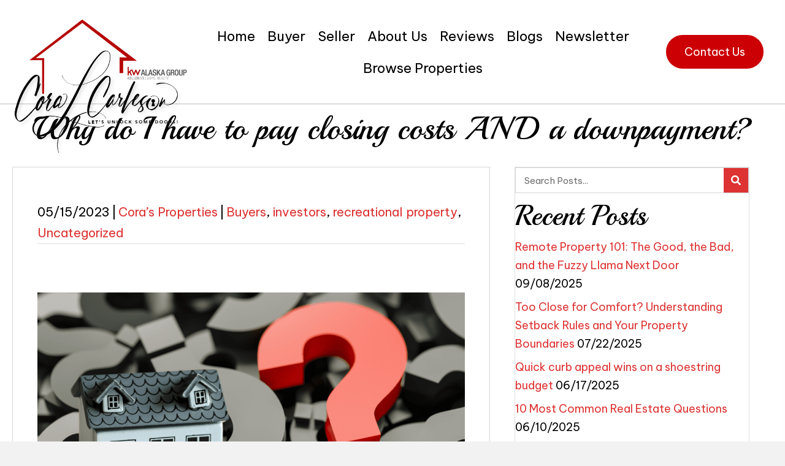

--- FILE ---
content_type: text/html; charset=UTF-8
request_url: https://clcandassoc.com/newsletters-and-articles-why-do-i-have-to-pay-closing-costs-and-a-downpayment/
body_size: 25015
content:
<!DOCTYPE html>
<html lang="en-US">
<head>
<meta charset="UTF-8" />
<meta name='viewport' content='width=device-width, initial-scale=1.0' />
<meta http-equiv='X-UA-Compatible' content='IE=edge' />
<link rel="profile" href="https://gmpg.org/xfn/11" />
<meta name='robots' content='index, follow, max-image-preview:large, max-snippet:-1, max-video-preview:-1' />
	<style>img:is([sizes="auto" i], [sizes^="auto," i]) { contain-intrinsic-size: 3000px 1500px }</style>
	
	<!-- This site is optimized with the Yoast SEO plugin v26.8 - https://yoast.com/product/yoast-seo-wordpress/ -->
	<title>Why do I have to pay closing costs AND a downpayment? - Cora’s Properties</title>
	<link rel="canonical" href="https://corasproperties.com/newsletters-and-articles-why-do-i-have-to-pay-closing-costs-and-a-downpayment/" />
	<meta property="og:locale" content="en_US" />
	<meta property="og:type" content="article" />
	<meta property="og:title" content="Why do I have to pay closing costs AND a downpayment? - Cora’s Properties" />
	<meta property="og:description" content="  ASK CORA Why do I have to pay closing costs AND a down payment? Hey Cora, What are closing costs? I heard that if I am buying a home and I put a percentage down on said home, then I still have to pay closing costs. Someone said that could be as much as&hellip;" />
	<meta property="og:url" content="https://corasproperties.com/newsletters-and-articles-why-do-i-have-to-pay-closing-costs-and-a-downpayment/" />
	<meta property="og:site_name" content="Cora’s Properties" />
	<meta property="article:published_time" content="2023-05-15T19:48:47+00:00" />
	<meta property="article:modified_time" content="2025-01-13T20:19:00+00:00" />
	<meta property="og:image" content="https://corasproperties.com/wp-content/uploads/2023/05/WHY-SO-MUCH-MONEY.png" />
	<meta property="og:image:width" content="1080" />
	<meta property="og:image:height" content="700" />
	<meta property="og:image:type" content="image/png" />
	<meta name="author" content="Cora’s Properties" />
	<meta name="twitter:card" content="summary_large_image" />
	<meta name="twitter:label1" content="Written by" />
	<meta name="twitter:data1" content="Cora’s Properties" />
	<meta name="twitter:label2" content="Est. reading time" />
	<meta name="twitter:data2" content="5 minutes" />
	<script type="application/ld+json" class="yoast-schema-graph">{"@context":"https://schema.org","@graph":[{"@type":"Article","@id":"https://corasproperties.com/newsletters-and-articles-why-do-i-have-to-pay-closing-costs-and-a-downpayment/#article","isPartOf":{"@id":"https://corasproperties.com/newsletters-and-articles-why-do-i-have-to-pay-closing-costs-and-a-downpayment/"},"author":{"name":"Cora’s Properties","@id":"https://corasproperties.com/#/schema/person/650be864b3cd91205f6962393dd35cd4"},"headline":"Why do I have to pay closing costs AND a downpayment?","datePublished":"2023-05-15T19:48:47+00:00","dateModified":"2025-01-13T20:19:00+00:00","mainEntityOfPage":{"@id":"https://corasproperties.com/newsletters-and-articles-why-do-i-have-to-pay-closing-costs-and-a-downpayment/"},"wordCount":1052,"commentCount":0,"publisher":{"@id":"https://corasproperties.com/#organization"},"image":{"@id":"https://corasproperties.com/newsletters-and-articles-why-do-i-have-to-pay-closing-costs-and-a-downpayment/#primaryimage"},"thumbnailUrl":"https://corasproperties.com/wp-content/uploads/2023/05/WHY-SO-MUCH-MONEY-1024x664.png","keywords":["closing costs"],"articleSection":["Buyers","investors","recreational property"],"inLanguage":"en-US","potentialAction":[{"@type":"CommentAction","name":"Comment","target":["https://corasproperties.com/newsletters-and-articles-why-do-i-have-to-pay-closing-costs-and-a-downpayment/#respond"]}]},{"@type":"WebPage","@id":"https://corasproperties.com/newsletters-and-articles-why-do-i-have-to-pay-closing-costs-and-a-downpayment/","url":"https://corasproperties.com/newsletters-and-articles-why-do-i-have-to-pay-closing-costs-and-a-downpayment/","name":"Why do I have to pay closing costs AND a downpayment? - Cora’s Properties","isPartOf":{"@id":"https://corasproperties.com/#website"},"primaryImageOfPage":{"@id":"https://corasproperties.com/newsletters-and-articles-why-do-i-have-to-pay-closing-costs-and-a-downpayment/#primaryimage"},"image":{"@id":"https://corasproperties.com/newsletters-and-articles-why-do-i-have-to-pay-closing-costs-and-a-downpayment/#primaryimage"},"thumbnailUrl":"https://corasproperties.com/wp-content/uploads/2023/05/WHY-SO-MUCH-MONEY-1024x664.png","datePublished":"2023-05-15T19:48:47+00:00","dateModified":"2025-01-13T20:19:00+00:00","breadcrumb":{"@id":"https://corasproperties.com/newsletters-and-articles-why-do-i-have-to-pay-closing-costs-and-a-downpayment/#breadcrumb"},"inLanguage":"en-US","potentialAction":[{"@type":"ReadAction","target":["https://corasproperties.com/newsletters-and-articles-why-do-i-have-to-pay-closing-costs-and-a-downpayment/"]}]},{"@type":"ImageObject","inLanguage":"en-US","@id":"https://corasproperties.com/newsletters-and-articles-why-do-i-have-to-pay-closing-costs-and-a-downpayment/#primaryimage","url":"https://corasproperties.com/wp-content/uploads/2023/05/WHY-SO-MUCH-MONEY.png","contentUrl":"https://corasproperties.com/wp-content/uploads/2023/05/WHY-SO-MUCH-MONEY.png","width":1080,"height":700,"caption":"Model houses with coins and question mark."},{"@type":"BreadcrumbList","@id":"https://corasproperties.com/newsletters-and-articles-why-do-i-have-to-pay-closing-costs-and-a-downpayment/#breadcrumb","itemListElement":[{"@type":"ListItem","position":1,"name":"Home","item":"https://corasproperties.com/"},{"@type":"ListItem","position":2,"name":"Blogs","item":"https://corasproperties.com/blogs/"},{"@type":"ListItem","position":3,"name":"Why do I have to pay closing costs AND a downpayment?"}]},{"@type":"WebSite","@id":"https://corasproperties.com/#website","url":"https://corasproperties.com/","name":"Cora’s Properties","description":"","publisher":{"@id":"https://corasproperties.com/#organization"},"potentialAction":[{"@type":"SearchAction","target":{"@type":"EntryPoint","urlTemplate":"https://corasproperties.com/?s={search_term_string}"},"query-input":{"@type":"PropertyValueSpecification","valueRequired":true,"valueName":"search_term_string"}}],"inLanguage":"en-US"},{"@type":"Organization","@id":"https://corasproperties.com/#organization","name":"Cora’s Properties","url":"https://corasproperties.com/","logo":{"@type":"ImageObject","inLanguage":"en-US","@id":"https://corasproperties.com/#/schema/logo/image/","url":"https://corasproperties.com/wp-content/uploads/2024/09/footer-logo.jpg","contentUrl":"https://corasproperties.com/wp-content/uploads/2024/09/footer-logo.jpg","width":291,"height":185,"caption":"Cora’s Properties"},"image":{"@id":"https://corasproperties.com/#/schema/logo/image/"}},{"@type":"Person","@id":"https://corasproperties.com/#/schema/person/650be864b3cd91205f6962393dd35cd4","name":"Cora’s Properties","image":{"@type":"ImageObject","inLanguage":"en-US","@id":"https://corasproperties.com/#/schema/person/image/","url":"https://secure.gravatar.com/avatar/ae566bb7e4f04344ee8601d5df05a433564eff0cbecdc0e1052978b0f37bdf8a?s=96&r=g","contentUrl":"https://secure.gravatar.com/avatar/ae566bb7e4f04344ee8601d5df05a433564eff0cbecdc0e1052978b0f37bdf8a?s=96&r=g","caption":"Cora’s Properties"},"sameAs":["https://corasproperties.com"],"url":"https://corasproperties.com/author/pwsadmin/"}]}</script>
	<!-- / Yoast SEO plugin. -->


<link rel='dns-prefetch' href='//corasproperties.com' />
<link rel='dns-prefetch' href='//collect.commerce.godaddy.com' />
<link rel='dns-prefetch' href='//fonts.googleapis.com' />
<link href='https://fonts.gstatic.com' crossorigin rel='preconnect' />
<link rel="alternate" type="application/rss+xml" title="Cora’s Properties &raquo; Feed" href="https://corasproperties.com/feed/" />
<link rel="alternate" type="application/rss+xml" title="Cora’s Properties &raquo; Comments Feed" href="https://corasproperties.com/comments/feed/" />
<link rel="preload" href="https://corasproperties.com/wp-content/plugins/bb-plugin/fonts/fontawesome/5.15.4/webfonts/fa-solid-900.woff2" as="font" type="font/woff2" crossorigin="anonymous">
<link rel="preload" href="https://corasproperties.com/wp-content/plugins/bb-plugin/fonts/fontawesome/5.15.4/webfonts/fa-regular-400.woff2" as="font" type="font/woff2" crossorigin="anonymous">
		<style>
			.lazyload,
			.lazyloading {
				max-width: 100%;
			}
		</style>
		<link rel='stylesheet' id='stripe-main-styles-css' href='https://corasproperties.com/wp-content/mu-plugins/vendor/godaddy/mwc-core/assets/css/stripe-settings.css' media='all' />
<link rel='stylesheet' id='godaddy-payments-payinperson-main-styles-css' href='https://corasproperties.com/wp-content/mu-plugins/vendor/godaddy/mwc-core/assets/css/pay-in-person-method.css' media='all' />
<style id='wp-emoji-styles-inline-css'>

	img.wp-smiley, img.emoji {
		display: inline !important;
		border: none !important;
		box-shadow: none !important;
		height: 1em !important;
		width: 1em !important;
		margin: 0 0.07em !important;
		vertical-align: -0.1em !important;
		background: none !important;
		padding: 0 !important;
	}
</style>
<link rel='stylesheet' id='wp-block-library-css' href='https://corasproperties.com/wp-includes/css/dist/block-library/style.min.css?ver=6.8.3' media='all' />
<style id='wp-block-library-theme-inline-css'>
.wp-block-audio :where(figcaption){color:#555;font-size:13px;text-align:center}.is-dark-theme .wp-block-audio :where(figcaption){color:#ffffffa6}.wp-block-audio{margin:0 0 1em}.wp-block-code{border:1px solid #ccc;border-radius:4px;font-family:Menlo,Consolas,monaco,monospace;padding:.8em 1em}.wp-block-embed :where(figcaption){color:#555;font-size:13px;text-align:center}.is-dark-theme .wp-block-embed :where(figcaption){color:#ffffffa6}.wp-block-embed{margin:0 0 1em}.blocks-gallery-caption{color:#555;font-size:13px;text-align:center}.is-dark-theme .blocks-gallery-caption{color:#ffffffa6}:root :where(.wp-block-image figcaption){color:#555;font-size:13px;text-align:center}.is-dark-theme :root :where(.wp-block-image figcaption){color:#ffffffa6}.wp-block-image{margin:0 0 1em}.wp-block-pullquote{border-bottom:4px solid;border-top:4px solid;color:currentColor;margin-bottom:1.75em}.wp-block-pullquote cite,.wp-block-pullquote footer,.wp-block-pullquote__citation{color:currentColor;font-size:.8125em;font-style:normal;text-transform:uppercase}.wp-block-quote{border-left:.25em solid;margin:0 0 1.75em;padding-left:1em}.wp-block-quote cite,.wp-block-quote footer{color:currentColor;font-size:.8125em;font-style:normal;position:relative}.wp-block-quote:where(.has-text-align-right){border-left:none;border-right:.25em solid;padding-left:0;padding-right:1em}.wp-block-quote:where(.has-text-align-center){border:none;padding-left:0}.wp-block-quote.is-large,.wp-block-quote.is-style-large,.wp-block-quote:where(.is-style-plain){border:none}.wp-block-search .wp-block-search__label{font-weight:700}.wp-block-search__button{border:1px solid #ccc;padding:.375em .625em}:where(.wp-block-group.has-background){padding:1.25em 2.375em}.wp-block-separator.has-css-opacity{opacity:.4}.wp-block-separator{border:none;border-bottom:2px solid;margin-left:auto;margin-right:auto}.wp-block-separator.has-alpha-channel-opacity{opacity:1}.wp-block-separator:not(.is-style-wide):not(.is-style-dots){width:100px}.wp-block-separator.has-background:not(.is-style-dots){border-bottom:none;height:1px}.wp-block-separator.has-background:not(.is-style-wide):not(.is-style-dots){height:2px}.wp-block-table{margin:0 0 1em}.wp-block-table td,.wp-block-table th{word-break:normal}.wp-block-table :where(figcaption){color:#555;font-size:13px;text-align:center}.is-dark-theme .wp-block-table :where(figcaption){color:#ffffffa6}.wp-block-video :where(figcaption){color:#555;font-size:13px;text-align:center}.is-dark-theme .wp-block-video :where(figcaption){color:#ffffffa6}.wp-block-video{margin:0 0 1em}:root :where(.wp-block-template-part.has-background){margin-bottom:0;margin-top:0;padding:1.25em 2.375em}
</style>
<style id='classic-theme-styles-inline-css'>
/*! This file is auto-generated */
.wp-block-button__link{color:#fff;background-color:#32373c;border-radius:9999px;box-shadow:none;text-decoration:none;padding:calc(.667em + 2px) calc(1.333em + 2px);font-size:1.125em}.wp-block-file__button{background:#32373c;color:#fff;text-decoration:none}
</style>
<link rel='stylesheet' id='coblocks-frontend-css' href='https://corasproperties.com/wp-content/plugins/coblocks/dist/style-coblocks-1.css?ver=3.1.16' media='all' />
<link rel='stylesheet' id='coblocks-extensions-css' href='https://corasproperties.com/wp-content/plugins/coblocks/dist/style-coblocks-extensions.css?ver=3.1.16' media='all' />
<link rel='stylesheet' id='coblocks-animation-css' href='https://corasproperties.com/wp-content/plugins/coblocks/dist/style-coblocks-animation.css?ver=2677611078ee87eb3b1c' media='all' />
<link rel='stylesheet' id='cr-frontend-css-css' href='https://corasproperties.com/wp-content/plugins/customer-reviews-woocommerce/css/frontend.css?ver=5.98.0' media='all' />
<link rel='stylesheet' id='cr-badges-css-css' href='https://corasproperties.com/wp-content/plugins/customer-reviews-woocommerce/css/badges.css?ver=5.98.0' media='all' />
<style id='global-styles-inline-css'>
:root{--wp--preset--aspect-ratio--square: 1;--wp--preset--aspect-ratio--4-3: 4/3;--wp--preset--aspect-ratio--3-4: 3/4;--wp--preset--aspect-ratio--3-2: 3/2;--wp--preset--aspect-ratio--2-3: 2/3;--wp--preset--aspect-ratio--16-9: 16/9;--wp--preset--aspect-ratio--9-16: 9/16;--wp--preset--color--black: #000000;--wp--preset--color--cyan-bluish-gray: #abb8c3;--wp--preset--color--white: #ffffff;--wp--preset--color--pale-pink: #f78da7;--wp--preset--color--vivid-red: #cf2e2e;--wp--preset--color--luminous-vivid-orange: #ff6900;--wp--preset--color--luminous-vivid-amber: #fcb900;--wp--preset--color--light-green-cyan: #7bdcb5;--wp--preset--color--vivid-green-cyan: #00d084;--wp--preset--color--pale-cyan-blue: #8ed1fc;--wp--preset--color--vivid-cyan-blue: #0693e3;--wp--preset--color--vivid-purple: #9b51e0;--wp--preset--color--fl-heading-text: #000000;--wp--preset--color--fl-body-bg: #f2f2f2;--wp--preset--color--fl-body-text: #000000;--wp--preset--color--fl-accent: #dd3333;--wp--preset--color--fl-accent-hover: #f2f2f2;--wp--preset--color--fl-topbar-bg: #ffffff;--wp--preset--color--fl-topbar-text: #000000;--wp--preset--color--fl-topbar-link: #428bca;--wp--preset--color--fl-topbar-hover: #428bca;--wp--preset--color--fl-header-bg: #ffffff;--wp--preset--color--fl-header-text: #000000;--wp--preset--color--fl-header-link: #428bca;--wp--preset--color--fl-header-hover: #428bca;--wp--preset--color--fl-nav-bg: #ffffff;--wp--preset--color--fl-nav-link: #428bca;--wp--preset--color--fl-nav-hover: #428bca;--wp--preset--color--fl-content-bg: #ffffff;--wp--preset--color--fl-footer-widgets-bg: #ffffff;--wp--preset--color--fl-footer-widgets-text: #000000;--wp--preset--color--fl-footer-widgets-link: #428bca;--wp--preset--color--fl-footer-widgets-hover: #428bca;--wp--preset--color--fl-footer-bg: #ffffff;--wp--preset--color--fl-footer-text: #000000;--wp--preset--color--fl-footer-link: #428bca;--wp--preset--color--fl-footer-hover: #428bca;--wp--preset--gradient--vivid-cyan-blue-to-vivid-purple: linear-gradient(135deg,rgba(6,147,227,1) 0%,rgb(155,81,224) 100%);--wp--preset--gradient--light-green-cyan-to-vivid-green-cyan: linear-gradient(135deg,rgb(122,220,180) 0%,rgb(0,208,130) 100%);--wp--preset--gradient--luminous-vivid-amber-to-luminous-vivid-orange: linear-gradient(135deg,rgba(252,185,0,1) 0%,rgba(255,105,0,1) 100%);--wp--preset--gradient--luminous-vivid-orange-to-vivid-red: linear-gradient(135deg,rgba(255,105,0,1) 0%,rgb(207,46,46) 100%);--wp--preset--gradient--very-light-gray-to-cyan-bluish-gray: linear-gradient(135deg,rgb(238,238,238) 0%,rgb(169,184,195) 100%);--wp--preset--gradient--cool-to-warm-spectrum: linear-gradient(135deg,rgb(74,234,220) 0%,rgb(151,120,209) 20%,rgb(207,42,186) 40%,rgb(238,44,130) 60%,rgb(251,105,98) 80%,rgb(254,248,76) 100%);--wp--preset--gradient--blush-light-purple: linear-gradient(135deg,rgb(255,206,236) 0%,rgb(152,150,240) 100%);--wp--preset--gradient--blush-bordeaux: linear-gradient(135deg,rgb(254,205,165) 0%,rgb(254,45,45) 50%,rgb(107,0,62) 100%);--wp--preset--gradient--luminous-dusk: linear-gradient(135deg,rgb(255,203,112) 0%,rgb(199,81,192) 50%,rgb(65,88,208) 100%);--wp--preset--gradient--pale-ocean: linear-gradient(135deg,rgb(255,245,203) 0%,rgb(182,227,212) 50%,rgb(51,167,181) 100%);--wp--preset--gradient--electric-grass: linear-gradient(135deg,rgb(202,248,128) 0%,rgb(113,206,126) 100%);--wp--preset--gradient--midnight: linear-gradient(135deg,rgb(2,3,129) 0%,rgb(40,116,252) 100%);--wp--preset--font-size--small: 13px;--wp--preset--font-size--medium: 20px;--wp--preset--font-size--large: 36px;--wp--preset--font-size--x-large: 42px;--wp--preset--font-family--inter: "Inter", sans-serif;--wp--preset--font-family--cardo: Cardo;--wp--preset--spacing--20: 0.44rem;--wp--preset--spacing--30: 0.67rem;--wp--preset--spacing--40: 1rem;--wp--preset--spacing--50: 1.5rem;--wp--preset--spacing--60: 2.25rem;--wp--preset--spacing--70: 3.38rem;--wp--preset--spacing--80: 5.06rem;--wp--preset--shadow--natural: 6px 6px 9px rgba(0, 0, 0, 0.2);--wp--preset--shadow--deep: 12px 12px 50px rgba(0, 0, 0, 0.4);--wp--preset--shadow--sharp: 6px 6px 0px rgba(0, 0, 0, 0.2);--wp--preset--shadow--outlined: 6px 6px 0px -3px rgba(255, 255, 255, 1), 6px 6px rgba(0, 0, 0, 1);--wp--preset--shadow--crisp: 6px 6px 0px rgba(0, 0, 0, 1);}:where(.is-layout-flex){gap: 0.5em;}:where(.is-layout-grid){gap: 0.5em;}body .is-layout-flex{display: flex;}.is-layout-flex{flex-wrap: wrap;align-items: center;}.is-layout-flex > :is(*, div){margin: 0;}body .is-layout-grid{display: grid;}.is-layout-grid > :is(*, div){margin: 0;}:where(.wp-block-columns.is-layout-flex){gap: 2em;}:where(.wp-block-columns.is-layout-grid){gap: 2em;}:where(.wp-block-post-template.is-layout-flex){gap: 1.25em;}:where(.wp-block-post-template.is-layout-grid){gap: 1.25em;}.has-black-color{color: var(--wp--preset--color--black) !important;}.has-cyan-bluish-gray-color{color: var(--wp--preset--color--cyan-bluish-gray) !important;}.has-white-color{color: var(--wp--preset--color--white) !important;}.has-pale-pink-color{color: var(--wp--preset--color--pale-pink) !important;}.has-vivid-red-color{color: var(--wp--preset--color--vivid-red) !important;}.has-luminous-vivid-orange-color{color: var(--wp--preset--color--luminous-vivid-orange) !important;}.has-luminous-vivid-amber-color{color: var(--wp--preset--color--luminous-vivid-amber) !important;}.has-light-green-cyan-color{color: var(--wp--preset--color--light-green-cyan) !important;}.has-vivid-green-cyan-color{color: var(--wp--preset--color--vivid-green-cyan) !important;}.has-pale-cyan-blue-color{color: var(--wp--preset--color--pale-cyan-blue) !important;}.has-vivid-cyan-blue-color{color: var(--wp--preset--color--vivid-cyan-blue) !important;}.has-vivid-purple-color{color: var(--wp--preset--color--vivid-purple) !important;}.has-black-background-color{background-color: var(--wp--preset--color--black) !important;}.has-cyan-bluish-gray-background-color{background-color: var(--wp--preset--color--cyan-bluish-gray) !important;}.has-white-background-color{background-color: var(--wp--preset--color--white) !important;}.has-pale-pink-background-color{background-color: var(--wp--preset--color--pale-pink) !important;}.has-vivid-red-background-color{background-color: var(--wp--preset--color--vivid-red) !important;}.has-luminous-vivid-orange-background-color{background-color: var(--wp--preset--color--luminous-vivid-orange) !important;}.has-luminous-vivid-amber-background-color{background-color: var(--wp--preset--color--luminous-vivid-amber) !important;}.has-light-green-cyan-background-color{background-color: var(--wp--preset--color--light-green-cyan) !important;}.has-vivid-green-cyan-background-color{background-color: var(--wp--preset--color--vivid-green-cyan) !important;}.has-pale-cyan-blue-background-color{background-color: var(--wp--preset--color--pale-cyan-blue) !important;}.has-vivid-cyan-blue-background-color{background-color: var(--wp--preset--color--vivid-cyan-blue) !important;}.has-vivid-purple-background-color{background-color: var(--wp--preset--color--vivid-purple) !important;}.has-black-border-color{border-color: var(--wp--preset--color--black) !important;}.has-cyan-bluish-gray-border-color{border-color: var(--wp--preset--color--cyan-bluish-gray) !important;}.has-white-border-color{border-color: var(--wp--preset--color--white) !important;}.has-pale-pink-border-color{border-color: var(--wp--preset--color--pale-pink) !important;}.has-vivid-red-border-color{border-color: var(--wp--preset--color--vivid-red) !important;}.has-luminous-vivid-orange-border-color{border-color: var(--wp--preset--color--luminous-vivid-orange) !important;}.has-luminous-vivid-amber-border-color{border-color: var(--wp--preset--color--luminous-vivid-amber) !important;}.has-light-green-cyan-border-color{border-color: var(--wp--preset--color--light-green-cyan) !important;}.has-vivid-green-cyan-border-color{border-color: var(--wp--preset--color--vivid-green-cyan) !important;}.has-pale-cyan-blue-border-color{border-color: var(--wp--preset--color--pale-cyan-blue) !important;}.has-vivid-cyan-blue-border-color{border-color: var(--wp--preset--color--vivid-cyan-blue) !important;}.has-vivid-purple-border-color{border-color: var(--wp--preset--color--vivid-purple) !important;}.has-vivid-cyan-blue-to-vivid-purple-gradient-background{background: var(--wp--preset--gradient--vivid-cyan-blue-to-vivid-purple) !important;}.has-light-green-cyan-to-vivid-green-cyan-gradient-background{background: var(--wp--preset--gradient--light-green-cyan-to-vivid-green-cyan) !important;}.has-luminous-vivid-amber-to-luminous-vivid-orange-gradient-background{background: var(--wp--preset--gradient--luminous-vivid-amber-to-luminous-vivid-orange) !important;}.has-luminous-vivid-orange-to-vivid-red-gradient-background{background: var(--wp--preset--gradient--luminous-vivid-orange-to-vivid-red) !important;}.has-very-light-gray-to-cyan-bluish-gray-gradient-background{background: var(--wp--preset--gradient--very-light-gray-to-cyan-bluish-gray) !important;}.has-cool-to-warm-spectrum-gradient-background{background: var(--wp--preset--gradient--cool-to-warm-spectrum) !important;}.has-blush-light-purple-gradient-background{background: var(--wp--preset--gradient--blush-light-purple) !important;}.has-blush-bordeaux-gradient-background{background: var(--wp--preset--gradient--blush-bordeaux) !important;}.has-luminous-dusk-gradient-background{background: var(--wp--preset--gradient--luminous-dusk) !important;}.has-pale-ocean-gradient-background{background: var(--wp--preset--gradient--pale-ocean) !important;}.has-electric-grass-gradient-background{background: var(--wp--preset--gradient--electric-grass) !important;}.has-midnight-gradient-background{background: var(--wp--preset--gradient--midnight) !important;}.has-small-font-size{font-size: var(--wp--preset--font-size--small) !important;}.has-medium-font-size{font-size: var(--wp--preset--font-size--medium) !important;}.has-large-font-size{font-size: var(--wp--preset--font-size--large) !important;}.has-x-large-font-size{font-size: var(--wp--preset--font-size--x-large) !important;}
:where(.wp-block-post-template.is-layout-flex){gap: 1.25em;}:where(.wp-block-post-template.is-layout-grid){gap: 1.25em;}
:where(.wp-block-columns.is-layout-flex){gap: 2em;}:where(.wp-block-columns.is-layout-grid){gap: 2em;}
:root :where(.wp-block-pullquote){font-size: 1.5em;line-height: 1.6;}
</style>
<link rel='stylesheet' id='cfblbcss-css' href='https://corasproperties.com/wp-content/plugins/cardoza-facebook-like-box/cardozafacebook.css?ver=6.8.3' media='all' />
<link rel='stylesheet' id='woocommerce-layout-css' href='https://corasproperties.com/wp-content/plugins/woocommerce/assets/css/woocommerce-layout.css?ver=10.4.3' media='all' />
<link rel='stylesheet' id='woocommerce-smallscreen-css' href='https://corasproperties.com/wp-content/plugins/woocommerce/assets/css/woocommerce-smallscreen.css?ver=10.4.3' media='only screen and (max-width: 767px)' />
<link rel='stylesheet' id='woocommerce-general-css' href='https://corasproperties.com/wp-content/plugins/woocommerce/assets/css/woocommerce.css?ver=10.4.3' media='all' />
<style id='woocommerce-inline-inline-css'>
.woocommerce form .form-row .required { visibility: visible; }
</style>
<link rel='stylesheet' id='wp-components-css' href='https://corasproperties.com/wp-includes/css/dist/components/style.min.css?ver=6.8.3' media='all' />
<link rel='stylesheet' id='godaddy-styles-css' href='https://corasproperties.com/wp-content/mu-plugins/vendor/wpex/godaddy-launch/includes/Dependencies/GoDaddy/Styles/build/latest.css?ver=2.0.2' media='all' />
<link rel='stylesheet' id='font-awesome-5-css' href='https://corasproperties.com/wp-content/plugins/bb-plugin/fonts/fontawesome/5.15.4/css/all.min.css?ver=2.8.5.3' media='all' />
<link rel='stylesheet' id='font-awesome-css' href='https://corasproperties.com/wp-content/plugins/bb-plugin/fonts/fontawesome/5.15.4/css/v4-shims.min.css?ver=2.8.5.3' media='all' />
<link rel='stylesheet' id='fl-builder-layout-bundle-6c0c49ee895e23bb3882522390fae8b1-css' href='https://corasproperties.com/wp-content/uploads/bb-plugin/cache/6c0c49ee895e23bb3882522390fae8b1-layout-bundle.css?ver=2.8.5.3-1.4.11.2' media='all' />
<link rel='stylesheet' id='photoswipe-css' href='https://corasproperties.com/wp-content/plugins/woocommerce/assets/css/photoswipe/photoswipe.min.css?ver=10.4.3' media='all' />
<link rel='stylesheet' id='photoswipe-default-skin-css' href='https://corasproperties.com/wp-content/plugins/woocommerce/assets/css/photoswipe/default-skin/default-skin.min.css?ver=10.4.3' media='all' />
<link rel='stylesheet' id='mwc-payments-payment-form-css' href='https://corasproperties.com/wp-content/mu-plugins/vendor/godaddy/mwc-core/assets/css/payment-form.css' media='all' />
<link rel='stylesheet' id='jquery-magnificpopup-css' href='https://corasproperties.com/wp-content/plugins/bb-plugin/css/jquery.magnificpopup.min.css?ver=2.8.5.3' media='all' />
<link rel='stylesheet' id='bootstrap-4-css' href='https://corasproperties.com/wp-content/themes/bb-theme/css/bootstrap-4.min.css?ver=1.7.17.1' media='all' />
<link rel='stylesheet' id='fl-automator-skin-css' href='https://corasproperties.com/wp-content/uploads/bb-theme/skin-677d898684599.css?ver=1.7.17.1' media='all' />
<link rel='stylesheet' id='pp-animate-css' href='https://corasproperties.com/wp-content/plugins/bbpowerpack/assets/css/animate.min.css?ver=3.5.1' media='all' />
<link rel='stylesheet' id='fl-builder-google-fonts-872462df5c43579e9db52413c74824b2-css' href='//fonts.googleapis.com/css?family=Be+Vietnam+Pro%3A300%2C400%2C700%7CPlayball%3A400&#038;ver=6.8.3' media='all' />
<script src="https://corasproperties.com/wp-includes/js/jquery/jquery.min.js?ver=3.7.1" id="jquery-core-js"></script>
<script src="https://corasproperties.com/wp-includes/js/jquery/jquery-migrate.min.js?ver=3.4.1" id="jquery-migrate-js"></script>
<script src="https://corasproperties.com/wp-content/plugins/cardoza-facebook-like-box/cardozafacebook.js?ver=6.8.3" id="cfblbjs-js"></script>
<script src="https://corasproperties.com/wp-content/plugins/woocommerce/assets/js/jquery-blockui/jquery.blockUI.min.js?ver=2.7.0-wc.10.4.3" id="wc-jquery-blockui-js" defer data-wp-strategy="defer"></script>
<script id="wc-add-to-cart-js-extra">
var wc_add_to_cart_params = {"ajax_url":"\/wp-admin\/admin-ajax.php","wc_ajax_url":"\/?wc-ajax=%%endpoint%%","i18n_view_cart":"View cart","cart_url":"https:\/\/corasproperties.com\/cart\/","is_cart":"","cart_redirect_after_add":"no"};
</script>
<script src="https://corasproperties.com/wp-content/plugins/woocommerce/assets/js/frontend/add-to-cart.min.js?ver=10.4.3" id="wc-add-to-cart-js" defer data-wp-strategy="defer"></script>
<script src="https://corasproperties.com/wp-content/plugins/woocommerce/assets/js/js-cookie/js.cookie.min.js?ver=2.1.4-wc.10.4.3" id="wc-js-cookie-js" defer data-wp-strategy="defer"></script>
<script id="woocommerce-js-extra">
var woocommerce_params = {"ajax_url":"\/wp-admin\/admin-ajax.php","wc_ajax_url":"\/?wc-ajax=%%endpoint%%","i18n_password_show":"Show password","i18n_password_hide":"Hide password"};
</script>
<script src="https://corasproperties.com/wp-content/plugins/woocommerce/assets/js/frontend/woocommerce.min.js?ver=10.4.3" id="woocommerce-js" defer data-wp-strategy="defer"></script>
<script src="https://corasproperties.com/wp-content/plugins/woocommerce/assets/js/photoswipe/photoswipe.min.js?ver=4.1.1-wc.10.4.3" id="wc-photoswipe-js" defer data-wp-strategy="defer"></script>
<script src="https://corasproperties.com/wp-content/plugins/woocommerce/assets/js/photoswipe/photoswipe-ui-default.min.js?ver=4.1.1-wc.10.4.3" id="wc-photoswipe-ui-default-js" defer data-wp-strategy="defer"></script>
<script src="https://collect.commerce.godaddy.com/sdk.js" id="poynt-collect-sdk-js"></script>
<script id="mwc-payments-poynt-payment-form-js-extra">
var poyntPaymentFormI18n = {"errorMessages":{"genericError":"An error occurred, please try again or try an alternate form of payment.","missingCardDetails":"Missing card details.","missingBillingDetails":"Missing billing details."}};
</script>
<script src="https://corasproperties.com/wp-content/mu-plugins/vendor/godaddy/mwc-core/assets/js/payments/frontend/poynt.js" id="mwc-payments-poynt-payment-form-js"></script>
<script id="smush-lazy-load-js-before">
var smushLazyLoadOptions = {"autoResizingEnabled":false,"autoResizeOptions":{"precision":5,"skipAutoWidth":true}};
</script>
<script src="https://corasproperties.com/wp-content/plugins/wp-smush-pro/app/assets/js/smush-lazy-load.min.js?ver=3.23.2" id="smush-lazy-load-js"></script>
<link rel="https://api.w.org/" href="https://corasproperties.com/wp-json/" /><link rel="alternate" title="JSON" type="application/json" href="https://corasproperties.com/wp-json/wp/v2/posts/1129" /><link rel="EditURI" type="application/rsd+xml" title="RSD" href="https://corasproperties.com/xmlrpc.php?rsd" />
<meta name="generator" content="WordPress 6.8.3" />
<meta name="generator" content="WooCommerce 10.4.3" />
<link rel='shortlink' href='https://corasproperties.com/?p=1129' />
<link rel="alternate" title="oEmbed (JSON)" type="application/json+oembed" href="https://corasproperties.com/wp-json/oembed/1.0/embed?url=https%3A%2F%2Fcorasproperties.com%2Fnewsletters-and-articles-why-do-i-have-to-pay-closing-costs-and-a-downpayment%2F" />
<link rel="alternate" title="oEmbed (XML)" type="text/xml+oembed" href="https://corasproperties.com/wp-json/oembed/1.0/embed?url=https%3A%2F%2Fcorasproperties.com%2Fnewsletters-and-articles-why-do-i-have-to-pay-closing-costs-and-a-downpayment%2F&#038;format=xml" />
		<script>
			var bb_powerpack = {
				search_term: '',
				version: '2.39.1',
				getAjaxUrl: function() { return atob( 'aHR0cHM6Ly9jb3Jhc3Byb3BlcnRpZXMuY29tL3dwLWFkbWluL2FkbWluLWFqYXgucGhw' ); },
				callback: function() {}
			};
		</script>
				<script>
			document.documentElement.className = document.documentElement.className.replace('no-js', 'js');
		</script>
			<noscript><style>.woocommerce-product-gallery{ opacity: 1 !important; }</style></noscript>
	<style class='wp-fonts-local'>
@font-face{font-family:Inter;font-style:normal;font-weight:300 900;font-display:fallback;src:url('https://corasproperties.com/wp-content/plugins/woocommerce/assets/fonts/Inter-VariableFont_slnt,wght.woff2') format('woff2');font-stretch:normal;}
@font-face{font-family:Cardo;font-style:normal;font-weight:400;font-display:fallback;src:url('https://corasproperties.com/wp-content/plugins/woocommerce/assets/fonts/cardo_normal_400.woff2') format('woff2');}
</style>
<link rel="icon" href="https://corasproperties.com/wp-content/uploads/2024/09/fab-3x.jpg" sizes="32x32" />
<link rel="icon" href="https://corasproperties.com/wp-content/uploads/2024/09/fab-3x.jpg" sizes="192x192" />
<link rel="apple-touch-icon" href="https://corasproperties.com/wp-content/uploads/2024/09/fab-3x.jpg" />
<meta name="msapplication-TileImage" content="https://corasproperties.com/wp-content/uploads/2024/09/fab-3x.jpg" />
		<style id="wp-custom-css">
			/*-------------------------------
            TYPOGRAPHY 
--------------------------------*/
body p, 
.entry-content p, 
.entry-content ul li,  
.entry-content ul,  
.entry-content a, 
.pp-sub-heading p {

}
a:focus {
    outline: none;
}

/*--------------------------------
            HEADER 
---------------------------------*/
/*---
  Media queries? Y/N
---*/
	.uabb-creative-menu-mobile-toggle:focus {
    outline: none;
}
.uabb-creative-menu .menu > li > a, .uabb-creative-menu .menu > li > .uabb-has-submenu-container > a {
    display: inline-block;
}
 .uabb-creative-menu .menu > li.current-menu-item > a span.menu-item-text {
	font-weight: 600;
}

/*-------------------------------
            NAVIGATION
--------------------------------*/
/*---
  Media queries? Y/N
---*/
.uabb-creative-menu .menu.uabb-creative-menu-horizontal ul.sub-menu > li a span.uabb-menu-toggle {
    float: none;
}
.uabb-off-canvas-menu.uabb-menu-right ul li a {
    display: inline-block;
}
/*--------------------------------
            BUTTONS
----------------------------------*/
/*---
  Media queries? Y/N
---*/
a.button, 
span.fl-button-text, 
span.uabb-button-text.uabb-creative-button-text, 
.gform_button.button, 
a.fl-button {

}

/*----------------------------------
            FOOTER
---------------------------------*/
/*---
  Media queries? Y/N
---*/
footer ul li a {
    display: inline-block;
}
footer .menu-item a {
    display: inline-block;
}
.pp-subscribe-form .pp-form-success-message p {
	text-align: center;
	margin-bottom: 0px !important;
}
#f-menu .menu > li.current-menu-item > a {
	font-weight: 600;
}
/*------------------------------
            BB MODULES
---------------------------------*/

/*---
  MODULE NAME
  Description of section
  Media queries? Y/N
---*/

.uabb-creative-menu-mobile-toggle:focus {
    outline: none;
}
#list ul {
    padding-left: 22px;
}
#list-2 ul {
    padding-left: 22px;
}
#link a{
    display:inline-block;
}
.fl-module-interactive-banner-2 .fl-node-content .uabb-new-ib {
    border-radius: 50px;
}
/*------------------------------
            PAGE SPECIFIC 
---------------------------------*/

/*---
  PAGE NAME
  Description of section
  Media queries? Y/N
---*/
.gform_wrapper.gravity-theme .gform_validation_errors>h2 {
	line-height: 24px !important;
}
.gform_wrapper.gravity-theme .gform_validation_errors {
	padding: 16px !important;
}

/*-------------------------------
        LARGE SCREENS ONLY
---------------------------------*/

@media screen and (min-width: 769px) {
    
}



@media screen and (min-width: 1741px) and (max-width:1920px){ 
.h-col-1 {
    width: 25%;
}
.h-col-2 {
    width: 56%;
}
	.h-col-3 {
    width: 18%;
}
}
/*-------------------------------
        LAPTOP SCREEN - 1280
---------------------------------*/

@media screen and (min-width: 1541px) and (max-width:1740px){ 
#hero.fl-row-custom-height > .fl-row-content-wrap {
    min-height: 820px;
}
#img-sep-mod > .fl-module-content {
    margin-top: -530px;
}
#hero-para-col > .fl-col-content {
    padding-right: 50px;
    padding-left: 20px;
}
	#hero > .fl-row-content-wrap {
    padding-top: 0px;
}
	#new-row.fl-row-custom-height > .fl-row-content-wrap {
    min-height: 880px;
}
}

@media screen and (min-width:1270px) and (max-width:1540px){
#hero.fl-row-custom-height > .fl-row-content-wrap {
    min-height: 775px;
}
	div#hero-text .pp-heading-content .pp-heading .heading-title {
    font-size: 54px;
}
	div#hero-text .pp-heading-content .pp-heading .heading-title span.pp-secondary-title {
		    font-size: 54px;
	}
#img-sep-mod > .fl-module-content {
    margin-top: -420px;
}
#hero > .fl-row-content-wrap {
    padding-top: 0px;
}
#new-row.fl-row-custom-height > .fl-row-content-wrap {
    min-height: 780px;
}
	h1 {
    font-size: 52px;
}
		h2 {
    font-size: 46px;
}
#mail-row.fl-row-custom-height > .fl-row-content-wrap {
    min-height: 820px;
}
}
/*-------------------------------
      IPAD PRO SCREENS - 1024
---------------------------------*/

@media screen and (min-width: 1024px){ 
#head-logo .pp-photo-container .pp-photo-content {
    z-index: 9;
}
.pp-subscribe-form-inline .pp-subscribe-form-inner {
    display: inline;
}
#f-menu .fl-menu .menu > li {
margin: 0px 8px;		
	}
	.fl-node-3uw0mj6cxate .menu a {
		padding: 0px;
		margin: 5px;
	}
	.inner-parent {
    z-index: 99;
    position: relative;
}
}

/*--------------------------------
    TABLET SCREENS AND SMALLER
--------------------------------*/
@media screen and (max-width: 769px) {
	
	.fl-builder-content .fl-node-8vy3fjh1tn6w {
        width: 20% !important;
        max-width: none;
        clear: none;
        float: left;
        order: 3;
    }
 
.fl-builder-content[data-overlay="1"]:not(.fl-theme-builder-header-sticky) {
  position: relative;
}
.fl-col-small {
  max-width: 100%;
}
.fl-builder-content .contact-list .uabb-info-list-content-wrapper .uabb-info-list-icon {
    padding: 0;
    margin-bottom:5px;
}
    .fl-builder-content .contact-list  .uabb-info-list-content-wrapper .uabb-info-list-icon {
    padding: 0;
    margin-bottom:5px;
}
.main-hero > .fl-row-content-wrap{
        background-image:none;
    }
.img-col > .fl-col-content{
            background-image:none;    
    }
    .fl-menu-horizontal {
    display: grid;
        flex-wrap: wrap;
    }
.fl-col-group.fl-col-group-equal-height {
    display: flex;
}
.fl-node-eapvr8fj5dik .menu.fl-menu-horizontal li, .fl-node-eapvr8fj5dik .menu.fl-menu-horizontal li li {
    border-color: transparent;
}
#f-menu .fl-menu .menu {
    display: block;
}
#f-menu .menu.fl-menu-horizontal li {
    border: none;
}
#f-menu .menu a {

    padding: 0px;
    margin: 5px;
    display: inline-block;
}
#hero > .fl-row-content-wrap:after {
    background-color: rgba(0, 0, 0, 0);
}
	#new-row > .fl-row-content-wrap:after {
    background-color: rgba(0, 0, 0, 0);
}
#focus-row > .fl-row-content-wrap {
    background-image: none;
}
/* 	.fl-row-content-wrap {
    padding-left: 20px !important;
    padding-right: 20px !important;
} */
.header-row.fl-row > .fl-row-content-wrap {
background-color: #ffffff;		
	}
	div#head-mod .pp-heading-content .pp-heading .heading-title span.title-text {
    display: inline;
}
		div#hero-text .pp-heading-content .pp-heading .heading-title span.title-text {
    display: inline;
}
}

@media screen and (min-width:700px) and (max-width:768px){
#list ul{
column-count:2;
}
#img-carousel .pp-image-carousel {
        height: 400px;		
	}
#hero.fl-row > .fl-row-content-wrap {
    padding-top: 61.5%;
  padding-bottom: 5%;
    }
#new-row.fl-row > .fl-row-content-wrap {
  padding-top: 1.5%;
  padding-bottom: 56%;
    }
 .fl-builder-content .h-col-1  {
 width: 60% !important;
}
	 .fl-builder-content .h-col-3  {
 width: 30% !important;
}
	 .fl-builder-content .h-col-2  {
 width: 10% !important;
}
	.h-col-1 {
		order: 1;
	}
		.h-col-2 {
		order: 3;
	}
		.h-col-3 {
		order: 2;
	}
#head-btn.fl-module > .fl-module-content {
 margin-top: 8px;
    }
#mail-row.fl-row > .fl-row-content-wrap {
 padding-top: 1.5%;
padding-bottom: 51.5%;
    }
#lend-row .fl-row-content {
    max-width: 900px;
}
}
/*-------------------------------
        MOBILE SCREENS ONLY
---------------------------------*/
@media screen and (max-width: 480px) {

}		</style>
		</head>
<body class="wp-singular post-template-default single single-post postid-1129 single-format-standard wp-theme-bb-theme theme-bb-theme fl-builder-2-8-5-3 fl-themer-1-4-11-2 fl-theme-1-7-17-1 woocommerce-no-js fl-theme-builder-footer fl-theme-builder-footer-footer-sitewide fl-theme-builder-header fl-theme-builder-header-header-sitewide fl-theme-builder-singular fl-theme-builder-singular-blog-single fl-framework-bootstrap-4 fl-preset-default fl-full-width fl-has-sidebar fl-scroll-to-top fl-search-active has-blocks" itemscope="itemscope" itemtype="https://schema.org/WebPage">
<a aria-label="Skip to content" class="fl-screen-reader-text" href="#fl-main-content">Skip to content</a><div class="fl-page">
	<header class="fl-builder-content fl-builder-content-5 fl-builder-global-templates-locked" data-post-id="5" data-type="header" data-sticky="0" data-sticky-on="" data-sticky-breakpoint="medium" data-shrink="0" data-overlay="0" data-overlay-bg="transparent" data-shrink-image-height="50px" role="banner" itemscope="itemscope" itemtype="http://schema.org/WPHeader"><div class="fl-row fl-row-full-width fl-row-bg-color fl-node-pf739lcw26ax fl-row-default-height fl-row-align-center header-row" data-node="pf739lcw26ax">
	<div class="fl-row-content-wrap">
		<div class="uabb-row-separator uabb-top-row-separator" >
</div>
						<div class="fl-row-content fl-row-fixed-width fl-node-content">
		
<div class="fl-col-group fl-node-audvipz3wtsq fl-col-group-equal-height fl-col-group-align-center fl-col-group-custom-width" data-node="audvipz3wtsq">
			<div class="fl-col fl-node-pqtaliechxuf fl-col-bg-color fl-col-small fl-col-small-full-width fl-col-small-custom-width" data-node="pqtaliechxuf">
	<div class="fl-col-content fl-node-content"><div id="head-logo" class="fl-module fl-module-pp-image fl-node-rgtdfomc3ua0" data-node="rgtdfomc3ua0">
	<div class="fl-module-content fl-node-content">
		<div class="pp-photo-container">
	<div class="pp-photo pp-photo-rollover pp-photo-align-left pp-photo-align-responsive-left" itemscope itemtype="http://schema.org/ImageObject">
		<div class="pp-photo-content">
			<div class="pp-photo-content-inner">
								<a href="https://corasproperties.com" target="_self" itemprop="url">
									<img decoding="async" class="pp-photo-img wp-image-8368 size-full lazyload" data-src="https://corasproperties.com/wp-content/uploads/2024/08/Choosen.png" alt="Cora L. Carlson logo with tagline." itemprop="image" height="500" width="500" data-srcset="https://corasproperties.com/wp-content/uploads/2024/08/Choosen.png 500w, https://corasproperties.com/wp-content/uploads/2024/08/Choosen-300x300.png 300w, https://corasproperties.com/wp-content/uploads/2024/08/Choosen-150x150.png 150w, https://corasproperties.com/wp-content/uploads/2024/08/Choosen-400x400.png 400w" data-sizes="(max-width: 500px) 100vw, 500px" title="Cora L. Carlson logo with tagline." src="[data-uri]" style="--smush-placeholder-width: 500px; --smush-placeholder-aspect-ratio: 500/500;" />
					<div class="pp-overlay-bg"></div>
													</a>
							</div>
							<div class="pp-photo-content-inner">
										<a href="https://corasproperties.com" target="_self" itemprop="url">
											<img decoding="async" class="pp-photo-img pp-rollover-img wp-image-8373 size-full lazyload" data-src="https://corasproperties.com/wp-content/uploads/2024/08/Signature.png" alt="Signature" itemprop="image" height="282" width="500" data-srcset="https://corasproperties.com/wp-content/uploads/2024/08/Signature.png 500w, https://corasproperties.com/wp-content/uploads/2024/08/Signature-300x169.png 300w" data-sizes="(max-width: 500px) 100vw, 500px" title="Signature" src="[data-uri]" style="--smush-placeholder-width: 500px; --smush-placeholder-aspect-ratio: 500/282;" />
						<div class="pp-overlay-bg"></div>
																</a>
									</div>
					</div>
	</div>
</div>
	</div>
</div>
</div>
</div>
			<div class="fl-col fl-node-8vy3fjh1tn6w fl-col-bg-color fl-col-small-custom-width" data-node="8vy3fjh1tn6w">
	<div class="fl-col-content fl-node-content"><div id="h-menu" class="fl-module fl-module-uabb-advanced-menu fl-node-nd8t3l6ok254" data-node="nd8t3l6ok254">
	<div class="fl-module-content fl-node-content">
			<div class="uabb-creative-menu
	 uabb-creative-menu-accordion-collapse	uabb-menu-default">
		<div class="uabb-creative-menu-mobile-toggle-container"><div class="uabb-creative-menu-mobile-toggle hamburger" tabindex="0"><div class="uabb-svg-container"><svg title="uabb-menu-toggle" version="1.1" class="hamburger-menu" xmlns="https://www.w3.org/2000/svg" xmlns:xlink="https://www.w3.org/1999/xlink" viewBox="0 0 50 50">
<rect class="uabb-hamburger-menu-top" width="50" height="10"/>
<rect class="uabb-hamburger-menu-middle" y="20" width="50" height="10"/>
<rect class="uabb-hamburger-menu-bottom" y="40" width="50" height="10"/>
</svg>
</div></div></div>			<div class="uabb-clear"></div>
					<ul id="menu-main" class="menu uabb-creative-menu-horizontal uabb-toggle-none"><li id="menu-item-10" class="menu-item menu-item-type-post_type menu-item-object-page menu-item-home uabb-creative-menu uabb-cm-style"><a href="https://corasproperties.com/"><span class="menu-item-text">Home</span></a></li>
<li id="menu-item-12" class="menu-item menu-item-type-post_type menu-item-object-page uabb-creative-menu uabb-cm-style"><a href="https://corasproperties.com/buyer/"><span class="menu-item-text">Buyer</span></a></li>
<li id="menu-item-14" class="menu-item menu-item-type-post_type menu-item-object-page uabb-creative-menu uabb-cm-style"><a href="https://corasproperties.com/seller/"><span class="menu-item-text">Seller</span></a></li>
<li id="menu-item-16" class="menu-item menu-item-type-post_type menu-item-object-page uabb-creative-menu uabb-cm-style"><a href="https://corasproperties.com/about-us/"><span class="menu-item-text">About Us</span></a></li>
<li id="menu-item-7383" class="menu-item menu-item-type-post_type menu-item-object-page uabb-creative-menu uabb-cm-style"><a href="https://corasproperties.com/reviews/"><span class="menu-item-text">Reviews</span></a></li>
<li id="menu-item-7385" class="menu-item menu-item-type-post_type menu-item-object-page current_page_parent uabb-creative-menu uabb-cm-style"><a href="https://corasproperties.com/blogs/"><span class="menu-item-text">Blogs</span></a></li>
<li id="menu-item-7387" class="menu-item menu-item-type-post_type menu-item-object-page uabb-creative-menu uabb-cm-style"><a href="https://corasproperties.com/newsletter/"><span class="menu-item-text">Newsletter</span></a></li>
<li id="menu-item-19" class="menu-item menu-item-type-custom menu-item-object-custom uabb-creative-menu uabb-cm-style"><a target="_blank"rel="noopener" href="https://corasproperties.kw.com/"><span class="menu-item-text">Browse Properties</span></a></li>
</ul>	</div>

	<div class="uabb-creative-menu-mobile-toggle-container"><div class="uabb-creative-menu-mobile-toggle hamburger" tabindex="0"><div class="uabb-svg-container"><svg title="uabb-menu-toggle" version="1.1" class="hamburger-menu" xmlns="https://www.w3.org/2000/svg" xmlns:xlink="https://www.w3.org/1999/xlink" viewBox="0 0 50 50">
<rect class="uabb-hamburger-menu-top" width="50" height="10"/>
<rect class="uabb-hamburger-menu-middle" y="20" width="50" height="10"/>
<rect class="uabb-hamburger-menu-bottom" y="40" width="50" height="10"/>
</svg>
</div></div></div>			<div class="uabb-creative-menu
			 uabb-creative-menu-accordion-collapse			off-canvas">
				<div class="uabb-clear"></div>
				<div class="uabb-off-canvas-menu uabb-menu-right"> <div class="uabb-menu-close-btn">×</div>						<ul id="menu-main-1" class="menu uabb-creative-menu-horizontal uabb-toggle-none"><li id="menu-item-10" class="menu-item menu-item-type-post_type menu-item-object-page menu-item-home uabb-creative-menu uabb-cm-style"><a href="https://corasproperties.com/"><span class="menu-item-text">Home</span></a></li>
<li id="menu-item-12" class="menu-item menu-item-type-post_type menu-item-object-page uabb-creative-menu uabb-cm-style"><a href="https://corasproperties.com/buyer/"><span class="menu-item-text">Buyer</span></a></li>
<li id="menu-item-14" class="menu-item menu-item-type-post_type menu-item-object-page uabb-creative-menu uabb-cm-style"><a href="https://corasproperties.com/seller/"><span class="menu-item-text">Seller</span></a></li>
<li id="menu-item-16" class="menu-item menu-item-type-post_type menu-item-object-page uabb-creative-menu uabb-cm-style"><a href="https://corasproperties.com/about-us/"><span class="menu-item-text">About Us</span></a></li>
<li id="menu-item-7383" class="menu-item menu-item-type-post_type menu-item-object-page uabb-creative-menu uabb-cm-style"><a href="https://corasproperties.com/reviews/"><span class="menu-item-text">Reviews</span></a></li>
<li id="menu-item-7385" class="menu-item menu-item-type-post_type menu-item-object-page current_page_parent uabb-creative-menu uabb-cm-style"><a href="https://corasproperties.com/blogs/"><span class="menu-item-text">Blogs</span></a></li>
<li id="menu-item-7387" class="menu-item menu-item-type-post_type menu-item-object-page uabb-creative-menu uabb-cm-style"><a href="https://corasproperties.com/newsletter/"><span class="menu-item-text">Newsletter</span></a></li>
<li id="menu-item-19" class="menu-item menu-item-type-custom menu-item-object-custom uabb-creative-menu uabb-cm-style"><a target="_blank"rel="noopener" href="https://corasproperties.kw.com/"><span class="menu-item-text">Browse Properties</span></a></li>
</ul>				</div>
			</div>
				</div>
</div>
</div>
</div>
			<div class="fl-col fl-node-vh1c6rajy948 fl-col-bg-color fl-col-small fl-col-small-full-width fl-col-small-custom-width" data-node="vh1c6rajy948">
	<div class="fl-col-content fl-node-content"><div id="head-btn" class="fl-module fl-module-pp-smart-button fl-node-087tnhuc32a5" data-node="087tnhuc32a5">
	<div class="fl-module-content fl-node-content">
		<div class="pp-button-wrap pp-button-width-auto pp-button-has-icon">
	<a href="mailto:%20corasassistant@gmail.com" target="_self" class="pp-button" role="button" aria-label="Contact Us">
						<span class="pp-button-text">Contact Us</span>
					</a>
</div>
	</div>
</div>
</div>
</div>
	</div>
		</div>
	</div>
</div>
</header><div class="uabb-js-breakpoint" style="display: none;"></div>	<div id="fl-main-content" class="fl-page-content" itemprop="mainContentOfPage" role="main">

		<div class="fl-builder-content fl-builder-content-916 fl-builder-global-templates-locked" data-post-id="916"><div class="fl-row fl-row-full-width fl-row-bg-color fl-node-gnumkcx9a8t5 fl-row-default-height fl-row-align-center post-sing-main" data-node="gnumkcx9a8t5">
	<div class="fl-row-content-wrap">
		<div class="uabb-row-separator uabb-top-row-separator" >
</div>
						<div class="fl-row-content fl-row-fixed-width fl-node-content">
		
<div class="fl-col-group fl-node-foz9053x17bm" data-node="foz9053x17bm">
			<div class="fl-col fl-node-72a49wiugdfh fl-col-bg-color" data-node="72a49wiugdfh">
	<div class="fl-col-content fl-node-content"><div class="fl-module fl-module-pp-heading fl-node-xb9d0hjuysf8" data-node="xb9d0hjuysf8">
	<div class="fl-module-content fl-node-content">
		<div class="pp-heading-content">
		<div class="pp-heading  pp-left">
		
		<h1 class="heading-title">

			
			<span class="title-text pp-primary-title">Why do I have to pay closing costs AND a downpayment?</span>

			
			
		</h1>

		
	</div>

	
	</div>
	</div>
</div>
</div>
</div>
	</div>

<div class="fl-col-group fl-node-b2xqakorvmwj fl-col-group-custom-width" data-node="b2xqakorvmwj">
			<div class="fl-col fl-node-rvglacj61b7d fl-col-bg-color fl-col-small-custom-width" data-node="rvglacj61b7d">
	<div class="fl-col-content fl-node-content"><div class="fl-module fl-module-pp-image fl-node-b1085trdsf4o" data-node="b1085trdsf4o">
	<div class="fl-module-content fl-node-content">
		<div class="pp-photo-container">
	<div class="pp-photo pp-photo-align-center pp-photo-align-responsive-center" itemscope itemtype="http://schema.org/ImageObject">
		<div class="pp-photo-content">
			<div class="pp-photo-content-inner">
									<img decoding="async" class="pp-photo-img lazyload" data-src="https://corasproperties.com/wp-content/plugins/bb-plugin/img/pixel.png" alt="" itemprop="image" src="[data-uri]" style="--smush-placeholder-width: 1px; --smush-placeholder-aspect-ratio: 1/1;" />
					<div class="pp-overlay-bg"></div>
												</div>
					</div>
	</div>
</div>
	</div>
</div>
<div class="fl-module fl-module-fl-post-info fl-node-wkuv19m03cbp" data-node="wkuv19m03cbp">
	<div class="fl-module-content fl-node-content">
		<span class="fl-post-info-date">05/15/2023</span><span class="fl-post-info-sep">|</span><span class="fl-post-info-author"><a href="https://corasproperties.com/author/pwsadmin/">Cora’s Properties</a></span><span class="fl-post-info-sep">|</span><span class="fl-post-info-terms"><a href="https://corasproperties.com/category/buyers/" rel="tag" class="buyers">Buyers</a>, <a href="https://corasproperties.com/category/rental-properties/" rel="tag" class="rental-properties">investors</a>, <a href="https://corasproperties.com/category/cabins/" rel="tag" class="cabins">recreational property</a>, <a href="https://corasproperties.com/category/uncategorized/" rel="tag" class="uncategorized">Uncategorized</a></span>	</div>
</div>
<div class="fl-module fl-module-separator fl-node-6q1x0kn4zhiy" data-node="6q1x0kn4zhiy">
	<div class="fl-module-content fl-node-content">
		<div class="fl-separator"></div>
	</div>
</div>
<div class="fl-module fl-module-rich-text fl-node-tqufyx4lwpmz" data-node="tqufyx4lwpmz">
	<div class="fl-module-content fl-node-content">
		<div class="fl-rich-text">
	<div class="facebook-like-box"><iframe data-src="//www.facebook.com/plugins/like.php?href=https%3A%2F%2Fcorasproperties.com%2Fnewsletters-and-articles-why-do-i-have-to-pay-closing-costs-and-a-downpayment%2F&#038;layout=standard&#038;show_faces=true&#038;width=450&#038;action=like" scrolling="no" frameborder="0" allowTransparency="true" style="border:none; overflow:hidden; width:450px; height:60px;" src="[data-uri]" class="lazyload" data-load-mode="1"></iframe></div>
<figure class="wp-block-image size-large"><img fetchpriority="high" decoding="async" width="1024" height="664" src="https://corasproperties.com/wp-content/uploads/2023/05/WHY-SO-MUCH-MONEY-1024x664.png" alt="" class="wp-image-8263 no-lazyload" srcset="https://corasproperties.com/wp-content/uploads/2023/05/WHY-SO-MUCH-MONEY-1024x664.png 1024w, https://corasproperties.com/wp-content/uploads/2023/05/WHY-SO-MUCH-MONEY-300x194.png 300w, https://corasproperties.com/wp-content/uploads/2023/05/WHY-SO-MUCH-MONEY-768x498.png 768w, https://corasproperties.com/wp-content/uploads/2023/05/WHY-SO-MUCH-MONEY.png 1080w" sizes="(max-width: 1024px) 100vw, 1024px" /></figure>


<h2> </h2>
<h2>ASK CORA</h2>
</p>
<h2>Why do I have to pay closing costs AND a down payment?</h2>
<p><strong>Hey Cora</strong>, <em>What are closing costs? I heard that if I am buying a home and I put a percentage down on said home, then I still have to pay closing costs. Someone said that could be as much as 3% of the purchase price. Is that true? <strong>Signed Skeptic</strong></em></p>
<p><strong>Dear Skeptic</strong>, Yes, it&#8217;s true. If you are getting a loan from a mortgage company or bank, these costs can be that high, up to 3%. If you are buying something with cash, closing costs are a lot less. If you have a seller that will owner finance for you, it is also less.</p>
<p>Let&#8217;s break this down and look at it the way a bank looks at it. Here are 15 most common expenses for closing costs: Anything that has to do with getting a loan is the buyer&#8217;s responsibility.</p>
<p><strong>Credit report:</strong> this is usually around $25 to $100. This is one of those fees that the mortgage company charges that is at their discretion, each mortgage company or bank has their own fee.<br />Loan origination fee sometimes called Brokers Compensation fee: this is usually 1% of the loan amount and it pays the mortgage broker for their work on the file.<br /><strong>Document prep fee or Underwriting fee:</strong> this varies from company to company. Some people call these &#8220;junk&#8221; fees, so it&#8217;s something you need to look at when comparing mortgage companies. They can run anywhere from $120 on up! I have seen them as high as $1000. It also depends on the price of the house. So, be sure to ask.<br /><strong>Title Insurance:</strong> well, you know what that is, we talked about it last month! The seller provides an owner&#8217;s policy and depending on the type of financing you are getting, you may be required to purchase additional title insurance. Now, this is not homeowner&#8217;s insurance, this for the title of the property. Sometimes this is called ALTA Title, this stands for American Land Title Association. It&#8217;s a fee that the buyer pays for at closing, an additional policy that protects the buyer and the mortgage company. The mortgage company will tell you if they are requiring this additional policy.<br /><strong>Settlement closing fee:</strong> sounds like a junk fee, doesn&#8217;t it? Well, it&#8217;s not. It&#8217;s the fee that the title company charges to prepare your documents, make all the copies, balance with the lender, notarize your documents, record them with the recorder&#8217;s office and collect money and write out the checks to everyone. It&#8217;s usually around $350.00<br /><strong>Recording fees:</strong> the state charges for recording fees. It can be several hundred dollars depending on your loan documents, but typically around $100<br /><strong>Attorney Deed Prep Fee:</strong> this is probably the cheapest attorney bill you will ever receive! Usually comes in around $65.00. This is the documentation that is recorded and transfers the title from the seller&#8217;s name into your name. But the attorney doesn&#8217;t represent you, they are just a third party that prepares the document that transfers title into your name.<br /><strong>Appraisal fee:</strong> if you are getting a loan, the bank wants to make sure that this property is worth what they are loaning you. That appraisal cost is one that is usually required for the loan, so it falls on your shoulders as the buyer. I have seen the range from $850.00 to $1250.00. Even though this is a closing cost, they will want this upfront, long before you close. So, make sure you have that ready for them.<br /><strong>Wire Processing fee:</strong> if they are going to send or receive wire funds, and most likely they will from your lender, there is a fee â€“ around $25 big ones!<br /><strong>Homeowner&#8217;s insurance:</strong> that is really just something you are paying in advance. As you know, the mortgage company pays your taxes and insurance for you. Now don&#8217;t get all excited, you pay for it, they just write the check for you! They keep this money in an escrow account and when the bill comes due, it get&#8217;s paid from this escrow account. Some loan programs require that you pay 6 months of premiums in advance to get money in this account, others, 3 months. Estimate round $250.00<br /><strong>Property taxes:</strong> remember what we said in paragraph 10? Property taxes will work the very same way 3 to 6 months of reserves in this escrow account. Sometimes, it&#8217;s called an &#8220;impound&#8221; account â€“ but I don&#8217;t like that word, it sounds like I am getting my car towed away!<br /><strong>VA funding fee:</strong> if you are a veteran or active-duty military, you are probably eligible to use a VA loan. These have a funding fee. Sometimes, this fee is several $1000&#8217;s of dollars! But, fear not soldiers, it&#8217;s financed into your loan so you do not pay this as a closing cost, you can, but you don&#8217;t have to.<br /><strong>RD funding fee:</strong> same as VA, it&#8217;s a fee that is calculated into you loan payment.<br /><strong>Sales tax:</strong> yes there is sales tax and it&#8217;s a whopping $12.50! If you are in the Wasilla, Houston or Palmer city limits it can be more. Not much more though, only a few cups of coffee&#8217;s worth from Starbucks.<br /><strong>Flooding areas determination fee:</strong> There is a fee for flood determination, this is about $40 to make sure that your home is not in a flood plain, there is a tax registration fee about $20 that is there so that if you stop paying your mortgage payments, the lender or investor is notified by the property tax entity that you are not making your tax payments. This prevents the lender from losing their collateral due to nonpayment of taxes.<br />Do you see how quickly all these can add up? Closing costs are a real thing, and you should calculate about 2.5% for these costs on top of your down payment. Best practices? When you meet with a lender be it in person, on the phone or online, ask what the closing costs will be, they will send you an estimate. You can ask what each expense is for. Okay there&#8217;s the cold slap of reality for you. Now, let&#8217;s go buy a house, shall we?</p></div>
	</div>
</div>
<div class="fl-module fl-module-fl-post-navigation fl-node-ubfrsnvk3ow2" data-node="ubfrsnvk3ow2">
	<div class="fl-module-content fl-node-content">
		
	<nav class="navigation post-navigation" aria-label="Posts">
		<h2 class="screen-reader-text">Posts navigation</h2>
		<div class="nav-links"><div class="nav-previous"><a href="https://corasproperties.com/home-buyers-10-answers-to-10-questions/" rel="prev">&larr; Home Buyers: 10 Answers to 10 Questions</a></div><div class="nav-next"><a href="https://corasproperties.com/should-i-do-a-kitchen-remodel/" rel="next">Should I do a kitchen remodel? &rarr;</a></div></div>
	</nav>	</div>
</div>
</div>
</div>
			<div class="fl-col fl-node-whjivqep8fsg fl-col-bg-color fl-col-small fl-col-small-full-width fl-col-small-custom-width fl-animation fl-fade-in pst-sdbr" data-node="whjivqep8fsg" data-animation-delay="0" data-animation-duration="2">
	<div class="fl-col-content fl-node-content"><div class="fl-module fl-module-pp-search-form fl-node-rh59azwbl3qc" data-node="rh59azwbl3qc">
	<div class="fl-module-content fl-node-content">
		<div class="pp-search-form-wrap pp-search-form--style-classic pp-search-form--button-type-icon">
	<form class="pp-search-form" role="search" action="https://corasproperties.com" method="get" aria-label="Search form">
				<div class="pp-search-form__container">
						<label class="pp-screen-reader-text" for="pp-search-form__input-rh59azwbl3qc">
				Search Posts...			</label>
			<input id="pp-search-form__input-rh59azwbl3qc"  placeholder="Search Posts..." class="pp-search-form__input" type="search" name="s" title="Search" value="">
									<button class="pp-search-form__submit" type="submit">
														<i class="fa fa-search" aria-hidden="true"></i>
					<span class="pp-screen-reader-text">Search</span>
												</button>
								</div>
			</form>
</div>	</div>
</div>
<div class="fl-module fl-module-widget fl-node-8bx6513miawv" data-node="8bx6513miawv">
	<div class="fl-module-content fl-node-content">
		<div class="fl-widget">

		<div class="widget widget_recent_entries">
		<h2 class="widgettitle">Recent Posts</h2>
		<ul>
											<li>
					<a href="https://corasproperties.com/remote-property-101-the-good-the-bad-and-the-fuzzy-llama-next-door/">Remote Property 101: The Good, the Bad, and the Fuzzy Llama Next Door</a>
											<span class="post-date">09/08/2025</span>
									</li>
											<li>
					<a href="https://corasproperties.com/too-close-for-comfort-understanding-setback-rules-and-your-property-boundaries/">Too Close for Comfort? Understanding Setback Rules and Your Property Boundaries</a>
											<span class="post-date">07/22/2025</span>
									</li>
											<li>
					<a href="https://corasproperties.com/quick-curb-appeal-wins-on-a-shoestring-budget/">Quick curb appeal wins on a shoestring budget</a>
											<span class="post-date">06/17/2025</span>
									</li>
											<li>
					<a href="https://corasproperties.com/10-most-common-real-estate-questions/">10 Most Common Real Estate Questions</a>
											<span class="post-date">06/10/2025</span>
									</li>
											<li>
					<a href="https://corasproperties.com/mortage-magic/">Mortage Magic</a>
											<span class="post-date">06/10/2025</span>
									</li>
					</ul>

		</div></div>
	</div>
</div>
<div class="fl-module fl-module-widget fl-node-b18x23pvifme" data-node="b18x23pvifme">
	<div class="fl-module-content fl-node-content">
		<div class="fl-widget">
<div class="widget widget_categories"><h2 class="widgettitle">Categories</h2>
			<ul>
					<li class="cat-item cat-item-7"><a href="https://corasproperties.com/category/buyers/">Buyers</a> (10)
</li>
	<li class="cat-item cat-item-19"><a href="https://corasproperties.com/category/homeowners/">homeowners</a> (9)
</li>
	<li class="cat-item cat-item-16"><a href="https://corasproperties.com/category/rental-properties/">investors</a> (10)
</li>
	<li class="cat-item cat-item-17"><a href="https://corasproperties.com/category/cabins/">recreational property</a> (11)
</li>
	<li class="cat-item cat-item-15"><a href="https://corasproperties.com/category/sellers/">sellers</a> (11)
</li>
	<li class="cat-item cat-item-1"><a href="https://corasproperties.com/category/uncategorized/">Uncategorized</a> (16)
</li>
			</ul>

			</div></div>
	</div>
</div>
</div>
</div>
	</div>
		</div>
	</div>
</div>
</div><div class="uabb-js-breakpoint" style="display: none;"></div>
	</div><!-- .fl-page-content -->
	<footer class="fl-builder-content fl-builder-content-4 fl-builder-global-templates-locked" data-post-id="4" data-type="footer" itemscope="itemscope" itemtype="http://schema.org/WPFooter"><div id="mail-row" class="fl-row fl-row-full-width fl-row-bg-photo fl-node-n7io6ztj1luf fl-row-custom-height fl-row-align-top fl-row-bg-overlay" data-node="n7io6ztj1luf">
	<div class="fl-row-content-wrap">
		<div class="uabb-row-separator uabb-top-row-separator" >
</div>
						<div class="fl-row-content fl-row-fixed-width fl-node-content">
		
<div class="fl-col-group fl-node-c4tgboph8dfa" data-node="c4tgboph8dfa">
			<div class="fl-col fl-node-aic4fvth9rbk fl-col-bg-color" data-node="aic4fvth9rbk">
	<div class="fl-col-content fl-node-content"><div class="fl-module fl-module-pp-heading fl-node-ltuwa3p0kfi8" data-node="ltuwa3p0kfi8">
	<div class="fl-module-content fl-node-content">
		<div class="pp-heading-content">
		<div class="pp-heading  pp-center">
		
		<h2 class="heading-title">

			
			<span class="title-text pp-primary-title">You Need Our Newsletter</span>

			
			
		</h2>

		
	</div>

	
	</div>
	</div>
</div>
<div class="fl-module fl-module-pp-gravity-form fl-node-9t6xc02byveo" data-node="9t6xc02byveo">
	<div class="fl-module-content fl-node-content">
		<div class="pp-gf-content">
	<div class="pp-gf-inner">
		
                <div class='gf_browser_chrome gform_wrapper gravity-theme gform-theme--no-framework' data-form-theme='gravity-theme' data-form-index='0' id='gform_wrapper_2' ><div id='gf_2' class='gform_anchor' tabindex='-1'></div><form method='post' enctype='multipart/form-data' target='gform_ajax_frame_2' id='gform_2'  action='/newsletters-and-articles-why-do-i-have-to-pay-closing-costs-and-a-downpayment/#gf_2' data-formid='2' novalidate>
                        <div class='gform-body gform_body'><div id='gform_fields_2' class='gform_fields top_label form_sublabel_above description_above validation_below'><div id="field_2_4" class="gfield gfield--type-text gfield--input-type-text gfield--width-half field_sublabel_above gfield--no-description field_description_above field_validation_below gfield_visibility_visible"  data-js-reload="field_2_4" ><label class='gfield_label gform-field-label' for='input_2_4'>Name</label><div class='ginput_container ginput_container_text'><input name='input_4' id='input_2_4' type='text' value='' class='large'      aria-invalid="false"   /></div></div><div id="field_2_8" class="gfield gfield--type-email gfield--input-type-email gfield--width-half field_sublabel_above gfield--no-description field_description_above field_validation_below gfield_visibility_visible"  data-js-reload="field_2_8" ><label class='gfield_label gform-field-label' for='input_2_8'>Email</label><div class='ginput_container ginput_container_email'>
                            <input name='input_8' id='input_2_8' type='email' value='' class='large'     aria-invalid="false"  />
                        </div></div><div id="field_2_6" class="gfield gfield--type-text gfield--input-type-text gfield--width-half field_sublabel_above gfield--no-description field_description_above field_validation_below gfield_visibility_visible"  data-js-reload="field_2_6" ><label class='gfield_label gform-field-label' for='input_2_6'>Phone</label><div class='ginput_container ginput_container_text'><input name='input_6' id='input_2_6' type='text' value='' class='large'      aria-invalid="false"   /></div></div><div id="field_2_7" class="gfield gfield--type-text gfield--input-type-text gfield--width-half field_sublabel_above gfield--no-description field_description_above field_validation_below gfield_visibility_visible"  data-js-reload="field_2_7" ><label class='gfield_label gform-field-label' for='input_2_7'>Address</label><div class='ginput_container ginput_container_text'><input name='input_7' id='input_2_7' type='text' value='' class='large'      aria-invalid="false"   /></div></div></div></div>
        <div class='gform-footer gform_footer top_label'> <input type='submit' id='gform_submit_button_2' class='gform_button button' onclick='gform.submission.handleButtonClick(this);' value='Submit'  /> <input type='hidden' name='gform_ajax' value='form_id=2&amp;title=&amp;description=&amp;tabindex=0&amp;theme=gravity-theme' />
            <input type='hidden' class='gform_hidden' name='gform_submission_method' data-js='gform_submission_method_2' value='iframe' />
            <input type='hidden' class='gform_hidden' name='gform_theme' data-js='gform_theme_2' id='gform_theme_2' value='gravity-theme' />
            <input type='hidden' class='gform_hidden' name='gform_style_settings' data-js='gform_style_settings_2' id='gform_style_settings_2' value='' />
            <input type='hidden' class='gform_hidden' name='is_submit_2' value='1' />
            <input type='hidden' class='gform_hidden' name='gform_submit' value='2' />
            
            <input type='hidden' class='gform_hidden' name='gform_unique_id' value='' />
            <input type='hidden' class='gform_hidden' name='state_2' value='WyJbXSIsIjRiNWZmODYwMDEzNWFkMDViNzI2YTczNmU0MDIwODY2Il0=' />
            <input type='hidden' autocomplete='off' class='gform_hidden' name='gform_target_page_number_2' id='gform_target_page_number_2' value='0' />
            <input type='hidden' autocomplete='off' class='gform_hidden' name='gform_source_page_number_2' id='gform_source_page_number_2' value='1' />
            <input type='hidden' name='gform_field_values' value='' />
            
        </div>
                        </form>
                        </div>
		                <iframe style='display:none;width:0px;height:0px;' src='about:blank' name='gform_ajax_frame_2' id='gform_ajax_frame_2' title='This iframe contains the logic required to handle Ajax powered Gravity Forms.'></iframe>
		                <script>
gform.initializeOnLoaded( function() {gformInitSpinner( 2, 'https://corasproperties.com/wp-content/plugins/gravityforms/images/spinner.svg', true );jQuery('#gform_ajax_frame_2').on('load',function(){var contents = jQuery(this).contents().find('*').html();var is_postback = contents.indexOf('GF_AJAX_POSTBACK') >= 0;if(!is_postback){return;}var form_content = jQuery(this).contents().find('#gform_wrapper_2');var is_confirmation = jQuery(this).contents().find('#gform_confirmation_wrapper_2').length > 0;var is_redirect = contents.indexOf('gformRedirect(){') >= 0;var is_form = form_content.length > 0 && ! is_redirect && ! is_confirmation;var mt = parseInt(jQuery('html').css('margin-top'), 10) + parseInt(jQuery('body').css('margin-top'), 10) + 100;if(is_form){jQuery('#gform_wrapper_2').html(form_content.html());if(form_content.hasClass('gform_validation_error')){jQuery('#gform_wrapper_2').addClass('gform_validation_error');} else {jQuery('#gform_wrapper_2').removeClass('gform_validation_error');}setTimeout( function() { /* delay the scroll by 50 milliseconds to fix a bug in chrome */ jQuery(document).scrollTop(jQuery('#gform_wrapper_2').offset().top - mt); }, 50 );if(window['gformInitDatepicker']) {gformInitDatepicker();}if(window['gformInitPriceFields']) {gformInitPriceFields();}var current_page = jQuery('#gform_source_page_number_2').val();gformInitSpinner( 2, 'https://corasproperties.com/wp-content/plugins/gravityforms/images/spinner.svg', true );jQuery(document).trigger('gform_page_loaded', [2, current_page]);window['gf_submitting_2'] = false;}else if(!is_redirect){var confirmation_content = jQuery(this).contents().find('.GF_AJAX_POSTBACK').html();if(!confirmation_content){confirmation_content = contents;}jQuery('#gform_wrapper_2').replaceWith(confirmation_content);jQuery(document).scrollTop(jQuery('#gf_2').offset().top - mt);jQuery(document).trigger('gform_confirmation_loaded', [2]);window['gf_submitting_2'] = false;wp.a11y.speak(jQuery('#gform_confirmation_message_2').text());}else{jQuery('#gform_2').append(contents);if(window['gformRedirect']) {gformRedirect();}}jQuery(document).trigger("gform_pre_post_render", [{ formId: "2", currentPage: "current_page", abort: function() { this.preventDefault(); } }]);                if (event && event.defaultPrevented) {                return;         }        const gformWrapperDiv = document.getElementById( "gform_wrapper_2" );        if ( gformWrapperDiv ) {            const visibilitySpan = document.createElement( "span" );            visibilitySpan.id = "gform_visibility_test_2";            gformWrapperDiv.insertAdjacentElement( "afterend", visibilitySpan );        }        const visibilityTestDiv = document.getElementById( "gform_visibility_test_2" );        let postRenderFired = false;                function triggerPostRender() {            if ( postRenderFired ) {                return;            }            postRenderFired = true;            jQuery( document ).trigger( 'gform_post_render', [2, current_page] );            gform.utils.trigger( { event: 'gform/postRender', native: false, data: { formId: 2, currentPage: current_page } } );            gform.utils.trigger( { event: 'gform/post_render', native: false, data: { formId: 2, currentPage: current_page } } );            if ( visibilityTestDiv ) {                visibilityTestDiv.parentNode.removeChild( visibilityTestDiv );            }        }        function debounce( func, wait, immediate ) {            var timeout;            return function() {                var context = this, args = arguments;                var later = function() {                    timeout = null;                    if ( !immediate ) func.apply( context, args );                };                var callNow = immediate && !timeout;                clearTimeout( timeout );                timeout = setTimeout( later, wait );                if ( callNow ) func.apply( context, args );            };        }        const debouncedTriggerPostRender = debounce( function() {            triggerPostRender();        }, 200 );        if ( visibilityTestDiv && visibilityTestDiv.offsetParent === null ) {            const observer = new MutationObserver( ( mutations ) => {                mutations.forEach( ( mutation ) => {                    if ( mutation.type === 'attributes' && visibilityTestDiv.offsetParent !== null ) {                        debouncedTriggerPostRender();                        observer.disconnect();                    }                });            });            observer.observe( document.body, {                attributes: true,                childList: false,                subtree: true,                attributeFilter: [ 'style', 'class' ],            });        } else {            triggerPostRender();        }    } );} );
</script>
	</div>
</div>
	</div>
</div>
</div>
</div>
	</div>
		</div>
	</div>
</div>
<div class="fl-row fl-row-full-width fl-row-bg-color fl-node-5ohgzs7xidtu fl-row-default-height fl-row-align-center footer-row" data-node="5ohgzs7xidtu">
	<div class="fl-row-content-wrap">
		<div class="uabb-row-separator uabb-top-row-separator" >
</div>
						<div class="fl-row-content fl-row-fixed-width fl-node-content">
		
<div class="fl-col-group fl-node-jtze154akcv8 fl-col-group-equal-height fl-col-group-align-center fl-col-group-custom-width" data-node="jtze154akcv8">
			<div class="fl-col fl-node-uf3b4rl9p6gz fl-col-bg-color fl-col-small fl-col-small-full-width fl-col-small-custom-width" data-node="uf3b4rl9p6gz">
	<div class="fl-col-content fl-node-content"><div class="fl-module fl-module-pp-image fl-node-432aui5bcrol" data-node="432aui5bcrol">
	<div class="fl-module-content fl-node-content">
		<div class="pp-photo-container">
	<div class="pp-photo pp-photo-align-left pp-photo-align-responsive-center" itemscope itemtype="http://schema.org/ImageObject">
		<div class="pp-photo-content">
			<div class="pp-photo-content-inner">
								<a href="https://corasproperties.com" target="_self" itemprop="url">
									<img decoding="async" class="pp-photo-img wp-image-7362 lazyload" data-src="https://corasproperties.com/wp-content/uploads/2024/08/logo-re1.png" alt="Cora’s Properties" itemprop="image" data-srcset="https://corasproperties.com/wp-content/uploads/2024/08/logo-re1.jpg 306w, https://corasproperties.com/wp-content/uploads/2024/08/logo-re1-300x190.jpg 300w" data-sizes="(max-width: 306px) 100vw, 306px" title="Cora’s Properties" src="[data-uri]" />
					<div class="pp-overlay-bg"></div>
													</a>
							</div>
					</div>
	</div>
</div>
	</div>
</div>
</div>
</div>
			<div class="fl-col fl-node-a9j6xflqm17p fl-col-bg-color fl-col-small-custom-width" data-node="a9j6xflqm17p">
	<div class="fl-col-content fl-node-content"><div id="f-menu" class="fl-module fl-module-menu fl-node-3uw0mj6cxate" data-node="3uw0mj6cxate">
	<div class="fl-module-content fl-node-content">
		<div class="fl-menu">
		<div class="fl-clear"></div>
	<nav aria-label="Menu" itemscope="itemscope" itemtype="https://schema.org/SiteNavigationElement"><ul id="menu-footer-menu" class="menu fl-menu-horizontal fl-toggle-none"><li id="menu-item-31" class="menu-item menu-item-type-post_type menu-item-object-page menu-item-home"><a href="https://corasproperties.com/">Home</a></li><li id="menu-item-29" class="menu-item menu-item-type-post_type menu-item-object-page"><a href="https://corasproperties.com/buyer/">Buyer</a></li><li id="menu-item-32" class="menu-item menu-item-type-post_type menu-item-object-page"><a href="https://corasproperties.com/seller/">Seller</a></li><li id="menu-item-28" class="menu-item menu-item-type-post_type menu-item-object-page"><a href="https://corasproperties.com/about-us/">About Us</a></li><li id="menu-item-7382" class="menu-item menu-item-type-post_type menu-item-object-page"><a href="https://corasproperties.com/reviews/">Reviews</a></li><li id="menu-item-7389" class="menu-item menu-item-type-post_type menu-item-object-page current_page_parent"><a href="https://corasproperties.com/blogs/">Blogs</a></li><li id="menu-item-7388" class="menu-item menu-item-type-post_type menu-item-object-page"><a href="https://corasproperties.com/newsletter/">Newsletter</a></li><li id="menu-item-30" class="menu-item menu-item-type-post_type menu-item-object-page"><a href="https://corasproperties.com/contact-us/">Contact Us</a></li><li id="menu-item-7309" class="menu-item menu-item-type-custom menu-item-object-custom"><a target="_blank" href="https://corasproperties.kw.com/">Browse Properties</a></li></ul></nav></div>
	</div>
</div>
</div>
</div>
	</div>
		</div>
	</div>
</div>
<div class="fl-row fl-row-full-width fl-row-bg-color fl-node-r69ngid5ltbu fl-row-default-height fl-row-align-center footer-copyright" data-node="r69ngid5ltbu">
	<div class="fl-row-content-wrap">
		<div class="uabb-row-separator uabb-top-row-separator" >
</div>
						<div class="fl-row-content fl-row-fixed-width fl-node-content">
		
<div class="fl-col-group fl-node-9g0ilmn856sx fl-col-group-equal-height fl-col-group-align-center fl-col-group-custom-width" data-node="9g0ilmn856sx">
			<div class="fl-col fl-node-q8c7ov56304f fl-col-bg-color fl-col-small fl-col-small-full-width fl-col-small-custom-width" data-node="q8c7ov56304f">
	<div class="fl-col-content fl-node-content"><div class="fl-module fl-module-rich-text fl-node-aq1obnxd7r4j" data-node="aq1obnxd7r4j">
	<div class="fl-module-content fl-node-content">
		<div class="fl-rich-text">
	<p>© 2026, Cora’s Properties. All Rights Reserved.</p>
</div>
	</div>
</div>
</div>
</div>
			<div class="fl-col fl-node-4ml72bd63wis fl-col-bg-color fl-col-small fl-col-small-full-width fl-col-small-custom-width" data-node="4ml72bd63wis">
	<div class="fl-col-content fl-node-content"><div class="fl-module fl-module-rich-text fl-node-m2r1n03jhut7" data-node="m2r1n03jhut7">
	<div class="fl-module-content fl-node-content">
		<div class="fl-rich-text">
	<div><a href="https://www.godaddy.com/websites/web-design" target="_blank" rel="nofollow noopener"><img decoding="async" src="https://nebula.wsimg.com/aadc63d8e8dbd533470bdc4e350bc4af?AccessKeyId=B7351D786AE96FEF6EBB&amp;disposition=0&amp;alloworigin=1" alt="GoDaddy Web Design" /></a></div>
</div>
	</div>
</div>
</div>
</div>
	</div>
		</div>
	</div>
</div>
</footer><div class="uabb-js-breakpoint" style="display: none;"></div>	</div><!-- .fl-page -->
<script type="speculationrules">
{"prefetch":[{"source":"document","where":{"and":[{"href_matches":"\/*"},{"not":{"href_matches":["\/wp-*.php","\/wp-admin\/*","\/wp-content\/uploads\/*","\/wp-content\/*","\/wp-content\/plugins\/*","\/wp-content\/themes\/bb-theme\/*","\/*\\?(.+)"]}},{"not":{"selector_matches":"a[rel~=\"nofollow\"]"}},{"not":{"selector_matches":".no-prefetch, .no-prefetch a"}}]},"eagerness":"conservative"}]}
</script>
	<script>
			var modal = document.getElementById('cfblb_modal');
		if(modal)
		{
				var span = document.getElementsByClassName("cfblb_close")[0];

				span.onclick = function() {
					modal.style.display = "none";
				}
				
				window.onclick = function(event) {
					if (event.target == modal) {
						modal.style.display = "none";
					}
				}
		}		
	</script>
<a href="#" role="button" id="fl-to-top"><span class="sr-only">Scroll To Top</span><i class="fas fa-chevron-up" aria-hidden="true"></i></a>
<div class="cr-pswp pswp" tabindex="-1" role="dialog" aria-hidden="true">
	<div class="pswp__bg"></div>
	<div class="pswp__scroll-wrap">
		<div class="pswp__container">
			<div class="pswp__item"></div>
			<div class="pswp__item"></div>
			<div class="pswp__item"></div>
		</div>
		<div class="pswp__ui pswp__ui--hidden">
			<div class="pswp__top-bar">
				<div class="pswp__counter"></div>
				<button class="pswp__button pswp__button--close" aria-label="Close (Esc)"></button>
				<button class="pswp__button pswp__button--share" aria-label="Share"></button>
				<button class="pswp__button pswp__button--fs" aria-label="Toggle fullscreen"></button>
				<button class="pswp__button pswp__button--zoom" aria-label="Zoom in/out"></button>
				<div class="pswp__preloader">
					<div class="pswp__preloader__icn">
						<div class="pswp__preloader__cut">
							<div class="pswp__preloader__donut"></div>
						</div>
					</div>
				</div>
			</div>
			<div class="pswp__share-modal pswp__share-modal--hidden pswp__single-tap">
				<div class="pswp__share-tooltip"></div>
			</div>
			<button class="pswp__button pswp__button--arrow--left" aria-label="Previous (arrow left)"></button>
			<button class="pswp__button pswp__button--arrow--right" aria-label="Next (arrow right)"></button>
			<div class="pswp__caption">
				<div class="pswp__caption__center"></div>
			</div>
		</div>
	</div>
</div>
	<script>
		(function () {
			var c = document.body.className;
			c = c.replace(/woocommerce-no-js/, 'woocommerce-js');
			document.body.className = c;
		})();
	</script>
	<link rel='stylesheet' id='wc-blocks-style-css' href='https://corasproperties.com/wp-content/plugins/woocommerce/assets/client/blocks/wc-blocks.css?ver=wc-10.4.3' media='all' />
<link rel='stylesheet' id='gform_basic-css' href='https://corasproperties.com/wp-content/plugins/gravityforms/assets/css/dist/basic.min.css?ver=2.9.0.5' media='all' />
<link rel='stylesheet' id='gform_theme_components-css' href='https://corasproperties.com/wp-content/plugins/gravityforms/assets/css/dist/theme-components.min.css?ver=2.9.0.5' media='all' />
<link rel='stylesheet' id='gform_theme-css' href='https://corasproperties.com/wp-content/plugins/gravityforms/assets/css/dist/theme.min.css?ver=2.9.0.5' media='all' />
<script id="cr-frontend-js-js-extra">
var cr_ajax_object = {"ajax_url":"https:\/\/corasproperties.com\/wp-admin\/admin-ajax.php"};
var cr_ajax_object = {"ajax_url":"https:\/\/corasproperties.com\/wp-admin\/admin-ajax.php","disable_lightbox":"0"};
</script>
<script src="https://corasproperties.com/wp-content/plugins/customer-reviews-woocommerce/js/frontend.js?ver=5.98.0" id="cr-frontend-js-js"></script>
<script src="https://corasproperties.com/wp-content/plugins/customer-reviews-woocommerce/js/colcade.js?ver=5.98.0" id="cr-colcade-js"></script>
<script src="https://corasproperties.com/wp-content/plugins/coblocks/dist/js/coblocks-animation.js?ver=3.1.16" id="coblocks-animation-js"></script>
<script src="https://corasproperties.com/wp-content/plugins/coblocks/dist/js/vendors/tiny-swiper.js?ver=3.1.16" id="coblocks-tiny-swiper-js"></script>
<script id="coblocks-tinyswiper-initializer-js-extra">
var coblocksTinyswiper = {"carouselPrevButtonAriaLabel":"Previous","carouselNextButtonAriaLabel":"Next","sliderImageAriaLabel":"Image"};
</script>
<script src="https://corasproperties.com/wp-content/plugins/coblocks/dist/js/coblocks-tinyswiper-initializer.js?ver=3.1.16" id="coblocks-tinyswiper-initializer-js"></script>
<script src="https://corasproperties.com/wp-content/plugins/bb-plugin/js/jquery.imagesloaded.min.js?ver=2.8.5.3" id="imagesloaded-js"></script>
<script src="https://corasproperties.com/wp-content/plugins/bb-plugin/js/jquery.ba-throttle-debounce.min.js?ver=2.8.5.3" id="jquery-throttle-js"></script>
<script src="https://corasproperties.com/wp-content/plugins/bb-plugin/js/jquery.waypoints.min.js?ver=2.8.5.3" id="jquery-waypoints-js"></script>
<script src="https://corasproperties.com/wp-content/uploads/bb-plugin/cache/b668bbc21bcb80029f063f918400cad9-layout-bundle.js?ver=2.8.5.3-1.4.11.2" id="fl-builder-layout-bundle-b668bbc21bcb80029f063f918400cad9-js"></script>
<script id="rocket-browser-checker-js-after">
"use strict";var _createClass=function(){function defineProperties(target,props){for(var i=0;i<props.length;i++){var descriptor=props[i];descriptor.enumerable=descriptor.enumerable||!1,descriptor.configurable=!0,"value"in descriptor&&(descriptor.writable=!0),Object.defineProperty(target,descriptor.key,descriptor)}}return function(Constructor,protoProps,staticProps){return protoProps&&defineProperties(Constructor.prototype,protoProps),staticProps&&defineProperties(Constructor,staticProps),Constructor}}();function _classCallCheck(instance,Constructor){if(!(instance instanceof Constructor))throw new TypeError("Cannot call a class as a function")}var RocketBrowserCompatibilityChecker=function(){function RocketBrowserCompatibilityChecker(options){_classCallCheck(this,RocketBrowserCompatibilityChecker),this.passiveSupported=!1,this._checkPassiveOption(this),this.options=!!this.passiveSupported&&options}return _createClass(RocketBrowserCompatibilityChecker,[{key:"_checkPassiveOption",value:function(self){try{var options={get passive(){return!(self.passiveSupported=!0)}};window.addEventListener("test",null,options),window.removeEventListener("test",null,options)}catch(err){self.passiveSupported=!1}}},{key:"initRequestIdleCallback",value:function(){!1 in window&&(window.requestIdleCallback=function(cb){var start=Date.now();return setTimeout(function(){cb({didTimeout:!1,timeRemaining:function(){return Math.max(0,50-(Date.now()-start))}})},1)}),!1 in window&&(window.cancelIdleCallback=function(id){return clearTimeout(id)})}},{key:"isDataSaverModeOn",value:function(){return"connection"in navigator&&!0===navigator.connection.saveData}},{key:"supportsLinkPrefetch",value:function(){var elem=document.createElement("link");return elem.relList&&elem.relList.supports&&elem.relList.supports("prefetch")&&window.IntersectionObserver&&"isIntersecting"in IntersectionObserverEntry.prototype}},{key:"isSlowConnection",value:function(){return"connection"in navigator&&"effectiveType"in navigator.connection&&("2g"===navigator.connection.effectiveType||"slow-2g"===navigator.connection.effectiveType)}}]),RocketBrowserCompatibilityChecker}();
</script>
<script id="rocket-preload-links-js-extra">
var RocketPreloadLinksConfig = {"excludeUris":"\/(?:.+\/)?feed(?:\/(?:.+\/?)?)?$|\/(?:.+\/)?embed\/|\/checkout\/??(.*)|\/cart\/?|\/my-account\/??(.*)|\/(index.php\/)?(.*)wp-json(\/.*|$)|\/refer\/|\/go\/|\/recommend\/|\/recommends\/","usesTrailingSlash":"1","imageExt":"jpg|jpeg|gif|png|tiff|bmp|webp|avif|pdf|doc|docx|xls|xlsx|php","fileExt":"jpg|jpeg|gif|png|tiff|bmp|webp|avif|pdf|doc|docx|xls|xlsx|php|html|htm","siteUrl":"https:\/\/corasproperties.com","onHoverDelay":"100","rateThrottle":"3"};
</script>
<script id="rocket-preload-links-js-after">
(function() {
"use strict";var r="function"==typeof Symbol&&"symbol"==typeof Symbol.iterator?function(e){return typeof e}:function(e){return e&&"function"==typeof Symbol&&e.constructor===Symbol&&e!==Symbol.prototype?"symbol":typeof e},e=function(){function i(e,t){for(var n=0;n<t.length;n++){var i=t[n];i.enumerable=i.enumerable||!1,i.configurable=!0,"value"in i&&(i.writable=!0),Object.defineProperty(e,i.key,i)}}return function(e,t,n){return t&&i(e.prototype,t),n&&i(e,n),e}}();function i(e,t){if(!(e instanceof t))throw new TypeError("Cannot call a class as a function")}var t=function(){function n(e,t){i(this,n),this.browser=e,this.config=t,this.options=this.browser.options,this.prefetched=new Set,this.eventTime=null,this.threshold=1111,this.numOnHover=0}return e(n,[{key:"init",value:function(){!this.browser.supportsLinkPrefetch()||this.browser.isDataSaverModeOn()||this.browser.isSlowConnection()||(this.regex={excludeUris:RegExp(this.config.excludeUris,"i"),images:RegExp(".("+this.config.imageExt+")$","i"),fileExt:RegExp(".("+this.config.fileExt+")$","i")},this._initListeners(this))}},{key:"_initListeners",value:function(e){-1<this.config.onHoverDelay&&document.addEventListener("mouseover",e.listener.bind(e),e.listenerOptions),document.addEventListener("mousedown",e.listener.bind(e),e.listenerOptions),document.addEventListener("touchstart",e.listener.bind(e),e.listenerOptions)}},{key:"listener",value:function(e){var t=e.target.closest("a"),n=this._prepareUrl(t);if(null!==n)switch(e.type){case"mousedown":case"touchstart":this._addPrefetchLink(n);break;case"mouseover":this._earlyPrefetch(t,n,"mouseout")}}},{key:"_earlyPrefetch",value:function(t,e,n){var i=this,r=setTimeout(function(){if(r=null,0===i.numOnHover)setTimeout(function(){return i.numOnHover=0},1e3);else if(i.numOnHover>i.config.rateThrottle)return;i.numOnHover++,i._addPrefetchLink(e)},this.config.onHoverDelay);t.addEventListener(n,function e(){t.removeEventListener(n,e,{passive:!0}),null!==r&&(clearTimeout(r),r=null)},{passive:!0})}},{key:"_addPrefetchLink",value:function(i){return this.prefetched.add(i.href),new Promise(function(e,t){var n=document.createElement("link");n.rel="prefetch",n.href=i.href,n.onload=e,n.onerror=t,document.head.appendChild(n)}).catch(function(){})}},{key:"_prepareUrl",value:function(e){if(null===e||"object"!==(void 0===e?"undefined":r(e))||!1 in e||-1===["http:","https:"].indexOf(e.protocol))return null;var t=e.href.substring(0,this.config.siteUrl.length),n=this._getPathname(e.href,t),i={original:e.href,protocol:e.protocol,origin:t,pathname:n,href:t+n};return this._isLinkOk(i)?i:null}},{key:"_getPathname",value:function(e,t){var n=t?e.substring(this.config.siteUrl.length):e;return n.startsWith("/")||(n="/"+n),this._shouldAddTrailingSlash(n)?n+"/":n}},{key:"_shouldAddTrailingSlash",value:function(e){return this.config.usesTrailingSlash&&!e.endsWith("/")&&!this.regex.fileExt.test(e)}},{key:"_isLinkOk",value:function(e){return null!==e&&"object"===(void 0===e?"undefined":r(e))&&(!this.prefetched.has(e.href)&&e.origin===this.config.siteUrl&&-1===e.href.indexOf("?")&&-1===e.href.indexOf("#")&&!this.regex.excludeUris.test(e.href)&&!this.regex.images.test(e.href))}}],[{key:"run",value:function(){"undefined"!=typeof RocketPreloadLinksConfig&&new n(new RocketBrowserCompatibilityChecker({capture:!0,passive:!0}),RocketPreloadLinksConfig).init()}}]),n}();t.run();
}());
</script>
<script src="https://corasproperties.com/wp-content/plugins/woocommerce/assets/js/sourcebuster/sourcebuster.min.js?ver=10.4.3" id="sourcebuster-js-js"></script>
<script id="wc-order-attribution-js-extra">
var wc_order_attribution = {"params":{"lifetime":1.0e-5,"session":30,"base64":false,"ajaxurl":"https:\/\/corasproperties.com\/wp-admin\/admin-ajax.php","prefix":"wc_order_attribution_","allowTracking":true},"fields":{"source_type":"current.typ","referrer":"current_add.rf","utm_campaign":"current.cmp","utm_source":"current.src","utm_medium":"current.mdm","utm_content":"current.cnt","utm_id":"current.id","utm_term":"current.trm","utm_source_platform":"current.plt","utm_creative_format":"current.fmt","utm_marketing_tactic":"current.tct","session_entry":"current_add.ep","session_start_time":"current_add.fd","session_pages":"session.pgs","session_count":"udata.vst","user_agent":"udata.uag"}};
</script>
<script src="https://corasproperties.com/wp-content/plugins/woocommerce/assets/js/frontend/order-attribution.min.js?ver=10.4.3" id="wc-order-attribution-js"></script>
<script src="https://corasproperties.com/wp-content/plugins/bb-plugin/js/jquery.magnificpopup.min.js?ver=2.8.5.3" id="jquery-magnificpopup-js"></script>
<script src="https://corasproperties.com/wp-content/plugins/bb-plugin/js/jquery.fitvids.min.js?ver=1.2" id="jquery-fitvids-js"></script>
<script src="https://corasproperties.com/wp-content/themes/bb-theme/js/bootstrap-4.min.js?ver=1.7.17.1" id="bootstrap-4-js"></script>
<script id="fl-automator-js-extra">
var themeopts = {"medium_breakpoint":"1024","mobile_breakpoint":"768","lightbox":"enabled","scrollTopPosition":"800"};
</script>
<script src="https://corasproperties.com/wp-content/themes/bb-theme/js/theme.min.js?ver=1.7.17.1" id="fl-automator-js"></script>
<script src="https://corasproperties.com/wp-includes/js/dist/dom-ready.min.js?ver=f77871ff7694fffea381" id="wp-dom-ready-js"></script>
<script src="https://corasproperties.com/wp-includes/js/dist/hooks.min.js?ver=4d63a3d491d11ffd8ac6" id="wp-hooks-js"></script>
<script src="https://corasproperties.com/wp-includes/js/dist/i18n.min.js?ver=5e580eb46a90c2b997e6" id="wp-i18n-js"></script>
<script id="wp-i18n-js-after">
wp.i18n.setLocaleData( { 'text direction\u0004ltr': [ 'ltr' ] } );
</script>
<script src="https://corasproperties.com/wp-includes/js/dist/a11y.min.js?ver=3156534cc54473497e14" id="wp-a11y-js"></script>
<script defer='defer' src="https://corasproperties.com/wp-content/plugins/gravityforms/js/jquery.json.min.js?ver=2.9.0.5" id="gform_json-js"></script>
<script id="gform_gravityforms-js-extra">
var gform_i18n = {"datepicker":{"days":{"monday":"Mo","tuesday":"Tu","wednesday":"We","thursday":"Th","friday":"Fr","saturday":"Sa","sunday":"Su"},"months":{"january":"January","february":"February","march":"March","april":"April","may":"May","june":"June","july":"July","august":"August","september":"September","october":"October","november":"November","december":"December"},"firstDay":1,"iconText":"Select date"}};
var gf_legacy_multi = [];
var gform_gravityforms = {"strings":{"invalid_file_extension":"This type of file is not allowed. Must be one of the following:","delete_file":"Delete this file","in_progress":"in progress","file_exceeds_limit":"File exceeds size limit","illegal_extension":"This type of file is not allowed.","max_reached":"Maximum number of files reached","unknown_error":"There was a problem while saving the file on the server","currently_uploading":"Please wait for the uploading to complete","cancel":"Cancel","cancel_upload":"Cancel this upload","cancelled":"Cancelled"},"vars":{"images_url":"https:\/\/corasproperties.com\/wp-content\/plugins\/gravityforms\/images"}};
var gf_global = {"gf_currency_config":{"name":"U.S. Dollar","symbol_left":"$","symbol_right":"","symbol_padding":"","thousand_separator":",","decimal_separator":".","decimals":2,"code":"USD"},"base_url":"https:\/\/corasproperties.com\/wp-content\/plugins\/gravityforms","number_formats":[],"spinnerUrl":"https:\/\/corasproperties.com\/wp-content\/plugins\/gravityforms\/images\/spinner.svg","version_hash":"f1188d4762cda3e98b3a00d4d4e2916d","strings":{"newRowAdded":"New row added.","rowRemoved":"Row removed","formSaved":"The form has been saved.  The content contains the link to return and complete the form."}};
</script>
<script id="gform_gravityforms-js-before">
var gform;gform||(document.addEventListener("gform_main_scripts_loaded",function(){gform.scriptsLoaded=!0}),document.addEventListener("gform/theme/scripts_loaded",function(){gform.themeScriptsLoaded=!0}),window.addEventListener("DOMContentLoaded",function(){gform.domLoaded=!0}),gform={domLoaded:!1,scriptsLoaded:!1,themeScriptsLoaded:!1,isFormEditor:()=>"function"==typeof InitializeEditor,callIfLoaded:function(o){return!(!gform.domLoaded||!gform.scriptsLoaded||!gform.themeScriptsLoaded&&!gform.isFormEditor()||(gform.isFormEditor()&&console.warn("The use of gform.initializeOnLoaded() is deprecated in the form editor context and will be removed in Gravity Forms 3.1."),o(),0))},initializeOnLoaded:function(o){gform.callIfLoaded(o)||(document.addEventListener("gform_main_scripts_loaded",()=>{gform.scriptsLoaded=!0,gform.callIfLoaded(o)}),document.addEventListener("gform/theme/scripts_loaded",()=>{gform.themeScriptsLoaded=!0,gform.callIfLoaded(o)}),window.addEventListener("DOMContentLoaded",()=>{gform.domLoaded=!0,gform.callIfLoaded(o)}))},hooks:{action:{},filter:{}},addAction:function(o,r,e,t){gform.addHook("action",o,r,e,t)},addFilter:function(o,r,e,t){gform.addHook("filter",o,r,e,t)},doAction:function(o){gform.doHook("action",o,arguments)},applyFilters:function(o){return gform.doHook("filter",o,arguments)},removeAction:function(o,r){gform.removeHook("action",o,r)},removeFilter:function(o,r,e){gform.removeHook("filter",o,r,e)},addHook:function(o,r,e,t,n){null==gform.hooks[o][r]&&(gform.hooks[o][r]=[]);var d=gform.hooks[o][r];null==n&&(n=r+"_"+d.length),gform.hooks[o][r].push({tag:n,callable:e,priority:t=null==t?10:t})},doHook:function(r,o,e){var t;if(e=Array.prototype.slice.call(e,1),null!=gform.hooks[r][o]&&((o=gform.hooks[r][o]).sort(function(o,r){return o.priority-r.priority}),o.forEach(function(o){"function"!=typeof(t=o.callable)&&(t=window[t]),"action"==r?t.apply(null,e):e[0]=t.apply(null,e)})),"filter"==r)return e[0]},removeHook:function(o,r,t,n){var e;null!=gform.hooks[o][r]&&(e=(e=gform.hooks[o][r]).filter(function(o,r,e){return!!(null!=n&&n!=o.tag||null!=t&&t!=o.priority)}),gform.hooks[o][r]=e)}});
</script>
<script defer='defer' src="https://corasproperties.com/wp-content/plugins/gravityforms/js/gravityforms.min.js?ver=2.9.0.5" id="gform_gravityforms-js"></script>
<script defer='defer' src="https://corasproperties.com/wp-content/plugins/gravityforms/assets/js/dist/utils.min.js?ver=501a987060f4426fb517400c73c7fc1e" id="gform_gravityforms_utils-js"></script>
<script defer='defer' src="https://corasproperties.com/wp-content/plugins/gravityforms/assets/js/dist/vendor-theme.min.js?ver=ddd2702ee024d421149a5e61416f1ff5" id="gform_gravityforms_theme_vendors-js"></script>
<script id="gform_gravityforms_theme-js-extra">
var gform_theme_config = {"common":{"form":{"honeypot":{"version_hash":"f1188d4762cda3e98b3a00d4d4e2916d"},"ajax":{"ajaxurl":"https:\/\/corasproperties.com\/wp-admin\/admin-ajax.php","ajax_submission_nonce":"d566ccc0f6","i18n":{"step_announcement":"Step %1$s of %2$s, %3$s","unknown_error":"There was an unknown error processing your request. Please try again."}}}},"hmr_dev":"","public_path":"https:\/\/corasproperties.com\/wp-content\/plugins\/gravityforms\/assets\/js\/dist\/","config_nonce":"067564c8ab"};
</script>
<script defer='defer' src="https://corasproperties.com/wp-content/plugins/gravityforms/assets/js/dist/scripts-theme.min.js?ver=6808b3aaaf4dc9056960c4a7e165c7cd" id="gform_gravityforms_theme-js"></script>
<!-- WooCommerce JavaScript -->
<script type="text/javascript">
jQuery(function($) { 
window.mwc_payments_poynt_payment_form_handler = new MWCPaymentsPoyntPaymentFormHandler({"appId":"urn:aid:5393abc0-eed6-4428-8947-aa4437ef0fef","businessId":"2682cfed-6acb-4f24-bea9-6e6af27f51c8","customerAddress":{"firstName":"","lastName":"","phone":"","email":"","line1":"","line2":"","city":"","state":"AK","country":"US","postcode":""},"shippingAddress":{"line1":"","line2":"","city":"","state":"","country":"","postcode":"","needsShipping":false},"isLoggingEnabled":false,"options":{"iFrame":{"border":"0px","borderRadius":"0px","boxShadow":"none","height":"320px","width":"auto"},"style":{"theme":"checkout"},"displayComponents":{"firstName":false,"lastName":false,"emailAddress":false,"zipCode":false,"labels":true,"submitButton":false},"customCss":{"container":{"margin-top":"10px"},"inputLabel":{"font-size":"16px"}},"enableReCaptcha":true,"reCaptchaOptions":{"type":"TEXT"}}});
 });
</script>
<script>
gform.initializeOnLoaded( function() { jQuery(document).on('gform_post_render', function(event, formId, currentPage){if(formId == 2) {} } );jQuery(document).on('gform_post_conditional_logic', function(event, formId, fields, isInit){} ) } );
</script>
<script>
gform.initializeOnLoaded( function() {jQuery(document).trigger("gform_pre_post_render", [{ formId: "2", currentPage: "1", abort: function() { this.preventDefault(); } }]);                if (event && event.defaultPrevented) {                return;         }        const gformWrapperDiv = document.getElementById( "gform_wrapper_2" );        if ( gformWrapperDiv ) {            const visibilitySpan = document.createElement( "span" );            visibilitySpan.id = "gform_visibility_test_2";            gformWrapperDiv.insertAdjacentElement( "afterend", visibilitySpan );        }        const visibilityTestDiv = document.getElementById( "gform_visibility_test_2" );        let postRenderFired = false;                function triggerPostRender() {            if ( postRenderFired ) {                return;            }            postRenderFired = true;            jQuery( document ).trigger( 'gform_post_render', [2, 1] );            gform.utils.trigger( { event: 'gform/postRender', native: false, data: { formId: 2, currentPage: 1 } } );            gform.utils.trigger( { event: 'gform/post_render', native: false, data: { formId: 2, currentPage: 1 } } );            if ( visibilityTestDiv ) {                visibilityTestDiv.parentNode.removeChild( visibilityTestDiv );            }        }        function debounce( func, wait, immediate ) {            var timeout;            return function() {                var context = this, args = arguments;                var later = function() {                    timeout = null;                    if ( !immediate ) func.apply( context, args );                };                var callNow = immediate && !timeout;                clearTimeout( timeout );                timeout = setTimeout( later, wait );                if ( callNow ) func.apply( context, args );            };        }        const debouncedTriggerPostRender = debounce( function() {            triggerPostRender();        }, 200 );        if ( visibilityTestDiv && visibilityTestDiv.offsetParent === null ) {            const observer = new MutationObserver( ( mutations ) => {                mutations.forEach( ( mutation ) => {                    if ( mutation.type === 'attributes' && visibilityTestDiv.offsetParent !== null ) {                        debouncedTriggerPostRender();                        observer.disconnect();                    }                });            });            observer.observe( document.body, {                attributes: true,                childList: false,                subtree: true,                attributeFilter: [ 'style', 'class' ],            });        } else {            triggerPostRender();        }    } );
</script>
		<script>'undefined'=== typeof _trfq || (window._trfq = []);'undefined'=== typeof _trfd && (window._trfd=[]),
                _trfd.push({'tccl.baseHost':'secureserver.net'}),
                _trfd.push({'ap':'wpaas_v2'},
                    {'server':'8cbeef2aa6c5'},
                    {'pod':'c27-prod-p3-us-west-2'},
                                        {'xid':'45568578'},
                    {'wp':'6.8.3'},
                    {'php':'8.2.30'},
                    {'loggedin':'0'},
                    {'cdn':'1'},
                    {'builder':'wp-block-editor'},
                    {'theme':'bb-theme'},
                    {'wds':'0'},
                    {'wp_alloptions_count':'507'},
                    {'wp_alloptions_bytes':'126047'},
                    {'gdl_coming_soon_page':'0'}
                    , {'appid':'655598'}                 );
            var trafficScript = document.createElement('script'); trafficScript.src = 'https://img1.wsimg.com/signals/js/clients/scc-c2/scc-c2.min.js'; window.document.head.appendChild(trafficScript);</script>
		<script>window.addEventListener('click', function (elem) { var _elem$target, _elem$target$dataset, _window, _window$_trfq; return (elem === null || elem === void 0 ? void 0 : (_elem$target = elem.target) === null || _elem$target === void 0 ? void 0 : (_elem$target$dataset = _elem$target.dataset) === null || _elem$target$dataset === void 0 ? void 0 : _elem$target$dataset.eid) && ((_window = window) === null || _window === void 0 ? void 0 : (_window$_trfq = _window._trfq) === null || _window$_trfq === void 0 ? void 0 : _window$_trfq.push(["cmdLogEvent", "click", elem.target.dataset.eid]));});</script>
		<script src='https://img1.wsimg.com/traffic-assets/js/tccl-tti.min.js' onload="window.tti.calculateTTI()"></script>
		</body>
</html>


--- FILE ---
content_type: text/css
request_url: https://corasproperties.com/wp-content/uploads/bb-plugin/cache/6c0c49ee895e23bb3882522390fae8b1-layout-bundle.css?ver=2.8.5.3-1.4.11.2
body_size: 16868
content:
.fl-builder-content *,.fl-builder-content *:before,.fl-builder-content *:after {-webkit-box-sizing: border-box;-moz-box-sizing: border-box;box-sizing: border-box;}.fl-row:before,.fl-row:after,.fl-row-content:before,.fl-row-content:after,.fl-col-group:before,.fl-col-group:after,.fl-col:before,.fl-col:after,.fl-module:before,.fl-module:after,.fl-module-content:before,.fl-module-content:after {display: table;content: " ";}.fl-row:after,.fl-row-content:after,.fl-col-group:after,.fl-col:after,.fl-module:after,.fl-module-content:after {clear: both;}.fl-clear {clear: both;}.fl-clearfix:before,.fl-clearfix:after {display: table;content: " ";}.fl-clearfix:after {clear: both;}.sr-only {position: absolute;width: 1px;height: 1px;padding: 0;overflow: hidden;clip: rect(0,0,0,0);white-space: nowrap;border: 0;}.fl-row,.fl-row-content {margin-left: auto;margin-right: auto;min-width: 0;}.fl-row-content-wrap {position: relative;}.fl-builder-mobile .fl-row-bg-photo .fl-row-content-wrap {background-attachment: scroll;}.fl-row-bg-video,.fl-row-bg-video .fl-row-content,.fl-row-bg-embed,.fl-row-bg-embed .fl-row-content {position: relative;}.fl-row-bg-video .fl-bg-video,.fl-row-bg-embed .fl-bg-embed-code {bottom: 0;left: 0;overflow: hidden;position: absolute;right: 0;top: 0;}.fl-row-bg-video .fl-bg-video video,.fl-row-bg-embed .fl-bg-embed-code video {bottom: 0;left: 0px;max-width: none;position: absolute;right: 0;top: 0px;}.fl-row-bg-video .fl-bg-video video {min-width: 100%;min-height: 100%;width: auto;height: auto;}.fl-row-bg-video .fl-bg-video iframe,.fl-row-bg-embed .fl-bg-embed-code iframe {pointer-events: none;width: 100vw;height: 56.25vw; max-width: none;min-height: 100vh;min-width: 177.77vh; position: absolute;top: 50%;left: 50%;transform: translate(-50%, -50%);-ms-transform: translate(-50%, -50%); -webkit-transform: translate(-50%, -50%); }.fl-bg-video-fallback {background-position: 50% 50%;background-repeat: no-repeat;background-size: cover;bottom: 0px;left: 0px;position: absolute;right: 0px;top: 0px;}.fl-row-bg-slideshow,.fl-row-bg-slideshow .fl-row-content {position: relative;}.fl-row .fl-bg-slideshow {bottom: 0;left: 0;overflow: hidden;position: absolute;right: 0;top: 0;z-index: 0;}.fl-builder-edit .fl-row .fl-bg-slideshow * {bottom: 0;height: auto !important;left: 0;position: absolute !important;right: 0;top: 0;}.fl-row-bg-overlay .fl-row-content-wrap:after {border-radius: inherit;content: '';display: block;position: absolute;top: 0;right: 0;bottom: 0;left: 0;z-index: 0;}.fl-row-bg-overlay .fl-row-content {position: relative;z-index: 1;}.fl-row-default-height .fl-row-content-wrap,.fl-row-custom-height .fl-row-content-wrap {display: -webkit-box;display: -webkit-flex;display: -ms-flexbox;display: flex;min-height: 100vh;}.fl-row-overlap-top .fl-row-content-wrap {display: -webkit-inline-box;display: -webkit-inline-flex;display: -moz-inline-box;display: -ms-inline-flexbox;display: inline-flex;width: 100%;}.fl-row-default-height .fl-row-content-wrap,.fl-row-custom-height .fl-row-content-wrap {min-height: 0;}.fl-row-default-height .fl-row-content,.fl-row-full-height .fl-row-content,.fl-row-custom-height .fl-row-content {-webkit-box-flex: 1 1 auto; -moz-box-flex: 1 1 auto;-webkit-flex: 1 1 auto;-ms-flex: 1 1 auto;flex: 1 1 auto;}.fl-row-default-height .fl-row-full-width.fl-row-content,.fl-row-full-height .fl-row-full-width.fl-row-content,.fl-row-custom-height .fl-row-full-width.fl-row-content {max-width: 100%;width: 100%;}.fl-row-default-height.fl-row-align-center .fl-row-content-wrap,.fl-row-full-height.fl-row-align-center .fl-row-content-wrap,.fl-row-custom-height.fl-row-align-center .fl-row-content-wrap {align-items: center;justify-content: center;-webkit-align-items: center;-webkit-box-align: center;-webkit-box-pack: center;-webkit-justify-content: center;-ms-flex-align: center;-ms-flex-pack: center;}.fl-row-default-height.fl-row-align-bottom .fl-row-content-wrap,.fl-row-full-height.fl-row-align-bottom .fl-row-content-wrap,.fl-row-custom-height.fl-row-align-bottom .fl-row-content-wrap {align-items: flex-end;justify-content: flex-end;-webkit-align-items: flex-end;-webkit-justify-content: flex-end;-webkit-box-align: end;-webkit-box-pack: end;-ms-flex-align: end;-ms-flex-pack: end;}.fl-col-group-equal-height {display: flex;flex-wrap: wrap;width: 100%;}.fl-col-group-equal-height.fl-col-group-has-child-loading {flex-wrap: nowrap;}.fl-col-group-equal-height .fl-col,.fl-col-group-equal-height .fl-col-content {display: flex;flex: 1 1 auto;}.fl-col-group-equal-height .fl-col-content {flex-direction: column;flex-shrink: 1;min-width: 1px;max-width: 100%;width: 100%;}.fl-col-group-equal-height:before,.fl-col-group-equal-height .fl-col:before,.fl-col-group-equal-height .fl-col-content:before,.fl-col-group-equal-height:after,.fl-col-group-equal-height .fl-col:after,.fl-col-group-equal-height .fl-col-content:after{content: none;}.fl-col-group-nested.fl-col-group-equal-height.fl-col-group-align-top .fl-col-content,.fl-col-group-equal-height.fl-col-group-align-top .fl-col-content {justify-content: flex-start;}.fl-col-group-nested.fl-col-group-equal-height.fl-col-group-align-center .fl-col-content,.fl-col-group-equal-height.fl-col-group-align-center .fl-col-content {align-items: center;justify-content: center;}.fl-col-group-nested.fl-col-group-equal-height.fl-col-group-align-bottom .fl-col-content,.fl-col-group-equal-height.fl-col-group-align-bottom .fl-col-content {justify-content: flex-end;}.fl-col-group-equal-height.fl-col-group-align-center .fl-module,.fl-col-group-equal-height.fl-col-group-align-center .fl-col-group {width: 100%;}.fl-col {float: left;min-height: 1px;}.fl-col-bg-overlay .fl-col-content {position: relative;}.fl-col-bg-overlay .fl-col-content:after {border-radius: inherit;content: '';display: block;position: absolute;top: 0;right: 0;bottom: 0;left: 0;z-index: 0;}.fl-col-bg-overlay .fl-module {position: relative;z-index: 2;}.fl-module img {max-width: 100%;}.fl-builder-module-template {margin: 0 auto;max-width: 1100px;padding: 20px;}.fl-builder-content a.fl-button,.fl-builder-content a.fl-button:visited {border-radius: 4px;-moz-border-radius: 4px;-webkit-border-radius: 4px;display: inline-block;font-size: 16px;font-weight: normal;line-height: 18px;padding: 12px 24px;text-decoration: none;text-shadow: none;}.fl-builder-content .fl-button:hover {text-decoration: none;}.fl-builder-content .fl-button:active {position: relative;top: 1px;}.fl-builder-content .fl-button-width-full .fl-button {display: block;text-align: center;}.fl-builder-content .fl-button-width-custom .fl-button {display: inline-block;text-align: center;max-width: 100%;}.fl-builder-content .fl-button-left {text-align: left;}.fl-builder-content .fl-button-center {text-align: center;}.fl-builder-content .fl-button-right {text-align: right;}.fl-builder-content .fl-button i {font-size: 1.3em;height: auto;margin-right:8px;vertical-align: middle;width: auto;}.fl-builder-content .fl-button i.fl-button-icon-after {margin-left: 8px;margin-right: 0;}.fl-builder-content .fl-button-has-icon .fl-button-text {vertical-align: middle;}.fl-icon-wrap {display: inline-block;}.fl-icon {display: table-cell;vertical-align: middle;}.fl-icon a {text-decoration: none;}.fl-icon i {float: right;height: auto;width: auto;}.fl-icon i:before {border: none !important;height: auto;width: auto;}.fl-icon-text {display: table-cell;text-align: left;padding-left: 15px;vertical-align: middle;}.fl-icon-text-empty {display: none;}.fl-icon-text *:last-child {margin: 0 !important;padding: 0 !important;}.fl-icon-text a {text-decoration: none;}.fl-icon-text span {display: block;}.fl-icon-text span.mce-edit-focus {min-width: 1px;}.fl-photo {line-height: 0;position: relative;}.fl-photo-align-left {text-align: left;}.fl-photo-align-center {text-align: center;}.fl-photo-align-right {text-align: right;}.fl-photo-content {display: inline-block;line-height: 0;position: relative;max-width: 100%;}.fl-photo-img-svg {width: 100%;}.fl-photo-content img {display: inline;height: auto;max-width: 100%;}.fl-photo-crop-circle img {-webkit-border-radius: 100%;-moz-border-radius: 100%;border-radius: 100%;}.fl-photo-caption {font-size: 13px;line-height: 18px;overflow: hidden;text-overflow: ellipsis;}.fl-photo-caption-below {padding-bottom: 20px;padding-top: 10px;}.fl-photo-caption-hover {background: rgba(0,0,0,0.7);bottom: 0;color: #fff;left: 0;opacity: 0;filter: alpha(opacity = 0);padding: 10px 15px;position: absolute;right: 0;-webkit-transition:opacity 0.3s ease-in;-moz-transition:opacity 0.3s ease-in;transition:opacity 0.3s ease-in;}.fl-photo-content:hover .fl-photo-caption-hover {opacity: 100;filter: alpha(opacity = 100);}.fl-builder-pagination,.fl-builder-pagination-load-more {padding: 40px 0;}.fl-builder-pagination ul.page-numbers {list-style: none;margin: 0;padding: 0;text-align: center;}.fl-builder-pagination li {display: inline-block;list-style: none;margin: 0;padding: 0;}.fl-builder-pagination li a.page-numbers,.fl-builder-pagination li span.page-numbers {border: 1px solid #e6e6e6;display: inline-block;padding: 5px 10px;margin: 0 0 5px;}.fl-builder-pagination li a.page-numbers:hover,.fl-builder-pagination li span.current {background: #f5f5f5;text-decoration: none;}.fl-slideshow,.fl-slideshow * {-webkit-box-sizing: content-box;-moz-box-sizing: content-box;box-sizing: content-box;}.fl-slideshow .fl-slideshow-image img {max-width: none !important;}.fl-slideshow-social {line-height: 0 !important;}.fl-slideshow-social * {margin: 0 !important;}.fl-builder-content .bx-wrapper .bx-viewport {background: transparent;border: none;box-shadow: none;-moz-box-shadow: none;-webkit-box-shadow: none;left: 0;}.mfp-wrap button.mfp-arrow,.mfp-wrap button.mfp-arrow:active,.mfp-wrap button.mfp-arrow:hover,.mfp-wrap button.mfp-arrow:focus {background: transparent !important;border: none !important;outline: none;position: absolute;top: 50%;box-shadow: none !important;-moz-box-shadow: none !important;-webkit-box-shadow: none !important;}.mfp-wrap .mfp-close,.mfp-wrap .mfp-close:active,.mfp-wrap .mfp-close:hover,.mfp-wrap .mfp-close:focus {background: transparent !important;border: none !important;outline: none;position: absolute;top: 0;box-shadow: none !important;-moz-box-shadow: none !important;-webkit-box-shadow: none !important;}.admin-bar .mfp-wrap .mfp-close,.admin-bar .mfp-wrap .mfp-close:active,.admin-bar .mfp-wrap .mfp-close:hover,.admin-bar .mfp-wrap .mfp-close:focus {top: 32px!important;}img.mfp-img {padding: 0;}.mfp-counter {display: none;}.mfp-wrap .mfp-preloader.fa {font-size: 30px;}.fl-form-field {margin-bottom: 15px;}.fl-form-field input.fl-form-error {border-color: #DD6420;}.fl-form-error-message {clear: both;color: #DD6420;display: none;padding-top: 8px;font-size: 12px;font-weight: lighter;}.fl-form-button-disabled {opacity: 0.5;}.fl-animation {opacity: 0;}.fl-builder-preview .fl-animation,.fl-builder-edit .fl-animation,.fl-animated {opacity: 1;}.fl-animated {animation-fill-mode: both;-webkit-animation-fill-mode: both;}.fl-button.fl-button-icon-animation i {width: 0 !important;opacity: 0;-ms-filter: "alpha(opacity=0)";transition: all 0.2s ease-out;-webkit-transition: all 0.2s ease-out;}.fl-button.fl-button-icon-animation:hover i {opacity: 1! important;-ms-filter: "alpha(opacity=100)";}.fl-button.fl-button-icon-animation i.fl-button-icon-after {margin-left: 0px !important;}.fl-button.fl-button-icon-animation:hover i.fl-button-icon-after {margin-left: 10px !important;}.fl-button.fl-button-icon-animation i.fl-button-icon-before {margin-right: 0 !important;}.fl-button.fl-button-icon-animation:hover i.fl-button-icon-before {margin-right: 20px !important;margin-left: -10px;}.single:not(.woocommerce).single-fl-builder-template .fl-content {width: 100%;}.fl-builder-layer {position: absolute;top:0;left:0;right: 0;bottom: 0;z-index: 0;pointer-events: none;overflow: hidden;}.fl-builder-shape-layer {z-index: 0;}.fl-builder-shape-layer.fl-builder-bottom-edge-layer {z-index: 1;}.fl-row-bg-overlay .fl-builder-shape-layer {z-index: 1;}.fl-row-bg-overlay .fl-builder-shape-layer.fl-builder-bottom-edge-layer {z-index: 2;}.fl-row-has-layers .fl-row-content {z-index: 1;}.fl-row-bg-overlay .fl-row-content {z-index: 2;}.fl-builder-layer > * {display: block;position: absolute;top:0;left:0;width: 100%;}.fl-builder-layer + .fl-row-content {position: relative;}.fl-builder-layer .fl-shape {fill: #aaa;stroke: none;stroke-width: 0;width:100%;}@supports (-webkit-touch-callout: inherit) {.fl-row.fl-row-bg-parallax .fl-row-content-wrap,.fl-row.fl-row-bg-fixed .fl-row-content-wrap {background-position: center !important;background-attachment: scroll !important;}}@supports (-webkit-touch-callout: none) {.fl-row.fl-row-bg-fixed .fl-row-content-wrap {background-position: center !important;background-attachment: scroll !important;}}@media (max-width: 1366px) {}@media (max-width: 1280px) { .fl-col-group.fl-col-group-medium-reversed {display: -webkit-flex;display: flex;-webkit-flex-wrap: wrap-reverse;flex-wrap: wrap-reverse;flex-direction: row-reverse;} }@media (max-width: 768px) { .fl-row-content-wrap {background-attachment: scroll !important;}.fl-row-bg-parallax .fl-row-content-wrap {background-attachment: scroll !important;background-position: center center !important;}.fl-col-group.fl-col-group-equal-height {display: block;}.fl-col-group.fl-col-group-equal-height.fl-col-group-custom-width {display: -webkit-box;display: -webkit-flex;display: flex;}.fl-col-group.fl-col-group-responsive-reversed {display: -webkit-flex;display: flex;-webkit-flex-wrap: wrap-reverse;flex-wrap: wrap-reverse;flex-direction: row-reverse;}.fl-col-group.fl-col-group-responsive-reversed .fl-col:not(.fl-col-small-custom-width) {flex-basis: 100%;width: 100% !important;}.fl-col-group.fl-col-group-medium-reversed:not(.fl-col-group-responsive-reversed) {display: unset;display: unset;-webkit-flex-wrap: unset;flex-wrap: unset;flex-direction: unset;}.fl-col {clear: both;float: none;margin-left: auto;margin-right: auto;width: auto !important;}.fl-col-small:not(.fl-col-small-full-width) {max-width: 400px;}.fl-block-col-resize {display:none;}.fl-row[data-node] .fl-row-content-wrap {margin: 0;padding-left: 0;padding-right: 0;}.fl-row[data-node] .fl-bg-video,.fl-row[data-node] .fl-bg-slideshow {left: 0;right: 0;}.fl-col[data-node] .fl-col-content {margin: 0;padding-left: 0;padding-right: 0;} }@media (min-width: 1367px) {html .fl-visible-large:not(.fl-visible-desktop),html .fl-visible-medium:not(.fl-visible-desktop),html .fl-visible-mobile:not(.fl-visible-desktop) {display: none;}}@media (min-width: 1281px) and (max-width: 1366px) {html .fl-visible-desktop:not(.fl-visible-large),html .fl-visible-medium:not(.fl-visible-large),html .fl-visible-mobile:not(.fl-visible-large) {display: none;}}@media (min-width: 769px) and (max-width: 1280px) {html .fl-visible-desktop:not(.fl-visible-medium),html .fl-visible-large:not(.fl-visible-medium),html .fl-visible-mobile:not(.fl-visible-medium) {display: none;}}@media (max-width: 768px) {html .fl-visible-desktop:not(.fl-visible-mobile),html .fl-visible-large:not(.fl-visible-mobile),html .fl-visible-medium:not(.fl-visible-mobile) {display: none;}}.fl-row-fixed-width {max-width: 1400px;}.fl-row-content-wrap {margin-top: 0px;margin-right: 0px;margin-bottom: 0px;margin-left: 0px;padding-top: 20px;padding-right: 20px;padding-bottom: 20px;padding-left: 20px;}.fl-col-content {margin-top: 0px;margin-right: 0px;margin-bottom: 0px;margin-left: 0px;padding-top: 0px;padding-right: 0px;padding-bottom: 0px;padding-left: 0px;}.fl-module-content, :where(.fl-module:not(:has(> .fl-module-content))) {margin-top: 20px;margin-right: 20px;margin-bottom: 20px;margin-left: 20px;}@media ( max-width: 1366px ) { .fl-node-viftauck10le.fl-row > .fl-row-content-wrap {margin-top:0px;margin-right:0px;margin-bottom:0px;margin-left:0px;}}@media ( max-width: 768px ) { .fl-node-viftauck10le.fl-row > .fl-row-content-wrap {margin-top:0px;margin-right:0px;margin-bottom:0px;margin-left:0px;}} .fl-node-viftauck10le > .fl-row-content-wrap {padding-top:0px;padding-right:0px;padding-bottom:0px;padding-left:0px;}@media ( max-width: 1366px ) { .fl-node-viftauck10le.fl-row > .fl-row-content-wrap {padding-top:0px;padding-right:0px;padding-bottom:0px;padding-left:0px;}}@media ( max-width: 768px ) { .fl-node-viftauck10le.fl-row > .fl-row-content-wrap {padding-top:0px;padding-right:0px;padding-bottom:0px;padding-left:0px;}}.fl-node-n7io6ztj1luf {color: #ffffff;}.fl-builder-content .fl-node-n7io6ztj1luf *:not(input):not(textarea):not(select):not(a):not(h1):not(h2):not(h3):not(h4):not(h5):not(h6):not(.fl-menu-mobile-toggle) {color: inherit;}.fl-builder-content .fl-node-n7io6ztj1luf a {color: #ffffff;}.fl-builder-content .fl-node-n7io6ztj1luf a:hover {color: #ffffff;}.fl-builder-content .fl-node-n7io6ztj1luf h1,.fl-builder-content .fl-node-n7io6ztj1luf h2,.fl-builder-content .fl-node-n7io6ztj1luf h3,.fl-builder-content .fl-node-n7io6ztj1luf h4,.fl-builder-content .fl-node-n7io6ztj1luf h5,.fl-builder-content .fl-node-n7io6ztj1luf h6,.fl-builder-content .fl-node-n7io6ztj1luf h1 a,.fl-builder-content .fl-node-n7io6ztj1luf h2 a,.fl-builder-content .fl-node-n7io6ztj1luf h3 a,.fl-builder-content .fl-node-n7io6ztj1luf h4 a,.fl-builder-content .fl-node-n7io6ztj1luf h5 a,.fl-builder-content .fl-node-n7io6ztj1luf h6 a {color: #ffffff;}.fl-node-n7io6ztj1luf.fl-row-full-height > .fl-row-content-wrap,.fl-node-n7io6ztj1luf.fl-row-custom-height > .fl-row-content-wrap {display: -webkit-box;display: -webkit-flex;display: -ms-flexbox;display: flex;}.fl-node-n7io6ztj1luf.fl-row-full-height > .fl-row-content-wrap {min-height: 100vh;}.fl-node-n7io6ztj1luf.fl-row-custom-height > .fl-row-content-wrap {min-height: 0;}.fl-builder-edit .fl-node-n7io6ztj1luf.fl-row-full-height > .fl-row-content-wrap {min-height: calc( 100vh - 48px );}@media all and (width: 768px) and (height: 1024px) and (orientation:portrait){.fl-node-n7io6ztj1luf.fl-row-full-height > .fl-row-content-wrap {min-height: 1024px;}}@media all and (width: 1024px) and (height: 768px) and (orientation:landscape){.fl-node-n7io6ztj1luf.fl-row-full-height > .fl-row-content-wrap {min-height: 768px;}}@media screen and (aspect-ratio: 40/71) {.fl-node-n7io6ztj1luf.fl-row-full-height > .fl-row-content-wrap {min-height: 500px;}}.fl-node-n7io6ztj1luf > .fl-row-content-wrap {background-color: #f6f6f6;background-image: url(https://corasproperties.com/wp-content/uploads/2024/11/4-4.webp);background-repeat: no-repeat;background-position: center center;background-attachment: scroll;background-size: cover;}.fl-node-n7io6ztj1luf > .fl-row-content-wrap:after {background-color: rgba(0,0,0,0.5);}.fl-node-n7io6ztj1luf.fl-row-custom-height > .fl-row-content-wrap {min-height: 920px;}.fl-node-n7io6ztj1luf .fl-row-content {max-width: 1200px;}@media(max-width: 768px) {.fl-node-n7io6ztj1luf > .fl-row-content-wrap {background-position: center bottom;background-size: contain;}.fl-node-n7io6ztj1luf.fl-row-custom-height > .fl-row-content-wrap {min-height: 0px;}} .fl-node-n7io6ztj1luf > .fl-row-content-wrap {padding-top:80px;}@media ( max-width: 768px ) { .fl-node-n7io6ztj1luf.fl-row > .fl-row-content-wrap {padding-top:4%;padding-bottom:56%;}}.fl-node-5ohgzs7xidtu > .fl-row-content-wrap {background-color: #fff9f4;border-style: none;border-width: 0;background-clip: border-box;border-color: rgba(0,0,0,0.27);border-bottom-width: 1px;} .fl-node-5ohgzs7xidtu > .fl-row-content-wrap {padding-top:10px;padding-bottom:10px;}@media ( max-width: 768px ) { .fl-node-5ohgzs7xidtu.fl-row > .fl-row-content-wrap {padding-top:0px;padding-bottom:0px;}}.fl-node-r69ngid5ltbu > .fl-row-content-wrap {background-color: #ffffff;border-style: none;border-width: 0;background-clip: border-box;border-color: #2d2d2d;border-top-width: 1px;border-right-width: 0px;border-bottom-width: 0px;border-left-width: 0px;} .fl-node-r69ngid5ltbu > .fl-row-content-wrap {padding-top:10px;padding-bottom:10px;}@media ( max-width: 768px ) { .fl-node-r69ngid5ltbu.fl-row > .fl-row-content-wrap {padding-top:0px;padding-bottom:15px;}}.fl-node-q8c7ov56304f {width: 50%;}.fl-node-q8c7ov56304f > .fl-col-content {border-top-left-radius: 0px;border-top-right-radius: 0px;border-bottom-left-radius: 0px;border-bottom-right-radius: 0px;box-shadow: 0px 0px 0px 0px rgba(0, 0, 0, 0.5);}@media(max-width: 1280px) {.fl-builder-content .fl-node-q8c7ov56304f {width: 50% !important;max-width: none;-webkit-box-flex: 0 1 auto;-moz-box-flex: 0 1 auto;-webkit-flex: 0 1 auto;-ms-flex: 0 1 auto;flex: 0 1 auto;}}@media(max-width: 768px) {.fl-builder-content .fl-node-q8c7ov56304f {width: 100% !important;max-width: none;clear: none;float: left;}}.fl-node-uf3b4rl9p6gz {width: 15.96%;}@media(max-width: 1280px) {.fl-builder-content .fl-node-uf3b4rl9p6gz {width: 15% !important;max-width: none;-webkit-box-flex: 0 1 auto;-moz-box-flex: 0 1 auto;-webkit-flex: 0 1 auto;-ms-flex: 0 1 auto;flex: 0 1 auto;}}@media(max-width: 768px) {.fl-builder-content .fl-node-uf3b4rl9p6gz {width: 100% !important;max-width: none;clear: none;float: left;}}.fl-node-aic4fvth9rbk {width: 100%;}.fl-node-sb8igqr02vo6 {width: 100%;}.fl-node-4ml72bd63wis {width: 50%;}.fl-node-4ml72bd63wis > .fl-col-content {border-top-left-radius: 0px;border-top-right-radius: 0px;border-bottom-left-radius: 0px;border-bottom-right-radius: 0px;box-shadow: 0px 0px 0px 0px rgba(0, 0, 0, 0.5);}@media(max-width: 1280px) {.fl-builder-content .fl-node-4ml72bd63wis {width: 50% !important;max-width: none;-webkit-box-flex: 0 1 auto;-moz-box-flex: 0 1 auto;-webkit-flex: 0 1 auto;-ms-flex: 0 1 auto;flex: 0 1 auto;}}@media(max-width: 768px) {.fl-builder-content .fl-node-4ml72bd63wis {width: 100% !important;max-width: none;clear: none;float: left;}}.fl-builder-content .fl-node-a9j6xflqm17p a {color: #000000;}.fl-builder-content .fl-node-a9j6xflqm17p a:hover {color: #cf122b;}.fl-node-a9j6xflqm17p {width: 84.04%;}@media(max-width: 1280px) {.fl-builder-content .fl-node-a9j6xflqm17p {width: 85% !important;max-width: none;-webkit-box-flex: 0 1 auto;-moz-box-flex: 0 1 auto;-webkit-flex: 0 1 auto;-ms-flex: 0 1 auto;flex: 0 1 auto;}}@media(max-width: 768px) {.fl-builder-content .fl-node-a9j6xflqm17p {width: 100% !important;max-width: none;clear: none;float: left;}}.fl-builder-content .fl-rich-text strong {font-weight: bold;}.fl-builder-content .fl-node-m2r1n03jhut7 .fl-rich-text, .fl-builder-content .fl-node-m2r1n03jhut7 .fl-rich-text *:not(b, strong) {font-size: 13px;text-align: right;}@media(max-width: 768px) {.fl-builder-content .fl-node-m2r1n03jhut7 .fl-rich-text, .fl-builder-content .fl-node-m2r1n03jhut7 .fl-rich-text *:not(b, strong) {text-align: center;}} .fl-node-m2r1n03jhut7 > .fl-module-content {margin-top:0px;margin-right:10px;margin-bottom:0px;}@media ( max-width: 768px ) { .fl-node-m2r1n03jhut7.fl-module > .fl-module-content {margin-right:20px;}}@media (max-width: 768px) { .fl-module-icon {text-align: center;} }.fl-node-zi46v2kqaoe0 .fl-icon i,.fl-node-zi46v2kqaoe0 .fl-icon i:before {color: #9b9b9b;}.fl-node-zi46v2kqaoe0 .fl-icon i:hover,.fl-node-zi46v2kqaoe0 .fl-icon i:hover:before,.fl-node-zi46v2kqaoe0 .fl-icon a:hover i,.fl-node-zi46v2kqaoe0 .fl-icon a:hover i:before {color: #7f7f7f;}.fl-node-zi46v2kqaoe0 .fl-icon i, .fl-node-zi46v2kqaoe0 .fl-icon i:before {font-size: 16px;}.fl-node-zi46v2kqaoe0 .fl-icon-wrap .fl-icon-text {height: 28px;}.fl-node-zi46v2kqaoe0.fl-module-icon {text-align: left;}@media(max-width: 1366px) {.fl-node-zi46v2kqaoe0 .fl-icon-wrap .fl-icon-text {height: 28px;}}@media(max-width: 1280px) {.fl-node-zi46v2kqaoe0 .fl-icon-wrap .fl-icon-text {height: 28px;}}@media(max-width: 768px) {.fl-node-zi46v2kqaoe0 .fl-icon-wrap .fl-icon-text {height: 28px;}} .fl-node-zi46v2kqaoe0 > .fl-module-content {margin-top:0px;margin-bottom:0px;margin-left:5px;}.fl-node-1cod7bjmvwfg .fl-icon i,.fl-node-1cod7bjmvwfg .fl-icon i:before {color: #9b9b9b;}.fl-node-1cod7bjmvwfg .fl-icon i, .fl-node-1cod7bjmvwfg .fl-icon i:before {font-size: 16px;}.fl-node-1cod7bjmvwfg .fl-icon-wrap .fl-icon-text {height: 28px;}.fl-node-1cod7bjmvwfg.fl-module-icon {text-align: left;}@media(max-width: 1366px) {.fl-node-1cod7bjmvwfg .fl-icon-wrap .fl-icon-text {height: 28px;}}@media(max-width: 1280px) {.fl-node-1cod7bjmvwfg .fl-icon-wrap .fl-icon-text {height: 28px;}}@media(max-width: 768px) {.fl-node-1cod7bjmvwfg .fl-icon-wrap .fl-icon-text {height: 28px;}} .fl-node-1cod7bjmvwfg > .fl-module-content {margin-top:0px;margin-right:0px;margin-bottom:0px;margin-left:3px;}.fl-node-q2i8fjvewo71 .fl-icon i,.fl-node-q2i8fjvewo71 .fl-icon i:before {color: #9b9b9b;}.fl-node-q2i8fjvewo71 .fl-icon i:hover,.fl-node-q2i8fjvewo71 .fl-icon i:hover:before,.fl-node-q2i8fjvewo71 .fl-icon a:hover i,.fl-node-q2i8fjvewo71 .fl-icon a:hover i:before {color: #7f7f7f;}.fl-node-q2i8fjvewo71 .fl-icon i, .fl-node-q2i8fjvewo71 .fl-icon i:before {font-size: 16px;}.fl-node-q2i8fjvewo71 .fl-icon-wrap .fl-icon-text {height: 28px;}.fl-node-q2i8fjvewo71.fl-module-icon {text-align: left;}@media(max-width: 1366px) {.fl-node-q2i8fjvewo71 .fl-icon-wrap .fl-icon-text {height: 28px;}}@media(max-width: 1280px) {.fl-node-q2i8fjvewo71 .fl-icon-wrap .fl-icon-text {height: 28px;}}@media(max-width: 768px) {.fl-node-q2i8fjvewo71 .fl-icon-wrap .fl-icon-text {height: 28px;}} .fl-node-q2i8fjvewo71 > .fl-module-content {margin-top:0px;margin-bottom:0px;margin-left:5px;}.fl-node-nlk0i24r9agq .fl-icon i,.fl-node-nlk0i24r9agq .fl-icon i:before {color: #9b9b9b;}.fl-node-nlk0i24r9agq .fl-icon i, .fl-node-nlk0i24r9agq .fl-icon i:before {font-size: 16px;}.fl-node-nlk0i24r9agq .fl-icon-wrap .fl-icon-text {height: 28px;}.fl-node-nlk0i24r9agq.fl-module-icon {text-align: left;}@media(max-width: 1366px) {.fl-node-nlk0i24r9agq .fl-icon-wrap .fl-icon-text {height: 28px;}}@media(max-width: 1280px) {.fl-node-nlk0i24r9agq .fl-icon-wrap .fl-icon-text {height: 28px;}}@media(max-width: 768px) {.fl-node-nlk0i24r9agq .fl-icon-wrap .fl-icon-text {height: 28px;}} .fl-node-nlk0i24r9agq > .fl-module-content {margin-top:0px;margin-right:0px;margin-bottom:0px;margin-left:3px;}.fl-node-jk6syvef2xzm .fl-icon i,.fl-node-jk6syvef2xzm .fl-icon i:before {color: #9b9b9b;}.fl-node-jk6syvef2xzm .fl-icon i:hover,.fl-node-jk6syvef2xzm .fl-icon i:hover:before,.fl-node-jk6syvef2xzm .fl-icon a:hover i,.fl-node-jk6syvef2xzm .fl-icon a:hover i:before {color: #7f7f7f;}.fl-node-jk6syvef2xzm .fl-icon i, .fl-node-jk6syvef2xzm .fl-icon i:before {font-size: 16px;}.fl-node-jk6syvef2xzm .fl-icon-wrap .fl-icon-text {height: 28px;}.fl-node-jk6syvef2xzm.fl-module-icon {text-align: left;}@media(max-width: 1366px) {.fl-node-jk6syvef2xzm .fl-icon-wrap .fl-icon-text {height: 28px;}}@media(max-width: 1280px) {.fl-node-jk6syvef2xzm .fl-icon-wrap .fl-icon-text {height: 28px;}}@media(max-width: 768px) {.fl-node-jk6syvef2xzm .fl-icon-wrap .fl-icon-text {height: 28px;}} .fl-node-jk6syvef2xzm > .fl-module-content {margin-top:0px;margin-bottom:0px;margin-left:5px;}.fl-node-qhex86a5it4m .fl-icon i,.fl-node-qhex86a5it4m .fl-icon i:before {color: #9b9b9b;}.fl-node-qhex86a5it4m .fl-icon i, .fl-node-qhex86a5it4m .fl-icon i:before {font-size: 16px;}.fl-node-qhex86a5it4m .fl-icon-wrap .fl-icon-text {height: 28px;}.fl-node-qhex86a5it4m.fl-module-icon {text-align: left;}@media(max-width: 1366px) {.fl-node-qhex86a5it4m .fl-icon-wrap .fl-icon-text {height: 28px;}}@media(max-width: 1280px) {.fl-node-qhex86a5it4m .fl-icon-wrap .fl-icon-text {height: 28px;}}@media(max-width: 768px) {.fl-node-qhex86a5it4m .fl-icon-wrap .fl-icon-text {height: 28px;}} .fl-node-qhex86a5it4m > .fl-module-content {margin-top:0px;margin-right:0px;margin-bottom:0px;margin-left:3px;}.fl-node-zfpa2nxh0734 .fl-icon i,.fl-node-zfpa2nxh0734 .fl-icon i:before {color: #9b9b9b;}.fl-node-zfpa2nxh0734 .fl-icon i:hover,.fl-node-zfpa2nxh0734 .fl-icon i:hover:before,.fl-node-zfpa2nxh0734 .fl-icon a:hover i,.fl-node-zfpa2nxh0734 .fl-icon a:hover i:before {color: #7f7f7f;}.fl-node-zfpa2nxh0734 .fl-icon i, .fl-node-zfpa2nxh0734 .fl-icon i:before {font-size: 16px;}.fl-node-zfpa2nxh0734 .fl-icon-wrap .fl-icon-text {height: 28px;}.fl-node-zfpa2nxh0734.fl-module-icon {text-align: left;}@media(max-width: 1366px) {.fl-node-zfpa2nxh0734 .fl-icon-wrap .fl-icon-text {height: 28px;}}@media(max-width: 1280px) {.fl-node-zfpa2nxh0734 .fl-icon-wrap .fl-icon-text {height: 28px;}}@media(max-width: 768px) {.fl-node-zfpa2nxh0734 .fl-icon-wrap .fl-icon-text {height: 28px;}} .fl-node-zfpa2nxh0734 > .fl-module-content {margin-top:0px;margin-bottom:0px;margin-left:5px;}.fl-node-r9gy1ibnmpal .fl-icon i,.fl-node-r9gy1ibnmpal .fl-icon i:before {color: #9b9b9b;}.fl-node-r9gy1ibnmpal .fl-icon i, .fl-node-r9gy1ibnmpal .fl-icon i:before {font-size: 16px;}.fl-node-r9gy1ibnmpal .fl-icon-wrap .fl-icon-text {height: 28px;}.fl-node-r9gy1ibnmpal.fl-module-icon {text-align: left;}@media(max-width: 1366px) {.fl-node-r9gy1ibnmpal .fl-icon-wrap .fl-icon-text {height: 28px;}}@media(max-width: 1280px) {.fl-node-r9gy1ibnmpal .fl-icon-wrap .fl-icon-text {height: 28px;}}@media(max-width: 768px) {.fl-node-r9gy1ibnmpal .fl-icon-wrap .fl-icon-text {height: 28px;}} .fl-node-r9gy1ibnmpal > .fl-module-content {margin-top:0px;margin-right:0px;margin-bottom:0px;margin-left:3px;}.fl-node-salcz3h18ver .fl-icon i,.fl-node-salcz3h18ver .fl-icon i:before {color: #9b9b9b;}.fl-node-salcz3h18ver .fl-icon i:hover,.fl-node-salcz3h18ver .fl-icon i:hover:before,.fl-node-salcz3h18ver .fl-icon a:hover i,.fl-node-salcz3h18ver .fl-icon a:hover i:before {color: #7f7f7f;}.fl-node-salcz3h18ver .fl-icon i, .fl-node-salcz3h18ver .fl-icon i:before {font-size: 16px;}.fl-node-salcz3h18ver .fl-icon-wrap .fl-icon-text {height: 28px;}.fl-node-salcz3h18ver.fl-module-icon {text-align: left;}@media(max-width: 1366px) {.fl-node-salcz3h18ver .fl-icon-wrap .fl-icon-text {height: 28px;}}@media(max-width: 1280px) {.fl-node-salcz3h18ver .fl-icon-wrap .fl-icon-text {height: 28px;}}@media(max-width: 768px) {.fl-node-salcz3h18ver .fl-icon-wrap .fl-icon-text {height: 28px;}} .fl-node-salcz3h18ver > .fl-module-content {margin-top:0px;margin-bottom:0px;margin-left:5px;}.fl-node-org9d5ti8h62 .fl-icon i,.fl-node-org9d5ti8h62 .fl-icon i:before {color: #9b9b9b;}.fl-node-org9d5ti8h62 .fl-icon i, .fl-node-org9d5ti8h62 .fl-icon i:before {font-size: 16px;}.fl-node-org9d5ti8h62 .fl-icon-wrap .fl-icon-text {height: 28px;}.fl-node-org9d5ti8h62.fl-module-icon {text-align: left;}@media(max-width: 1366px) {.fl-node-org9d5ti8h62 .fl-icon-wrap .fl-icon-text {height: 28px;}}@media(max-width: 1280px) {.fl-node-org9d5ti8h62 .fl-icon-wrap .fl-icon-text {height: 28px;}}@media(max-width: 768px) {.fl-node-org9d5ti8h62 .fl-icon-wrap .fl-icon-text {height: 28px;}} .fl-node-org9d5ti8h62 > .fl-module-content {margin-top:0px;margin-right:0px;margin-bottom:0px;margin-left:3px;}.fl-node-rvn73s5xq26e .fl-icon i,.fl-node-rvn73s5xq26e .fl-icon i:before {color: #9b9b9b;}.fl-node-rvn73s5xq26e .fl-icon i:hover,.fl-node-rvn73s5xq26e .fl-icon i:hover:before,.fl-node-rvn73s5xq26e .fl-icon a:hover i,.fl-node-rvn73s5xq26e .fl-icon a:hover i:before {color: #7f7f7f;}.fl-node-rvn73s5xq26e .fl-icon i, .fl-node-rvn73s5xq26e .fl-icon i:before {font-size: 16px;}.fl-node-rvn73s5xq26e .fl-icon-wrap .fl-icon-text {height: 28px;}.fl-node-rvn73s5xq26e.fl-module-icon {text-align: left;}@media(max-width: 1366px) {.fl-node-rvn73s5xq26e .fl-icon-wrap .fl-icon-text {height: 28px;}}@media(max-width: 1280px) {.fl-node-rvn73s5xq26e .fl-icon-wrap .fl-icon-text {height: 28px;}}@media(max-width: 768px) {.fl-node-rvn73s5xq26e .fl-icon-wrap .fl-icon-text {height: 28px;}} .fl-node-rvn73s5xq26e > .fl-module-content {margin-top:0px;margin-bottom:0px;margin-left:5px;}.fl-node-hg623e90bxul .fl-icon i,.fl-node-hg623e90bxul .fl-icon i:before {color: #9b9b9b;}.fl-node-hg623e90bxul .fl-icon i, .fl-node-hg623e90bxul .fl-icon i:before {font-size: 16px;}.fl-node-hg623e90bxul .fl-icon-wrap .fl-icon-text {height: 28px;}.fl-node-hg623e90bxul.fl-module-icon {text-align: left;}@media(max-width: 1366px) {.fl-node-hg623e90bxul .fl-icon-wrap .fl-icon-text {height: 28px;}}@media(max-width: 1280px) {.fl-node-hg623e90bxul .fl-icon-wrap .fl-icon-text {height: 28px;}}@media(max-width: 768px) {.fl-node-hg623e90bxul .fl-icon-wrap .fl-icon-text {height: 28px;}} .fl-node-hg623e90bxul > .fl-module-content {margin-top:0px;margin-right:0px;margin-bottom:0px;margin-left:3px;}.fl-node-tzswfxe4g769 .fl-icon i,.fl-node-tzswfxe4g769 .fl-icon i:before {color: #9b9b9b;}.fl-node-tzswfxe4g769 .fl-icon i:hover,.fl-node-tzswfxe4g769 .fl-icon i:hover:before,.fl-node-tzswfxe4g769 .fl-icon a:hover i,.fl-node-tzswfxe4g769 .fl-icon a:hover i:before {color: #7f7f7f;}.fl-node-tzswfxe4g769 .fl-icon i, .fl-node-tzswfxe4g769 .fl-icon i:before {font-size: 16px;}.fl-node-tzswfxe4g769 .fl-icon-wrap .fl-icon-text {height: 28px;}.fl-node-tzswfxe4g769.fl-module-icon {text-align: left;}@media(max-width: 1366px) {.fl-node-tzswfxe4g769 .fl-icon-wrap .fl-icon-text {height: 28px;}}@media(max-width: 1280px) {.fl-node-tzswfxe4g769 .fl-icon-wrap .fl-icon-text {height: 28px;}}@media(max-width: 768px) {.fl-node-tzswfxe4g769 .fl-icon-wrap .fl-icon-text {height: 28px;}} .fl-node-tzswfxe4g769 > .fl-module-content {margin-top:0px;margin-bottom:0px;margin-left:5px;}.fl-node-97etf1w4lmjk .fl-icon i,.fl-node-97etf1w4lmjk .fl-icon i:before {color: #9b9b9b;}.fl-node-97etf1w4lmjk .fl-icon i, .fl-node-97etf1w4lmjk .fl-icon i:before {font-size: 16px;}.fl-node-97etf1w4lmjk .fl-icon-wrap .fl-icon-text {height: 28px;}.fl-node-97etf1w4lmjk.fl-module-icon {text-align: left;}@media(max-width: 1366px) {.fl-node-97etf1w4lmjk .fl-icon-wrap .fl-icon-text {height: 28px;}}@media(max-width: 1280px) {.fl-node-97etf1w4lmjk .fl-icon-wrap .fl-icon-text {height: 28px;}}@media(max-width: 768px) {.fl-node-97etf1w4lmjk .fl-icon-wrap .fl-icon-text {height: 28px;}} .fl-node-97etf1w4lmjk > .fl-module-content {margin-top:0px;margin-right:0px;margin-bottom:0px;margin-left:3px;}.fl-node-ixqs3o2bclj4 .fl-icon i,.fl-node-ixqs3o2bclj4 .fl-icon i:before {color: #9b9b9b;}.fl-node-ixqs3o2bclj4 .fl-icon i:hover,.fl-node-ixqs3o2bclj4 .fl-icon i:hover:before,.fl-node-ixqs3o2bclj4 .fl-icon a:hover i,.fl-node-ixqs3o2bclj4 .fl-icon a:hover i:before {color: #7f7f7f;}.fl-node-ixqs3o2bclj4 .fl-icon i, .fl-node-ixqs3o2bclj4 .fl-icon i:before {font-size: 16px;}.fl-node-ixqs3o2bclj4 .fl-icon-wrap .fl-icon-text {height: 28px;}.fl-node-ixqs3o2bclj4.fl-module-icon {text-align: left;}@media(max-width: 1366px) {.fl-node-ixqs3o2bclj4 .fl-icon-wrap .fl-icon-text {height: 28px;}}@media(max-width: 1280px) {.fl-node-ixqs3o2bclj4 .fl-icon-wrap .fl-icon-text {height: 28px;}}@media(max-width: 768px) {.fl-node-ixqs3o2bclj4 .fl-icon-wrap .fl-icon-text {height: 28px;}} .fl-node-ixqs3o2bclj4 > .fl-module-content {margin-top:0px;margin-bottom:0px;margin-left:5px;}.fl-node-prc8xzub1olh .fl-icon i,.fl-node-prc8xzub1olh .fl-icon i:before {color: #9b9b9b;}.fl-node-prc8xzub1olh .fl-icon i, .fl-node-prc8xzub1olh .fl-icon i:before {font-size: 16px;}.fl-node-prc8xzub1olh .fl-icon-wrap .fl-icon-text {height: 28px;}.fl-node-prc8xzub1olh.fl-module-icon {text-align: left;}@media(max-width: 1366px) {.fl-node-prc8xzub1olh .fl-icon-wrap .fl-icon-text {height: 28px;}}@media(max-width: 1280px) {.fl-node-prc8xzub1olh .fl-icon-wrap .fl-icon-text {height: 28px;}}@media(max-width: 768px) {.fl-node-prc8xzub1olh .fl-icon-wrap .fl-icon-text {height: 28px;}} .fl-node-prc8xzub1olh > .fl-module-content {margin-top:0px;margin-right:0px;margin-bottom:0px;margin-left:3px;}.fl-menu ul,.fl-menu li{list-style: none;margin: 0;padding: 0;}.fl-menu .menu:before,.fl-menu .menu:after{content: '';display: table;clear: both;}.fl-menu-horizontal {display: inline-flex;flex-wrap: wrap;align-items: center;}.fl-menu li{position: relative;}.fl-menu a{display: block;padding: 10px;text-decoration: none;}.fl-menu a:hover{text-decoration: none;}.fl-menu .sub-menu{min-width: 220px;}.fl-module[data-node] .fl-menu .fl-menu-expanded .sub-menu {background-color: transparent;-webkit-box-shadow: none;-ms-box-shadow: none;box-shadow: none;}.fl-menu .fl-has-submenu:focus,.fl-menu .fl-has-submenu .sub-menu:focus,.fl-menu .fl-has-submenu-container:focus {outline: 0;}.fl-menu .fl-has-submenu-container{ position: relative; }.fl-menu .fl-menu-accordion .fl-has-submenu > .sub-menu{display: none;}.fl-menu .fl-menu-accordion .fl-has-submenu.fl-active .hide-heading > .sub-menu {box-shadow: none;display: block !important;}.fl-menu .fl-menu-toggle{position: absolute;top: 50%;right: 0;cursor: pointer;}.fl-menu .fl-toggle-arrows .fl-menu-toggle:before,.fl-menu .fl-toggle-none .fl-menu-toggle:before{border-color: #333;}.fl-menu .fl-menu-expanded .fl-menu-toggle{display: none;}.fl-menu .fl-menu-mobile-toggle {position: relative;padding: 8px;background-color: transparent;border: none;color: #333;border-radius: 0;}.fl-menu .fl-menu-mobile-toggle:focus-visible {outline: 2px auto Highlight;outline: 2px auto -webkit-focus-ring-color;}.fl-menu .fl-menu-mobile-toggle.text{width: 100%;text-align: center;}.fl-menu .fl-menu-mobile-toggle.hamburger .fl-menu-mobile-toggle-label,.fl-menu .fl-menu-mobile-toggle.hamburger-label .fl-menu-mobile-toggle-label{display: inline-block;margin-left: 10px;vertical-align: middle;}.fl-menu .fl-menu-mobile-toggle.hamburger .svg-container,.fl-menu .fl-menu-mobile-toggle.hamburger-label .svg-container{display: inline-block;position: relative;width: 1.4em;height: 1.4em;vertical-align: middle;}.fl-menu .fl-menu-mobile-toggle.hamburger .hamburger-menu,.fl-menu .fl-menu-mobile-toggle.hamburger-label .hamburger-menu{position: absolute;top: 0;left: 0;right: 0;bottom: 0;}.fl-menu .fl-menu-mobile-toggle.hamburger .hamburger-menu rect,.fl-menu .fl-menu-mobile-toggle.hamburger-label .hamburger-menu rect{fill: currentColor;}li.mega-menu .hide-heading > a,li.mega-menu .hide-heading > .fl-has-submenu-container,li.mega-menu-disabled .hide-heading > a,li.mega-menu-disabled .hide-heading > .fl-has-submenu-container {display: none;}ul.fl-menu-horizontal li.mega-menu {position: static;}ul.fl-menu-horizontal li.mega-menu > ul.sub-menu {top: inherit !important;left: 0 !important;right: 0 !important;width: 100%;}ul.fl-menu-horizontal li.mega-menu.fl-has-submenu:hover > ul.sub-menu,ul.fl-menu-horizontal li.mega-menu.fl-has-submenu.focus > ul.sub-menu {display: flex !important;}ul.fl-menu-horizontal li.mega-menu > ul.sub-menu li {border-color: transparent;}ul.fl-menu-horizontal li.mega-menu > ul.sub-menu > li {width: 100%;}ul.fl-menu-horizontal li.mega-menu > ul.sub-menu > li > .fl-has-submenu-container a {font-weight: bold;}ul.fl-menu-horizontal li.mega-menu > ul.sub-menu > li > .fl-has-submenu-container a:hover {background: transparent;}ul.fl-menu-horizontal li.mega-menu > ul.sub-menu .fl-menu-toggle {display: none;}ul.fl-menu-horizontal li.mega-menu > ul.sub-menu ul.sub-menu {background: transparent;-webkit-box-shadow: none;-ms-box-shadow: none;box-shadow: none;display: block;min-width: 0;opacity: 1;padding: 0;position: static;visibility: visible;}.fl-menu-mobile-clone {clear: both;}.fl-menu-mobile-clone .fl-menu .menu {float: none !important;}.fl-menu-mobile-close {display: none;}.fl-menu-mobile-close,.fl-menu-mobile-close:hover,.fl-menu-mobile-close:focus {background: none;border: 0 none;color: inherit;font-size: 18px;padding: 10px 6px;}.fl-menu-mobile-close:focus-visible {outline: 2px auto Highlight;outline: 2px auto -webkit-focus-ring-color;}.fl-node-3uw0mj6cxate .fl-menu .menu {}.fl-builder-content .fl-node-3uw0mj6cxate .menu > li > a,.fl-builder-content .fl-node-3uw0mj6cxate .menu > li > .fl-has-submenu-container > a,.fl-builder-content .fl-node-3uw0mj6cxate .sub-menu > li > a,.fl-builder-content .fl-node-3uw0mj6cxate .sub-menu > li > .fl-has-submenu-container > a{color: #000000;}.fl-node-3uw0mj6cxate .fl-menu .fl-toggle-arrows .fl-menu-toggle:before,.fl-node-3uw0mj6cxate .fl-menu .fl-toggle-none .fl-menu-toggle:before {border-color: #000000;}.fl-node-3uw0mj6cxate .menu > li > a:hover,.fl-node-3uw0mj6cxate .menu > li > a:focus,.fl-node-3uw0mj6cxate .menu > li > .fl-has-submenu-container:hover > a,.fl-node-3uw0mj6cxate .menu > li > .fl-has-submenu-container.focus > a,.fl-node-3uw0mj6cxate .menu > li.current-menu-item > a,.fl-node-3uw0mj6cxate .menu > li.current-menu-item > .fl-has-submenu-container > a,.fl-node-3uw0mj6cxate .sub-menu > li > a:hover,.fl-node-3uw0mj6cxate .sub-menu > li > a:focus,.fl-node-3uw0mj6cxate .sub-menu > li > .fl-has-submenu-container:hover > a,.fl-node-3uw0mj6cxate .sub-menu > li > .fl-has-submenu-container.focus > a,.fl-node-3uw0mj6cxate .sub-menu > li.current-menu-item > a,.fl-node-3uw0mj6cxate .sub-menu > li.current-menu-item > .fl-has-submenu-container > a{color: #315e6c;}.fl-node-3uw0mj6cxate .fl-menu .fl-toggle-arrows .fl-has-submenu-container:hover > .fl-menu-toggle:before,.fl-node-3uw0mj6cxate .fl-menu .fl-toggle-arrows .fl-has-submenu-container.focus > .fl-menu-toggle:before,.fl-node-3uw0mj6cxate .fl-menu .fl-toggle-arrows li.current-menu-item >.fl-has-submenu-container > .fl-menu-toggle:before,.fl-node-3uw0mj6cxate .fl-menu .fl-toggle-none .fl-has-submenu-container:hover > .fl-menu-toggle:before,.fl-node-3uw0mj6cxate .fl-menu .fl-toggle-none .fl-has-submenu-container.focus > .fl-menu-toggle:before,.fl-node-3uw0mj6cxate .fl-menu .fl-toggle-none li.current-menu-item >.fl-has-submenu-container > .fl-menu-toggle:before{border-color: #315e6c;}.fl-node-3uw0mj6cxate .menu .fl-has-submenu .sub-menu{display: none;}.fl-node-3uw0mj6cxate .fl-menu .sub-menu {background-color: #ffffff;-webkit-box-shadow: 0 1px 20px rgba(0,0,0,0.1);-ms-box-shadow: 0 1px 20px rgba(0,0,0,0.1);box-shadow: 0 1px 20px rgba(0,0,0,0.1);}.fl-node-3uw0mj6cxate .fl-menu-horizontal.fl-toggle-arrows .fl-has-submenu-container a{padding-right: 15px;}.fl-node-3uw0mj6cxate .fl-menu-horizontal.fl-toggle-arrows .fl-menu-toggle,.fl-node-3uw0mj6cxate .fl-menu-horizontal.fl-toggle-none .fl-menu-toggle{width: 11px;height: 11px;margin: -5.5px 0 0;}.fl-node-3uw0mj6cxate .fl-menu-horizontal.fl-toggle-arrows .fl-menu-toggle,.fl-node-3uw0mj6cxate .fl-menu-horizontal.fl-toggle-none .fl-menu-toggle,.fl-node-3uw0mj6cxate .fl-menu-vertical.fl-toggle-arrows .fl-menu-toggle,.fl-node-3uw0mj6cxate .fl-menu-vertical.fl-toggle-none .fl-menu-toggle{width: 15px;height: 11px;margin: -5.5px 0 0;}.fl-node-3uw0mj6cxate .fl-menu li{border-top: 1px solid transparent;}.fl-node-3uw0mj6cxate .fl-menu li:first-child{border-top: none;}@media ( max-width: 768px ) {.fl-node-3uw0mj6cxate .fl-menu .sub-menu {-webkit-box-shadow: none;-ms-box-shadow: none;box-shadow: none;}.fl-node-3uw0mj6cxate .mega-menu.fl-active .hide-heading > .sub-menu,.fl-node-3uw0mj6cxate .mega-menu-disabled.fl-active .hide-heading > .sub-menu {display: block !important;}.fl-node-3uw0mj6cxate .fl-menu-logo,.fl-node-3uw0mj6cxate .fl-menu-search-item {display: none;}} @media ( min-width: 769px ) {.fl-node-3uw0mj6cxate .fl-menu .menu > li{ display: inline-block; }.fl-node-3uw0mj6cxate .menu li{border-left: 1px solid transparent;border-top: none;}.fl-node-3uw0mj6cxate .menu li:first-child{border: none;}.fl-node-3uw0mj6cxate .menu li li{border-top: 1px solid transparent;border-left: none;}.fl-node-3uw0mj6cxate .menu .fl-has-submenu .sub-menu{position: absolute;top: 100%;left: 0;z-index: 10;visibility: hidden;opacity: 0;text-align:left;}.fl-node-3uw0mj6cxate .fl-has-submenu .fl-has-submenu .sub-menu{top: 0;left: 100%;}.fl-node-3uw0mj6cxate .fl-menu .fl-has-submenu:hover > .sub-menu,.fl-node-3uw0mj6cxate .fl-menu .fl-has-submenu.focus > .sub-menu{display: block;visibility: visible;opacity: 1;}.fl-node-3uw0mj6cxate .menu .fl-has-submenu.fl-menu-submenu-right .sub-menu{left: inherit;right: 0;}.fl-node-3uw0mj6cxate .menu .fl-has-submenu .fl-has-submenu.fl-menu-submenu-right .sub-menu{top: 0;left: inherit;right: 100%;}.fl-node-3uw0mj6cxate .fl-menu .fl-has-submenu.fl-active > .fl-has-submenu-container .fl-menu-toggle{-webkit-transform: none;-ms-transform: none;transform: none;}.fl-node-3uw0mj6cxate .fl-menu .fl-menu-toggle{display: none;}.fl-node-3uw0mj6cxate ul.sub-menu {padding-top: 0px;padding-right: 0px;padding-bottom: 0px;padding-left: 0px;}.fl-node-3uw0mj6cxate ul.sub-menu a {}}.fl-node-3uw0mj6cxate ul.fl-menu-horizontal li.mega-menu > ul.sub-menu > li > .fl-has-submenu-container a:hover {color: #000000;}.fl-node-3uw0mj6cxate .fl-menu .menu, .fl-node-3uw0mj6cxate .fl-menu .menu > li {font-size: 18px;line-height: .5;}.fl-node-3uw0mj6cxate .fl-menu {text-align: right;}.fl-node-3uw0mj6cxate .fl-menu .menu {justify-content: right;}.fl-node-3uw0mj6cxate .menu a {padding-top: 5px;padding-right: 1px;padding-bottom: 5px;padding-left: 1px;}.fl-node-3uw0mj6cxate .fl-menu .menu .sub-menu > li {font-size: 16px;line-height: 1;}@media(max-width: 1366px) {.fl-node-3uw0mj6cxate .menu a {padding-right: 1px;padding-left: 1px;}}@media(max-width: 768px) {.fl-node-3uw0mj6cxate .fl-menu .menu, .fl-node-3uw0mj6cxate .fl-menu .menu > li {line-height: 1.2;text-align: center;}.fl-node-3uw0mj6cxate .fl-menu {text-align: center;}.fl-node-3uw0mj6cxate .fl-menu .menu {justify-content: center;}.fl-node-3uw0mj6cxate .menu li.fl-has-submenu ul.sub-menu {padding-left: 15px;}.fl-node-3uw0mj6cxate .fl-menu .sub-menu {background-color: transparent;}} .fl-node-3uw0mj6cxate > .fl-module-content {margin-top:10px;}@media ( max-width: 768px ) { .fl-node-3uw0mj6cxate.fl-module > .fl-module-content {margin-top:20px;}}.fl-builder-content .fl-node-aq1obnxd7r4j .fl-rich-text, .fl-builder-content .fl-node-aq1obnxd7r4j .fl-rich-text *:not(b, strong) {font-size: 15px;}@media(max-width: 768px) {.fl-builder-content .fl-node-aq1obnxd7r4j .fl-rich-text, .fl-builder-content .fl-node-aq1obnxd7r4j .fl-rich-text *:not(b, strong) {text-align: center;}} .fl-node-aq1obnxd7r4j > .fl-module-content {margin-top:10px;margin-bottom:-10px;}@media ( max-width: 768px ) { .fl-node-aq1obnxd7r4j.fl-module > .fl-module-content {margin-bottom:-5px;}}.pp-photo-container .pp-photo-align-left {text-align: left;}.pp-photo-container .pp-photo-align-center {text-align: center;}.pp-photo-container .pp-photo-align-right {text-align: right;}.pp-photo {line-height: 0;position: relative;}.pp-photo-align-left {text-align: left;}.pp-photo-align-center {text-align: center;}.pp-photo-align-right {text-align: right;}.pp-photo-content {display: inline-block;line-height: 0;position: relative;max-width: 100%;}.pp-photo-content img {display: inline;max-width: 100%;}.fl-builder-content[data-shrink="1"] img.pp-photo-img:not([src$=".svg"]) {width: auto;height: auto;}.fl-builder-content[data-shrink="1"] .shrink-header-fix img.pp-photo-img:not([src$=".svg"]) {width: auto !important;}.pp-photo-crop-circle img {-webkit-border-radius: 100% !important;-moz-border-radius: 100% !important;border-radius: 100% !important;}.pp-photo-caption {font-size: 13px;line-height: 18px;overflow: hidden;text-overflow: ellipsis;white-space: normal;width: 100%;}.pp-photo-caption-below {padding-bottom: 20px;padding-top: 10px;}.pp-photo-align-center .pp-photo-caption-below {margin: 0 auto;}.pp-photo-caption-overlay {bottom: 0;color: #fff;left: 0;padding: 10px 15px;position: absolute;right: 0;transition:opacity 0.3s ease-in;}.pp-overlay-wrap .pp-overlay-bg {bottom: 0;content: '';left: 0;opacity: 0;position: absolute;right: 0;top: 0;transition: opacity .3s linear;}.pp-photo-caption-hover {left: 50%;opacity: 0;position: absolute;top: 50%;transform: translate(-50%, -50%);transition: opacity .3s linear;}.pp-photo-container .pp-photo-content:hover .pp-overlay-bg,.pp-photo-container .pp-photo-content:hover .pp-photo-caption-hover,.pp-photo-container .pp-photo-content.on-hover .pp-overlay-bg,.pp-photo-container .pp-photo-content.on-hover .pp-photo-caption-hover {opacity: 1;transition: opacity .3s linear;}.pp-photo-container a:focus {outline: none;}.pp-photo-container .pp-photo-content .pp-photo-content-inner {overflow: hidden;position: relative;}.pp-photo-content-inner img {transition-duration: 0.3s;}.pp-photo-rollover .pp-photo-content {display: inline-grid;grid-template-columns: 1fr;}.pp-photo-rollover .pp-photo-content-inner {grid-row-start: 1;grid-column-start: 1;opacity: 1;}.pp-photo-rollover .pp-photo-content.is-hover .pp-photo-content-inner:first-child,.pp-photo-rollover .pp-photo-content:not(.is-hover) .pp-photo-content-inner:last-of-type {opacity: 0;visibility: hidden;}.pp-photo-rollover .pp-overlay-bg,.pp-photo-rollover .pp-photo-caption-hover {display: none !important;}.fl-node-432aui5bcrol .pp-photo-container .pp-photo-content {}.fl-node-432aui5bcrol .pp-photo-container .pp-photo-content .pp-photo-content-inner {background-clip: border-box;transition: all 0.3s ease-in-out;}.fl-node-432aui5bcrol .pp-photo-container .pp-photo-content:hover .pp-photo-content-inner {}.fl-node-432aui5bcrol .pp-photo-container .pp-photo-content .pp-photo-content-inner a {display: block;text-decoration: none !important;}.fl-node-432aui5bcrol .pp-photo-container .pp-photo-content .pp-photo-content-inner img {border-color: #000000;border-width: 1px;border-style: none;border-top-left-radius: px;border-top-right-radius: px;border-bottom-left-radius: px;border-bottom-right-radius: px;}.fl-node-432aui5bcrol .pp-photo-caption {background-color: #dddddd;color: #000000;}.fl-node-432aui5bcrol .pp-overlay-wrap .pp-overlay-bg {background-color: #dddddd;border-top-left-radius: px;border-top-right-radius: px;border-bottom-left-radius: px;border-bottom-right-radius: px;}@media only screen and (max-width: 1280px) {.fl-node-432aui5bcrol .pp-photo-container .pp-photo-content .pp-photo-content-inner img {border-top-left-radius: px;border-top-right-radius: px;border-bottom-left-radius: px;border-bottom-right-radius: px;}}@media only screen and (max-width: 768px) {.fl-node-432aui5bcrol .pp-photo-container .pp-photo-align-responsive-left {text-align: left !important;}.fl-node-432aui5bcrol .pp-photo-container .pp-photo-align-responsive-center {text-align: center !important;}.fl-node-432aui5bcrol .pp-photo-container .pp-photo-align-responsive-right {text-align: right !important;}.fl-node-432aui5bcrol .pp-photo-container .pp-photo-content .pp-photo-content-inner img {border-top-left-radius: px;border-top-right-radius: px;border-bottom-left-radius: px;border-bottom-right-radius: px;}}.fl-node-432aui5bcrol .pp-photo-container .pp-photo-content .pp-photo-content-inner {padding-top: 0px;padding-right: 0px;padding-bottom: 0px;padding-left: 0px;}div.fl-node-432aui5bcrol .pp-photo-container .pp-photo-content .pp-photo-content-inner img {width: 200px;}.fl-node-432aui5bcrol .pp-photo-caption {padding-top: 10px;padding-right: 10px;padding-bottom: 10px;padding-left: 10px;}@media(max-width: 768px) {div.fl-node-432aui5bcrol .pp-photo-container .pp-photo-content .pp-photo-content-inner img {width: 150px;}} .fl-node-432aui5bcrol > .fl-module-content {margin-top:10px;margin-bottom:10px;}@media ( max-width: 768px ) { .fl-node-432aui5bcrol.fl-module > .fl-module-content {margin-top:20px;margin-bottom:0px;}}.bb-heading-input.input-small {width: 46px !important;}.pp-heading-content {overflow: hidden;}.pp-heading-content .pp-heading-link {text-decoration: none;}.pp-heading-content span.heading-title {display: block;}.pp-heading-content .pp-heading.pp-separator-inline .heading-title {display: inline-block;}.pp-heading-content .pp-heading.pp-separator-inline .heading-title span {position: relative;display: inline-block;}.pp-heading-content .pp-heading.pp-separator-inline .heading-title span:before,.pp-heading-content .pp-heading.pp-separator-inline .heading-title span:after {content: "";display: block;position: absolute;top: 50%;border-width: 0;}.pp-heading-content .pp-heading.pp-separator-inline .heading-title span:before {right: 100%;}.pp-heading-content .pp-heading.pp-separator-inline .heading-title span:after {left: 100%;}.pp-heading-content .pp-heading.pp-separator-inline.pp-left .heading-title span {padding-left: 0 !important;}.pp-heading-content .pp-heading.pp-separator-inline.pp-right .heading-title span {padding-right: 0 !important;}.pp-heading-content .pp-heading.pp-separator-inline.pp-left .heading-title span:before {display: none;}.pp-heading-content .pp-heading.pp-separator-inline.pp-right .heading-title span:after {display: none;}.pp-heading-content .pp-heading-separator {margin: 0 auto;padding: 0;position: relative;overflow: hidden;}.pp-heading-content .pp-heading-separator.line_with_icon:before {right: 50%;left: auto;}.pp-heading-content .pp-heading-separator.line_with_icon.pp-left:before {display: none;}.pp-heading-content .pp-heading-separator.line_with_icon.pp-right:after {display: none;}.pp-heading-content .pp-heading-separator.line_with_icon:after {left: 50%;right: auto;}.pp-heading-content .pp-heading-separator.line_with_icon.pp-left:after {left: 1%;}.pp-heading-content .pp-heading-separator.line_with_icon.pp-right:before {right: 1%;}.pp-heading-content .pp-heading-separator.line_with_icon:before,.pp-heading-content .pp-heading-separator.line_with_icon:after {content: "";position: absolute;bottom: 50%;border-width: 0;top: 50%;}.pp-heading-content .pp-heading-separator .heading-icon-image {vertical-align: middle;box-shadow: none !important;max-width: 100%;}.pp-heading-content .pp-heading-separator .pp-separator-line {max-width: 100%;display: block;}.pp-heading-content .pp-heading-separator .pp-heading-separator-icon {display: inline-block;text-align: center;}.pp-heading-content .pp-heading-separator.icon_only span {display: inline-block;}@media only screen and (max-width: 768px) {.pp-heading-content .pp-heading.pp-separator-inline.pp-tablet-left .heading-title span {padding-left: 0 !important;}.pp-heading-content .pp-heading.pp-separator-inline.pp-tablet-right .heading-title span {padding-right: 0 !important;}.pp-heading-content .pp-heading.pp-separator-inline.pp-tablet-left .heading-title span:before {display: none;}.pp-heading-content .pp-heading.pp-separator-inline.pp-tablet-right .heading-title span:after {display: none;}.pp-heading-content .pp-heading-separator.line_with_icon.pp-tablet-left:before {display: none;}.pp-heading-content .pp-heading-separator.line_with_icon.pp-tablet-right:after {display: none;}.pp-heading-content .pp-heading-separator.line_with_icon.pp-tablet-left:after {left: 2%;}.pp-heading-content .pp-heading-separator.line_with_icon.pp-tablet-right:before {right: 2%;}}@media only screen and (max-width: 480px) {.pp-heading-content .pp-heading.pp-separator-inline.pp-mobile-left .heading-title span {padding-left: 0 !important;}.pp-heading-content .pp-heading.pp-separator-inline.pp-mobile-right .heading-title span {padding-right: 0 !important;}.pp-heading-content .pp-heading.pp-separator-inline.pp-mobile-left .heading-title span:before {display: none;}.pp-heading-content .pp-heading.pp-separator-inline.pp-mobile-right .heading-title span:after {display: none;}.pp-heading-content .pp-heading-separator.line_with_icon.pp-mobile-left:before {display: none;}.pp-heading-content .pp-heading-separator.line_with_icon.pp-mobile-left:before {display: none;}.pp-heading-content .pp-heading-separator.line_with_icon.pp-mobile-right:after {display: none;}.pp-heading-content .pp-heading-separator.line_with_icon.pp-mobile-left:after {left: 2%;}.pp-heading-content .pp-heading-separator.line_with_icon.pp-mobile-right:before {right: 2%;}}@media (max-width: 768px) {}div.fl-node-ltuwa3p0kfi8 .pp-heading-content .pp-heading-prefix {}div.fl-node-ltuwa3p0kfi8 .pp-heading-content {text-align: center;}div.fl-node-ltuwa3p0kfi8 .pp-heading-content .pp-heading {}div.fl-node-ltuwa3p0kfi8 .pp-heading-content .pp-heading .heading-title span.title-text {display: inline;}div.fl-node-ltuwa3p0kfi8 .pp-heading-content .pp-heading .heading-title span.pp-primary-title {display: inline;}div.fl-node-ltuwa3p0kfi8 .pp-heading-content .pp-heading .heading-title:hover span.pp-primary-title {}div.fl-node-ltuwa3p0kfi8 .pp-heading-content .pp-heading .heading-title span.pp-secondary-title {margin-left: 0px;display: inline;}div.fl-node-ltuwa3p0kfi8 .pp-heading-content .pp-heading .heading-title:hover span.pp-secondary-title {}div.fl-node-ltuwa3p0kfi8 .pp-heading-content .pp-heading .heading-title {margin-top: 10px;margin-bottom: 10px;}div.fl-node-ltuwa3p0kfi8 .pp-heading-content .pp-heading .heading-title.text-inline-block span.pp-primary-title,div.fl-node-ltuwa3p0kfi8 .pp-heading-content .pp-heading .heading-title.text-inline-block span.pp-secondary-title {display: inline-block;}div.fl-node-ltuwa3p0kfi8 .pp-heading-content .pp-heading .pp-heading-link {}div.fl-node-ltuwa3p0kfi8 .pp-heading-content .pp-heading.pp-separator-inline .heading-title span:before {width: 100px;border-style: solid;border-bottom-width: 1px;}div.fl-node-ltuwa3p0kfi8 .pp-heading-content .pp-heading.pp-separator-inline .heading-title span:after {width: 100px;border-style: solid;border-bottom-width: 1px;}div.fl-node-ltuwa3p0kfi8 .pp-heading-content .pp-sub-heading {margin-top: 0px;margin-bottom: 0px;}div.fl-node-ltuwa3p0kfi8 .pp-heading-content .pp-sub-heading,div.fl-node-ltuwa3p0kfi8 .pp-heading-content .pp-sub-heading p {}div.fl-node-ltuwa3p0kfi8 .pp-heading-content .pp-sub-heading p:last-of-type {margin-bottom: 0;}div.fl-node-ltuwa3p0kfi8 .pp-heading-content .pp-heading-separator .pp-heading-separator-align {text-align: center;}div.fl-node-ltuwa3p0kfi8 .pp-heading-content .pp-heading-separator.line_with_icon {}div.fl-node-ltuwa3p0kfi8 .pp-heading-content .pp-heading-separator.line_with_icon:before {margin-right: 20px;}div.fl-node-ltuwa3p0kfi8 .pp-heading-content .pp-heading-separator.line_with_icon:after {margin-left: 20px;}div.fl-node-ltuwa3p0kfi8 .pp-heading-content .pp-heading-separator.line_with_icon.pp-left:after {left: 1%;}div.fl-node-ltuwa3p0kfi8 .pp-heading-content .pp-heading-separator.line_with_icon.pp-right:before {right: 1%;}div.fl-node-ltuwa3p0kfi8 .pp-heading-content .pp-heading-separator.line_with_icon:before,div.fl-node-ltuwa3p0kfi8 .pp-heading-content .pp-heading-separator.line_with_icon:after {width: 100px;border-style: solid;border-bottom-width: 1px;}div.fl-node-ltuwa3p0kfi8 .pp-heading-content .pp-heading-separator .heading-icon-image {}div.fl-node-ltuwa3p0kfi8 .pp-heading-content .pp-heading-separator .pp-separator-line {border-bottom-style: solid;border-bottom-width: 1px;width: 100px;margin: 0 auto;}div.fl-node-ltuwa3p0kfi8 .pp-heading-content .pp-heading-separator {}div.fl-node-ltuwa3p0kfi8 .pp-heading-content .pp-heading-separator .pp-heading-separator-icon {display: inline-block;text-align: center;border-radius: 100px;border-width: 0px;border-style: none;}div.fl-node-ltuwa3p0kfi8 .pp-heading-content .pp-heading-separator .pp-heading-separator-icon i,div.fl-node-ltuwa3p0kfi8 .pp-heading-content .pp-heading-separator .pp-heading-separator-icon i:before {font-size: 16px;}div.fl-node-ltuwa3p0kfi8 .pp-heading-content .pp-heading-separator.icon_only span {border-radius: 100px;border-width: 0px;border-style: none;}div.fl-node-ltuwa3p0kfi8 .pp-heading-content .pp-heading-separator.icon_only img,div.fl-node-ltuwa3p0kfi8 .pp-heading-content .pp-heading-separator.line_with_icon img {border-radius: 100px;}@media only screen and (max-width: 1280px) {div.fl-node-ltuwa3p0kfi8 .pp-heading-content .pp-heading-separator .pp-heading-separator-align,div.fl-node-ltuwa3p0kfi8 .pp-heading-content {text-align: ;}div.fl-node-ltuwa3p0kfi8 .pp-heading-content .pp-heading-separator .pp-separator-line {}div.fl-node-ltuwa3p0kfi8 .pp-heading-content .pp-heading-prefix {}}@media only screen and (max-width: 768px) {div.fl-node-ltuwa3p0kfi8 .pp-heading-content .pp-heading-separator .pp-heading-separator-align,div.fl-node-ltuwa3p0kfi8 .pp-heading-content {text-align: ;}div.fl-node-ltuwa3p0kfi8 .pp-heading-content .pp-heading-separator .pp-separator-line {}div.fl-node-ltuwa3p0kfi8 .pp-heading-content .pp-heading-prefix {}}div.fl-node-ltuwa3p0kfi8 div.pp-heading-content .pp-heading.pp-separator-inline .heading-title span {padding-left: 20px;padding-right: 20px;}div.fl-node-ltuwa3p0kfi8 .pp-heading-content .pp-heading-separator .pp-heading-separator-icon {padding-top: 0px;padding-right: 0px;padding-bottom: 0px;padding-left: 0px;}div.fl-node-ltuwa3p0kfi8 .pp-heading-content .pp-heading-separator.icon_only span {padding-top: 0px;padding-right: 0px;padding-bottom: 0px;padding-left: 0px;}@media ( max-width: 768px ) { .fl-node-ltuwa3p0kfi8.fl-module > .fl-module-content {margin-bottom:10px;}} .fl-node-94j0kvgoftqr > .fl-module-content {margin-top:0px;margin-right:0px;margin-bottom:0px;margin-left:0px;}@media ( max-width: 1366px ) { .fl-node-94j0kvgoftqr.fl-module > .fl-module-content {margin-top:0px;margin-right:0px;margin-bottom:0px;margin-left:0px;}}@media ( max-width: 768px ) { .fl-node-94j0kvgoftqr.fl-module > .fl-module-content {margin-top:0px;margin-right:0px;margin-bottom:0px;margin-left:0px;}}.bb-gf-input.input-small {width: 46px !important;}.pp-gf-content {position: relative;}.pp-gf-content:before {content: "";display: block;position: absolute;left: 0;top: 0;width: 100%;height: 100%;}.pp-gf-content .pp-gf-inner {position: relative;}.pp-gf-content .form-title,.pp-gf-content .form-description {position: relative;}.pp-gf-content .gform_wrapper form {position: relative;}.pp-gf-content legend {border: 0;}.pp-gf-content .gform_wrapper .gform_body {width: 100% !important;}.pp-gf-content .gform_wrapper ul.gform_fields {padding: 0;}.pp-gf-content .gform_wrapper ul.gform_fields li.gfield {padding-right: 0;}.pp-gf-content .gform_wrapper ul.gform_fields li.gfield.gf_left_half {padding-right: 16px;}.pp-gf-content .gform_wrapper.gform_validation_error .gform_body ul li.gfield.gfield_error:not(.gf_left_half):not(.gf_right_half) {max-width: 100% !important;}.pp-gf-content .gform_wrapper .gfield input[type="checkbox"]:focus, .pp-gf-content .gform_wrapper .gfield input[type="radio"]:focus {width: auto;text-align: left !important;}.gform_wrapper .top_label li.gfield.gf_left_half input.medium,.gform_wrapper .top_label li.gfield.gf_right_half input.medium,.gform_wrapper .top_label li.gfield.gf_left_half select.medium,.gform_wrapper .top_label li.gfield.gf_right_half select.medium {width: 100% !important;}.gform_wrapper .ginput_complex input:not([type=radio]):not([type=checkbox]):not([type=submit]):not([type=image]):not([type=file]) {width: 100% !important;}.gform_wrapper.gf_browser_chrome .gfield_checkbox li input,.gform_wrapper.gf_browser_chrome .gfield_checkbox li input[type=checkbox],.gform_wrapper.gf_browser_chrome .gfield_radio li input[type=radio] {margin-top: 0 !important;}div.gform_wrapper .field_sublabel_below .ginput_complex.ginput_container label {margin-bottom: 0;}.pp-gf-content .gform_wrapper ul li.gfield {margin-top: 0;}.pp-gf-content .gform_wrapper ul.gfield_radio li input:not([type='radio']):not([type='checkbox']):not([type='submit']):not([type='button']):not([type='image']):not([type='file']) {width: auto !important;display: inline-block;}.pp-gf-content .gform_wrapper .ginput_complex span.ginput_full:not(.ginput_cardextras) {display: block;}.pp-gf-content .gform_wrapper .gfield .gfield_description {padding-top: 5px;}.pp-gf-content .gform_wrapper h2.gsection_title {margin-bottom: 0;}@media only screen and (max-width: 640px) {.pp-gf-content .gform_wrapper ul.gform_fields li.gfield.gf_left_half {padding-right: 0;}}@media (max-width: 768px) {}.fl-node-9t6xc02byveo .pp-gf-content .gform_wrapper {max-width: 100%;}.fl-node-9t6xc02byveo .pp-gf-content {background-color: transparent;background-size: cover;background-repeat: no-repeat;}.fl-node-9t6xc02byveo .pp-gf-content .gform_wrapper ul li.gfield {list-style-type: none !important;}.fl-builder-content .fl-node-9t6xc02byveo .pp-gf-content .gform_wrapper .gform_title,.fl-builder-content .fl-node-9t6xc02byveo .pp-gf-content .form-title {display: none;}.fl-builder-content .fl-node-9t6xc02byveo .pp-gf-content .form-title {display: none;}.fl-builder-content .fl-node-9t6xc02byveo .pp-gf-content .gform_wrapper .gform_title {}.fl-builder-content .fl-node-9t6xc02byveo .pp-gf-content .gform_wrapper span.gform_description,.fl-builder-content .fl-node-9t6xc02byveo .pp-gf-content .form-description {display: none;}.fl-builder-content .fl-node-9t6xc02byveo .pp-gf-content .form-description {display: none;}.fl-builder-content .fl-node-9t6xc02byveo .pp-gf-content .gform_wrapper span.gform_description {}.fl-builder-content .fl-node-9t6xc02byveo .pp-gf-content .gform_wrapper .gfield .gfield_label {display: block;}.fl-builder-content .fl-node-9t6xc02byveo .pp-gf-content .gform_wrapper .gfield_required {}.fl-builder-content .fl-node-9t6xc02byveo .pp-gf-content .gform_wrapper .gfield .ginput_complex.ginput_container label {}.fl-node-9t6xc02byveo .pp-gf-content .gform_wrapper .ginput_container label,.fl-node-9t6xc02byveo .pp-gf-content .gform_wrapper table.gfield_list thead th,.fl-node-9t6xc02byveo .pp-gf-content .gform_wrapper span.ginput_product_price,.fl-node-9t6xc02byveo .pp-gf-content .gform_wrapper span.ginput_product_price_label,.fl-node-9t6xc02byveo .pp-gf-content .gform_wrapper span.ginput_quantity_label,.fl-node-9t6xc02byveo .pp-gf-content .gform_wrapper .gfield_html {font-weight: default;}.fl-node-9t6xc02byveo .pp-gf-content .gform_wrapper span.ginput_product_price {color: #900900 !important;}.fl-node-9t6xc02byveo .pp-gf-content .gform_wrapper .gfield .gfield_description {}.fl-node-9t6xc02byveo .pp-gf-content .gform_wrapper .gsection {border-bottom-width: 1px;border-bottom-color: #cccccc;margin-bottom: 20px;}.fl-node-9t6xc02byveo .pp-gf-content .gform_wrapper h2.gsection_title,.fl-node-9t6xc02byveo .pp-gf-content .gform_wrapper h3.gsection_title {color: #333333;}.fl-node-9t6xc02byveo .pp-gf-content .gform_wrapper .gfield input:not([type='radio']):not([type='checkbox']):not([type='submit']):not([type='button']):not([type='image']):not([type='file']),.fl-node-9t6xc02byveo .pp-gf-content .gform_wrapper .gfield select,.fl-node-9t6xc02byveo .pp-gf-content .gform_wrapper .gfield textarea {background-color: ;outline: none;}.fl-node-9t6xc02byveo .pp-gf-content .gform_wrapper .gfield input:not([type='radio']):not([type='checkbox']):not([type='submit']):not([type='button']):not([type='image']):not([type='file']),.fl-node-9t6xc02byveo .pp-gf-content .gform_wrapper .gfield select {}.fl-node-9t6xc02byveo .pp-gf-content .gform_wrapper .ginput_complex input:not([type=radio]):not([type=checkbox]):not([type=submit]):not([type=image]):not([type=file]),.fl-node-9t6xc02byveo .pp-gf-content .gform_wrapper .ginput_complex select {}.fl-node-9t6xc02byveo .pp-gf-content .gform_wrapper .ginput_complex span {}.fl-node-9t6xc02byveo .pp-gf-content .gform_wrapper .gfield input::-webkit-input-placeholder {color: #eeeeee;}.fl-node-9t6xc02byveo .pp-gf-content .gform_wrapper .gfield input:-moz-placeholder {color: #eeeeee;}.fl-node-9t6xc02byveo .pp-gf-content .gform_wrapper .gfield input::-moz-placeholder {color: #eeeeee;}.fl-node-9t6xc02byveo .pp-gf-content .gform_wrapper .gfield input:-ms-input-placeholder {color: #eeeeee;}.fl-node-9t6xc02byveo .pp-gf-content .gform_wrapper .gfield textarea::-webkit-input-placeholder {color: #eeeeee;}.fl-node-9t6xc02byveo .pp-gf-content .gform_wrapper .gfield textarea:-moz-placeholder {color: #eeeeee;}.fl-node-9t6xc02byveo .pp-gf-content .gform_wrapper .gfield textarea::-moz-placeholder {color: #eeeeee;}.fl-node-9t6xc02byveo .pp-gf-content .gform_wrapper .gfield textarea:-ms-input-placeholder {color: #eeeeee;}.fl-node-9t6xc02byveo .pp-gf-content .gform_wrapper .gfield input:not([type='radio']):not([type='checkbox']):not([type='submit']):not([type='button']):not([type='image']):not([type='file']):focus,.fl-node-9t6xc02byveo .pp-gf-content .gform_wrapper .gfield select:focus,.fl-node-9t6xc02byveo .pp-gf-content .gform_wrapper .gfield textarea:focus {border-color: #719ece;}.fl-node-9t6xc02byveo .pp-gf-content .gform_wrapper .top_label input.medium,.fl-node-9t6xc02byveo .pp-gf-content .gform_wrapper .top_label select.medium {width: 49% !important;}.fl-node-9t6xc02byveo .pp-gf-content .gform_wrapper textarea.medium {width: ;}.fl-node-9t6xc02byveo .pp-gf-content .gform_wrapper .ginput_complex .ginput_full input[type="text"],.fl-node-9t6xc02byveo .pp-gf-content .gform_wrapper .ginput_complexinput[type="text"] {width: 97.5% !important;}.fl-node-9t6xc02byveo .pp-gf-content .gform_wrapper .ginput_complex .ginput_right {margin-left: 0 !important;}.fl-node-9t6xc02byveo .pp-gf-content .gform_wrapper .ginput_complex .ginput_right input,.fl-node-9t6xc02byveo .pp-gf-content .gform_wrapper .ginput_complex .ginput_right select {width: ;}.fl-node-9t6xc02byveo .pp-gf-content .gform_wrapper .gform_footer {text-align: center;justify-content: center;}.fl-node-9t6xc02byveo .pp-gf-content .gform_wrapper .gform-button,.fl-node-9t6xc02byveo .pp-gf-content .gform_wrapper .gform_footer .gform_button,.fl-node-9t6xc02byveo .pp-gf-content .gform_wrapper.gf_browser_ie .gform_footer .gform_button,.fl-node-9t6xc02byveo .pp-gf-content .gform_wrapper .gform_page_footer .button,.fl-node-9t6xc02byveo .pp-gf-content .gform_wrapper.gf_browser_ie .gform_page_footer .button {width: auto;background-color: ;white-space: normal;}.fl-node-9t6xc02byveo .pp-gf-content .gform_wrapper .gform_page_footer .button {}.fl-node-9t6xc02byveo .pp-gf-content .gform_wrapper .gform-button:hover,.fl-node-9t6xc02byveo .pp-gf-content .gform_wrapper .gform_footer .gform_button:hover,.fl-node-9t6xc02byveo .pp-gf-content .gform_wrapper .gform_page_footer .button:hover {background: ;}.fl-node-9t6xc02byveo .pp-gf-content .gform_wrapper .gfield input[type=file] {background-color: transparent;border-style: none;}.fl-node-9t6xc02byveo .pp-gf-content .gform_wrapper .validation_error,.fl-node-9t6xc02byveo .pp-gf-content .gform_wrapper .gform_validation_errors,.fl-node-9t6xc02byveo .pp-gf-content .gform_wrapper .gform_validation_errors > h2,.fl-node-9t6xc02byveo .pp-gf-content .gform_wrapper li.gfield.gfield_error,.fl-node-9t6xc02byveo .pp-gf-content .gform_wrapper li.gfield.gfield_error.gfield_contains_required.gfield_creditcard_warning {color: #790000 !important;border-color: #790000 !important;}.fl-node-9t6xc02byveo .pp-gf-content .gform_wrapper .validation_error,.fl-node-9t6xc02byveo .pp-gf-content .gform_wrapper .gform_validation_errors,.fl-node-9t6xc02byveo .pp-gf-content .gform_wrapper .gform_validation_errors > h2 {display: block !important;}.fl-node-9t6xc02byveo .pp-gf-content .gform_wrapper .gfield.gfield_error {background-color: #ffdfe0;width: 100%;}.fl-node-9t6xc02byveo .pp-gf-content .gform_wrapper .gfield.gfield_error .gfield_label {color: #790000;margin-left: 0;}.fl-node-9t6xc02byveo .pp-gf-content .gform_wrapper .gfield_error .validation_message {display: block;color: #790000;border-color: #790000;}.fl-node-9t6xc02byveo .pp-gf-content .gform_wrapper .gfield_error input:not([type='radio']):not([type='checkbox']):not([type='submit']):not([type='button']):not([type='image']):not([type='file']),.fl-node-9t6xc02byveo .pp-gf-content .gform_wrapper .gfield_error .ginput_container select,.fl-node-9t6xc02byveo .pp-gf-content .gform_wrapper .gfield_error .ginput_container textarea {border-color: #790000;border-width: 1px !important;}@media only screen and (max-width: 1280px) {.fl-node-9t6xc02byveo .pp-gf-content .gform_wrapper .gform-button,.fl-node-9t6xc02byveo .pp-gf-content .gform_wrapper .gform_footer .gform_button,.fl-node-9t6xc02byveo .pp-gf-content .gform_wrapper.gf_browser_ie .gform_footer .gform_button,.fl-node-9t6xc02byveo .pp-gf-content .gform_wrapper .gform_page_footer .button,.fl-node-9t6xc02byveo .pp-gf-content .gform_wrapper.gf_browser_ie .gform_page_footer .button {}}@media only screen and (max-width: 768px) {.fl-node-9t6xc02byveo .pp-gf-content .gform_wrapper .gform-button,.fl-node-9t6xc02byveo .pp-gf-content .gform_wrapper .gform_footer .gform_button,.fl-node-9t6xc02byveo .pp-gf-content .gform_wrapper.gf_browser_ie .gform_footer .gform_button,.fl-node-9t6xc02byveo .pp-gf-content .gform_wrapper .gform_page_footer .button,.fl-node-9t6xc02byveo .pp-gf-content .gform_wrapper.gf_browser_ie .gform_page_footer .button {}}.fl-node-9t6xc02byveo .pp-gf-content .gform_wrapper .gform-button, .fl-node-9t6xc02byveo .pp-gf-content .gform_wrapper .gform_footer .gform_button,.fl-node-9t6xc02byveo .pp-gf-content .gform_wrapper .gform_page_footer .button {border-top-left-radius: 50px;border-top-right-radius: 50px;border-bottom-left-radius: 50px;border-bottom-right-radius: 50px;}body p,.entry-content p,.entry-content ul li,.entry-content ul,.entry-content a,.pp-sub-heading p {}a.button,span.fl-button-text,span.uabb-button-text.uabb-creative-button-text,.gform_button.button,a.fl-button {}@media screen and (min-width: 769px) {}@media screen and (max-width: 1366px) {}@media screen and (max-width: 1024px) {}@media screen and (max-width: 768px) {}@media screen and (max-width: 480px) {}.fl-col-group-equal-height.fl-col-group-align-bottom .fl-col-content {-webkit-justify-content: flex-end;justify-content: flex-end;-webkit-box-align: end; -webkit-box-pack: end;-ms-flex-pack: end;}.uabb-module-content h1,.uabb-module-content h2,.uabb-module-content h3,.uabb-module-content h4,.uabb-module-content h5,.uabb-module-content h6 {margin: 0;clear: both;}.fl-module-content a,.fl-module-content a:hover,.fl-module-content a:focus {text-decoration: none;}.uabb-row-separator {position: absolute;width: 100%;left: 0;}.uabb-top-row-separator {top: 0;bottom: auto}.uabb-bottom-row-separator {top: auto;bottom: 0;}.fl-builder-content-editing .fl-visible-medium.uabb-row,.fl-builder-content-editing .fl-visible-medium-mobile.uabb-row,.fl-builder-content-editing .fl-visible-mobile.uabb-row {display: none !important;}@media (max-width: 992px) {.fl-builder-content-editing .fl-visible-desktop.uabb-row,.fl-builder-content-editing .fl-visible-mobile.uabb-row {display: none !important;}.fl-builder-content-editing .fl-visible-desktop-medium.uabb-row,.fl-builder-content-editing .fl-visible-medium.uabb-row,.fl-builder-content-editing .fl-visible-medium-mobile.uabb-row {display: block !important;}}@media (max-width: 768px) {.fl-builder-content-editing .fl-visible-desktop.uabb-row,.fl-builder-content-editing .fl-visible-desktop-medium.uabb-row,.fl-builder-content-editing .fl-visible-medium.uabb-row {display: none !important;}.fl-builder-content-editing .fl-visible-medium-mobile.uabb-row,.fl-builder-content-editing .fl-visible-mobile.uabb-row {display: block !important;}}.fl-responsive-preview-content .fl-builder-content-editing {overflow-x: hidden;overflow-y: visible;}.uabb-row-separator svg {width: 100%;}.uabb-top-row-separator.uabb-has-svg svg {position: absolute;padding: 0;margin: 0;left: 50%;top: -1px;bottom: auto;-webkit-transform: translateX(-50%);-ms-transform: translateX(-50%);transform: translateX(-50%);}.uabb-bottom-row-separator.uabb-has-svg svg {position: absolute;padding: 0;margin: 0;left: 50%;bottom: -1px;top: auto;-webkit-transform: translateX(-50%);-ms-transform: translateX(-50%);transform: translateX(-50%);}.uabb-bottom-row-separator.uabb-has-svg .uasvg-wave-separator {bottom: 0;}.uabb-top-row-separator.uabb-has-svg .uasvg-wave-separator {top: 0;}.uabb-bottom-row-separator.uabb-svg-triangle svg,.uabb-bottom-row-separator.uabb-xlarge-triangle svg,.uabb-top-row-separator.uabb-xlarge-triangle-left svg,.uabb-bottom-row-separator.uabb-svg-circle svg,.uabb-top-row-separator.uabb-slime-separator svg,.uabb-top-row-separator.uabb-grass-separator svg,.uabb-top-row-separator.uabb-grass-bend-separator svg,.uabb-bottom-row-separator.uabb-mul-triangles-separator svg,.uabb-top-row-separator.uabb-wave-slide-separator svg,.uabb-top-row-separator.uabb-pine-tree-separator svg,.uabb-top-row-separator.uabb-pine-tree-bend-separator svg,.uabb-bottom-row-separator.uabb-stamp-separator svg,.uabb-bottom-row-separator.uabb-xlarge-circle svg,.uabb-top-row-separator.uabb-wave-separator svg{left: 50%;-webkit-transform: translateX(-50%) scaleY(-1); -moz-transform: translateX(-50%) scaleY(-1);-ms-transform: translateX(-50%) scaleY(-1); -o-transform: translateX(-50%) scaleY(-1);transform: translateX(-50%) scaleY(-1);}.uabb-bottom-row-separator.uabb-big-triangle svg {left: 50%;-webkit-transform: scale(1) scaleY(-1) translateX(-50%); -moz-transform: scale(1) scaleY(-1) translateX(-50%);-ms-transform: scale(1) scaleY(-1) translateX(-50%); -o-transform: scale(1) scaleY(-1) translateX(-50%);transform: scale(1) scaleY(-1) translateX(-50%);}.uabb-top-row-separator.uabb-big-triangle svg {left: 50%;-webkit-transform: translateX(-50%) scale(1); -moz-transform: translateX(-50%) scale(1);-ms-transform: translateX(-50%) scale(1); -o-transform: translateX(-50%) scale(1);transform: translateX(-50%) scale(1);}.uabb-top-row-separator.uabb-xlarge-triangle-right svg {left: 50%;-webkit-transform: translateX(-50%) scale(-1); -moz-transform: translateX(-50%) scale(-1);-ms-transform: translateX(-50%) scale(-1); -o-transform: translateX(-50%) scale(-1);transform: translateX(-50%) scale(-1);}.uabb-bottom-row-separator.uabb-xlarge-triangle-right svg {left: 50%;-webkit-transform: translateX(-50%) scaleX(-1); -moz-transform: translateX(-50%) scaleX(-1);-ms-transform: translateX(-50%) scaleX(-1); -o-transform: translateX(-50%) scaleX(-1);transform: translateX(-50%) scaleX(-1);}.uabb-top-row-separator.uabb-curve-up-separator svg {left: 50%; -webkit-transform: translateX(-50%) scaleY(-1); -moz-transform: translateX(-50%) scaleY(-1);-ms-transform: translateX(-50%) scaleY(-1); -o-transform: translateX(-50%) scaleY(-1);transform: translateX(-50%) scaleY(-1);}.uabb-top-row-separator.uabb-curve-down-separator svg {left: 50%;-webkit-transform: translateX(-50%) scale(-1); -moz-transform: translateX(-50%) scale(-1);-ms-transform: translateX(-50%) scale(-1); -o-transform: translateX(-50%) scale(-1);transform: translateX(-50%) scale(-1);}.uabb-bottom-row-separator.uabb-curve-down-separator svg {left: 50%;-webkit-transform: translateX(-50%) scaleX(-1); -moz-transform: translateX(-50%) scaleX(-1);-ms-transform: translateX(-50%) scaleX(-1); -o-transform: translateX(-50%) scaleX(-1);transform: translateX(-50%) scaleX(-1);}.uabb-top-row-separator.uabb-tilt-left-separator svg {left: 50%;-webkit-transform: translateX(-50%) scale(-1); -moz-transform: translateX(-50%) scale(-1);-ms-transform: translateX(-50%) scale(-1); -o-transform: translateX(-50%) scale(-1);transform: translateX(-50%) scale(-1);}.uabb-top-row-separator.uabb-tilt-right-separator svg{left: 50%;-webkit-transform: translateX(-50%) scaleY(-1); -moz-transform: translateX(-50%) scaleY(-1);-ms-transform: translateX(-50%) scaleY(-1); -o-transform: translateX(-50%) scaleY(-1);transform: translateX(-50%) scaleY(-1);}.uabb-bottom-row-separator.uabb-tilt-left-separator svg {left: 50%;-webkit-transform: translateX(-50%); -moz-transform: translateX(-50%);-ms-transform: translateX(-50%); -o-transform: translateX(-50%);transform: translateX(-50%);}.uabb-bottom-row-separator.uabb-tilt-right-separator svg {left: 50%;-webkit-transform: translateX(-50%) scaleX(-1); -moz-transform: translateX(-50%) scaleX(-1);-ms-transform: translateX(-50%) scaleX(-1); -o-transform: translateX(-50%) scaleX(-1);transform: translateX(-50%) scaleX(-1);}.uabb-top-row-separator.uabb-tilt-left-separator,.uabb-top-row-separator.uabb-tilt-right-separator {top: 0;}.uabb-bottom-row-separator.uabb-tilt-left-separator,.uabb-bottom-row-separator.uabb-tilt-right-separator {bottom: 0;}.uabb-top-row-separator.uabb-arrow-outward-separator svg,.uabb-top-row-separator.uabb-arrow-inward-separator svg,.uabb-top-row-separator.uabb-cloud-separator svg,.uabb-top-row-separator.uabb-multi-triangle svg {left: 50%;-webkit-transform: translateX(-50%) scaleY(-1); -moz-transform: translateX(-50%) scaleY(-1);-ms-transform: translateX(-50%) scaleY(-1); -o-transform: translateX(-50%) scaleY(-1);transform: translateX(-50%) scaleY(-1);}.uabb-bottom-row-separator.uabb-multi-triangle svg {bottom: -2px;}.uabb-row-separator.uabb-round-split:after,.uabb-row-separator.uabb-round-split:before {left: 0;width: 50%;background: inherit inherit/inherit inherit inherit inherit;content: '';position: absolute}.uabb-button-wrap a,.uabb-button-wrap a:visited {display: inline-block;font-size: 16px;line-height: 18px;text-decoration: none;text-shadow: none;}.fl-builder-content .uabb-button:hover {text-decoration: none;}.fl-builder-content .uabb-button-width-full .uabb-button {display: block;text-align: center;}.uabb-button-width-custom .uabb-button {display: inline-block;text-align: center;max-width: 100%;}.fl-builder-content .uabb-button-left {text-align: left;}.fl-builder-content .uabb-button-center {text-align: center;}.fl-builder-content .uabb-button-right {text-align: right;}.fl-builder-content .uabb-button i,.fl-builder-content .uabb-button i:before {font-size: 1em;height: 1em;line-height: 1em;width: 1em;}.uabb-button .uabb-button-icon-after {margin-left: 8px;margin-right: 0;}.uabb-button .uabb-button-icon-before {margin-left: 0;margin-right: 8px;}.uabb-button .uabb-button-icon-no-text {margin: 0;}.uabb-button-has-icon .uabb-button-text {vertical-align: middle;}.uabb-icon-wrap {display: inline-block;}.uabb-icon a {text-decoration: none;}.uabb-icon i {display: block;}.uabb-icon i:before {border: none !important;background: none !important;}.uabb-icon-text {display: table-cell;text-align: left;padding-left: 15px;vertical-align: middle;}.uabb-icon-text *:last-child {margin: 0 !important;padding: 0 !important;}.uabb-icon-text a {text-decoration: none;}.uabb-photo {line-height: 0;position: relative;z-index: 2;}.uabb-photo-align-left {text-align: left;}.uabb-photo-align-center {text-align: center;}.uabb-photo-align-right {text-align: right;}.uabb-photo-content {border-radius: 0;display: inline-block;line-height: 0;position: relative;max-width: 100%;overflow: hidden;}.uabb-photo-content img {border-radius: inherit;display: inline;height: auto;max-width: 100%;width: auto;}.fl-builder-content .uabb-photo-crop-circle img {-webkit-border-radius: 100%;-moz-border-radius: 100%;border-radius: 100%;}.fl-builder-content .uabb-photo-crop-square img {-webkit-border-radius: 0;-moz-border-radius: 0;border-radius: 0;}.uabb-photo-caption {font-size: 13px;line-height: 18px;overflow: hidden;text-overflow: ellipsis;white-space: nowrap;}.uabb-photo-caption-below {padding-bottom: 20px;padding-top: 10px;}.uabb-photo-caption-hover {background: rgba(0,0,0,0.7);bottom: 0;color: #fff;left: 0;opacity: 0;visibility: hidden;filter: alpha(opacity = 0);padding: 10px 15px;position: absolute;right: 0;-webkit-transition:visibility 200ms linear;-moz-transition:visibility 200ms linear;transition:visibility 200ms linear;}.uabb-photo-content:hover .uabb-photo-caption-hover {opacity: 100;visibility: visible;}.uabb-active-btn {background: #1e8cbe;border-color: #0074a2;-webkit-box-shadow: inset 0 1px 0 rgba(120,200,230,.6);box-shadow: inset 0 1px 0 rgba(120,200,230,.6);color: white;}.fl-builder-bar .fl-builder-add-content-button {display: block !important;opacity: 1 !important;}.uabb-imgicon-wrap .uabb-icon {display: block;}.uabb-imgicon-wrap .uabb-icon i{float: none;}.uabb-imgicon-wrap .uabb-image {line-height: 0;position: relative;}.uabb-imgicon-wrap .uabb-image-align-left {text-align: left;}.uabb-imgicon-wrap .uabb-image-align-center {text-align: center;}.uabb-imgicon-wrap .uabb-image-align-right {text-align: right;}.uabb-imgicon-wrap .uabb-image-content {display: inline-block;border-radius: 0;line-height: 0;position: relative;max-width: 100%;}.uabb-imgicon-wrap .uabb-image-content img {display: inline;height: auto !important;max-width: 100%;width: auto;border-radius: inherit;box-shadow: none;box-sizing: content-box;}.fl-builder-content .uabb-imgicon-wrap .uabb-image-crop-circle img {-webkit-border-radius: 100%;-moz-border-radius: 100%;border-radius: 100%;}.fl-builder-content .uabb-imgicon-wrap .uabb-image-crop-square img {-webkit-border-radius: 0;-moz-border-radius: 0;border-radius: 0;}.uabb-creative-button-wrap a,.uabb-creative-button-wrap a:visited {background: #fafafa;border: 1px solid #ccc;color: #333;display: inline-block;vertical-align: middle;text-align: center;overflow: hidden;text-decoration: none;text-shadow: none;box-shadow: none;position: relative;-webkit-transition: all 200ms linear; -moz-transition: all 200ms linear;-ms-transition: all 200ms linear; -o-transition: all 200ms linear;transition: all 200ms linear;}.uabb-creative-button-wrap a:focus {text-decoration: none;text-shadow: none;box-shadow: none;}.uabb-creative-button-wrap a .uabb-creative-button-text,.uabb-creative-button-wrap a .uabb-creative-button-icon,.uabb-creative-button-wrap a:visited .uabb-creative-button-text,.uabb-creative-button-wrap a:visited .uabb-creative-button-icon {-webkit-transition: all 200ms linear; -moz-transition: all 200ms linear;-ms-transition: all 200ms linear; -o-transition: all 200ms linear;transition: all 200ms linear;}.uabb-creative-button-wrap a:hover {text-decoration: none;}.uabb-creative-button-wrap .uabb-creative-button-width-full .uabb-creative-button {display: block;text-align: center;}.uabb-creative-button-wrap .uabb-creative-button-width-custom .uabb-creative-button {display: inline-block;text-align: center;max-width: 100%;}.uabb-creative-button-wrap .uabb-creative-button-left {text-align: left;}.uabb-creative-button-wrap .uabb-creative-button-center {text-align: center;}.uabb-creative-button-wrap .uabb-creative-button-right {text-align: right;}.uabb-creative-button-wrap .uabb-creative-button i {font-size: 1.3em;height: auto;vertical-align: middle;width: auto;}.uabb-creative-button-wrap .uabb-creative-button .uabb-creative-button-icon-after {margin-left: 8px;margin-right: 0;}.uabb-creative-button-wrap .uabb-creative-button .uabb-creative-button-icon-before {margin-right: 8px;margin-left: 0;}.uabb-creative-button-wrap.uabb-creative-button-icon-no-text .uabb-creative-button i {margin: 0;}.uabb-creative-button-wrap .uabb-creative-button-has-icon .uabb-creative-button-text {vertical-align: middle;}.uabb-creative-button-wrap a,.uabb-creative-button-wrap a:visited {padding: 12px 24px;}.uabb-creative-button.uabb-creative-transparent-btn {background: transparent;}.uabb-creative-button.uabb-creative-transparent-btn:after {content: '';position: absolute;z-index: 1;-webkit-transition: all 200ms linear; -moz-transition: all 200ms linear;-ms-transition: all 200ms linear; -o-transition: all 200ms linear;transition: all 200ms linear;}.uabb-transparent-fill-top-btn:after,.uabb-transparent-fill-bottom-btn:after {width: 100%;height: 0;left: 0;}.uabb-transparent-fill-top-btn:after {top: 0;}.uabb-transparent-fill-bottom-btn:after {bottom: 0;}.uabb-transparent-fill-left-btn:after,.uabb-transparent-fill-right-btn:after {width: 0;height: 100%;top: 0;}.uabb-transparent-fill-left-btn:after {left: 0;}.uabb-transparent-fill-right-btn:after {right: 0;}.uabb-transparent-fill-center-btn:after{width: 0;height: 100%;top: 50%;left: 50%;-webkit-transform: translateX(-50%) translateY(-50%); -moz-transform: translateX(-50%) translateY(-50%);-ms-transform: translateX(-50%) translateY(-50%); -o-transform: translateX(-50%) translateY(-50%);transform: translateX(-50%) translateY(-50%);}.uabb-transparent-fill-diagonal-btn:after,.uabb-transparent-fill-horizontal-btn:after {width: 100%;height: 0;top: 50%;left: 50%;}.uabb-transparent-fill-diagonal-btn{overflow: hidden;}.uabb-transparent-fill-diagonal-btn:after{-webkit-transform: translateX(-50%) translateY(-50%) rotate( 45deg ); -moz-transform: translateX(-50%) translateY(-50%) rotate( 45deg );-ms-transform: translateX(-50%) translateY(-50%) rotate( 45deg ); -o-transform: translateX(-50%) translateY(-50%) rotate( 45deg );transform: translateX(-50%) translateY(-50%) rotate( 45deg );}.uabb-transparent-fill-horizontal-btn:after{-webkit-transform: translateX(-50%) translateY(-50%); -moz-transform: translateX(-50%) translateY(-50%);-ms-transform: translateX(-50%) translateY(-50%); -o-transform: translateX(-50%) translateY(-50%);transform: translateX(-50%) translateY(-50%);}.uabb-creative-button-wrap .uabb-creative-threed-btn.uabb-threed_down-btn,.uabb-creative-button-wrap .uabb-creative-threed-btn.uabb-threed_up-btn,.uabb-creative-button-wrap .uabb-creative-threed-btn.uabb-threed_left-btn,.uabb-creative-button-wrap .uabb-creative-threed-btn.uabb-threed_right-btn {-webkit-transition: none; -moz-transition: none;-ms-transition: none; -o-transition: none;transition: none;}.perspective {-webkit-perspective: 800px; -moz-perspective: 800px;perspective: 800px;margin: 0;}.uabb-creative-button.uabb-creative-threed-btn:after {content: '';position: absolute;z-index: -1;-webkit-transition: all 200ms linear; -moz-transition: all 200ms linear;transition: all 200ms linear;}.uabb-creative-button.uabb-creative-threed-btn {outline: 1px solid transparent;-webkit-transform-style: preserve-3d; -moz-transform-style: preserve-3d;transform-style: preserve-3d;}.uabb-creative-threed-btn.uabb-animate_top-btn:after {height: 40%;left: 0;top: -40%;width: 100%;-webkit-transform-origin: 0% 100%; -moz-transform-origin: 0% 100%;transform-origin: 0% 100%;-webkit-transform: rotateX(90deg); -moz-transform: rotateX(90deg);transform: rotateX(90deg);}.uabb-creative-threed-btn.uabb-animate_bottom-btn:after {width: 100%;height: 40%;left: 0;top: 100%;-webkit-transform-origin: 0% 0%; -moz-transform-origin: 0% 0%;-ms-transform-origin: 0% 0%;transform-origin: 0% 0%;-webkit-transform: rotateX(-90deg); -moz-transform: rotateX(-90deg);-ms-transform: rotateX(-90deg);transform: rotateX(-90deg);}.uabb-creative-threed-btn.uabb-animate_left-btn:after {width: 20%;height: 100%;left: -20%;top: 0;-webkit-transform-origin: 100% 0%; -moz-transform-origin: 100% 0%;-ms-transform-origin: 100% 0%;transform-origin: 100% 0%;-webkit-transform: rotateY(-60deg); -moz-transform: rotateY(-60deg);-ms-transform: rotateY(-60deg);transform: rotateY(-60deg);}.uabb-creative-threed-btn.uabb-animate_right-btn:after {width: 20%;height: 100%;left: 104%;top: 0;-webkit-transform-origin: 0% 0%; -moz-transform-origin: 0% 0%;-ms-transform-origin: 0% 0%;transform-origin: 0% 0%;-webkit-transform: rotateY(120deg); -moz-transform: rotateY(120deg);-ms-transform: rotateY(120deg);transform: rotateY(120deg);}.uabb-animate_top-btn:hover{-webkit-transform: rotateX(-15deg); -moz-transform: rotateX(-15deg);-ms-transform: rotateX(-15deg); -o-transform: rotateX(-15deg);transform: rotateX(-15deg);}.uabb-animate_bottom-btn:hover{-webkit-transform: rotateX(15deg); -moz-transform: rotateX(15deg);-ms-transform: rotateX(15deg); -o-transform: rotateX(15deg);transform: rotateX(15deg);}.uabb-animate_left-btn:hover{-webkit-transform: rotateY(6deg); -moz-transform: rotateY(6deg);-ms-transform: rotateY(6deg); -o-transform: rotateY(6deg);transform: rotateY(6deg);}.uabb-animate_right-btn:hover{-webkit-transform: rotateY(-6deg); -moz-transform: rotateY(-6deg);-ms-transform: rotateY(-6deg); -o-transform: rotateY(-6deg);transform: rotateY(-6deg);}.uabb-creative-flat-btn.uabb-animate_to_right-btn,.uabb-creative-flat-btn.uabb-animate_to_left-btn,.uabb-creative-flat-btn.uabb-animate_from_top-btn,.uabb-creative-flat-btn.uabb-animate_from_bottom-btn {overflow: hidden;position: relative;}.uabb-creative-flat-btn.uabb-animate_to_right-btn i,.uabb-creative-flat-btn.uabb-animate_to_left-btn i,.uabb-creative-flat-btn.uabb-animate_from_top-btn i,.uabb-creative-flat-btn.uabb-animate_from_bottom-btn i {bottom: 0;height: 100%;margin: 0;opacity: 1;position: absolute;right: 0;width: 100%;-webkit-transition: all 200ms linear; -moz-transition: all 200ms linear;transition: all 200ms linear;-webkit-transform: translateY(0); -moz-transform: translateY(0); -o-transform: translateY(0);-ms-transform: translateY(0);transform: translateY(0);}.uabb-creative-flat-btn.uabb-animate_to_right-btn .uabb-button-text,.uabb-creative-flat-btn.uabb-animate_to_left-btn .uabb-button-text,.uabb-creative-flat-btn.uabb-animate_from_top-btn .uabb-button-text,.uabb-creative-flat-btn.uabb-animate_from_bottom-btn .uabb-button-text {display: inline-block;width: 100%;height: 100%;-webkit-transition: all 200ms linear; -moz-transition: all 200ms linear;-ms-transition: all 200ms linear; -o-transition: all 200ms linear;transition: all 200ms linear;-webkit-backface-visibility: hidden; -moz-backface-visibility: hidden;backface-visibility: hidden;}.uabb-creative-flat-btn.uabb-animate_to_right-btn i:before,.uabb-creative-flat-btn.uabb-animate_to_left-btn i:before,.uabb-creative-flat-btn.uabb-animate_from_top-btn i:before,.uabb-creative-flat-btn.uabb-animate_from_bottom-btn i:before {position: absolute;top: 50%;left: 50%;-webkit-transform: translateX(-50%) translateY(-50%);-moz-transform: translateX(-50%) translateY(-50%);-o-transform: translateX(-50%) translateY(-50%);-ms-transform: translateX(-50%) translateY(-50%);transform: translateX(-50%) translateY(-50%);}.uabb-creative-flat-btn.uabb-animate_to_right-btn:hover i,.uabb-creative-flat-btn.uabb-animate_to_left-btn:hover i {left: 0;}.uabb-creative-flat-btn.uabb-animate_from_top-btn:hover i,.uabb-creative-flat-btn.uabb-animate_from_bottom-btn:hover i {top: 0;}.uabb-creative-flat-btn.uabb-animate_to_right-btn i {top: 0;left: -100%;}.uabb-creative-flat-btn.uabb-animate_to_right-btn:hover .uabb-button-text {-webkit-transform: translateX(200%); -moz-transform: translateX(200%);-ms-transform: translateX(200%); -o-transform: translateX(200%);transform: translateX(200%);}.uabb-creative-flat-btn.uabb-animate_to_left-btn i {top: 0;left: 100%;}.uabb-creative-flat-btn.uabb-animate_to_left-btn:hover .uabb-button-text {-webkit-transform: translateX(-200%); -moz-transform: translateX(-200%);-ms-transform: translateX(-200%); -o-transform: translateX(-200%);transform: translateX(-200%);}.uabb-creative-flat-btn.uabb-animate_from_top-btn i {top: -100%;left: 0;}.uabb-creative-flat-btn.uabb-animate_from_top-btn:hover .uabb-button-text {-webkit-transform: translateY(400px); -moz-transform: translateY(400px);-ms-transform: translateY(400px); -o-transform: translateY(400px);transform: translateY(400px);}.uabb-creative-flat-btn.uabb-animate_from_bottom-btn i {top: 100%;left: 0;}.uabb-creative-flat-btn.uabb-animate_from_bottom-btn:hover .uabb-button-text {-webkit-transform: translateY(-400px); -moz-transform: translateY(-400px);-ms-transform: translateY(-400px); -o-transform: translateY(-400px);transform: translateY(-400px);}.uabb-tab-acc-content .wp-video, .uabb-tab-acc-content video.wp-video-shortcode, .uabb-tab-acc-content .mejs-container:not(.mejs-audio), .uabb-tab-acc-content .mejs-overlay.load,.uabb-adv-accordion-content .wp-video, .uabb-adv-accordion-content video.wp-video-shortcode, .uabb-adv-accordion-content .mejs-container:not(.mejs-audio), .uabb-adv-accordion-content .mejs-overlay.load {width: 100% !important;height: 100% !important;}.uabb-tab-acc-content .mejs-container:not(.mejs-audio),.uabb-adv-accordion-content .mejs-container:not(.mejs-audio) {padding-top: 56.25%;}.uabb-tab-acc-content .wp-video, .uabb-tab-acc-content video.wp-video-shortcode,.uabb-adv-accordion-content .wp-video, .uabb-adv-accordion-content video.wp-video-shortcode {max-width: 100% !important;}.uabb-tab-acc-content video.wp-video-shortcode,.uabb-adv-accordion-content video.wp-video-shortcode {position: relative;}.uabb-tab-acc-content .mejs-container:not(.mejs-audio) .mejs-mediaelement,.uabb-adv-accordion-content .mejs-container:not(.mejs-audio) .mejs-mediaelement {position: absolute;top: 0;right: 0;bottom: 0;left: 0;}.uabb-tab-acc-content .mejs-overlay-play,.uabb-adv-accordion-content .mejs-overlay-play {top: 0;right: 0;bottom: 0;left: 0;width: auto !important;height: auto !important;}.fl-row-content-wrap .uabb-row-particles-background,.uabb-col-particles-background {width:100%;height:100%;position:absolute;left:0;top:0;}.uabb-creative-button-wrap a,.uabb-creative-button-wrap a:visited {}.uabb-dual-button .uabb-btn,.uabb-dual-button .uabb-btn:visited {}.uabb-js-breakpoint {content:"default";display:none;}@media screen and (max-width: 1280px) {.uabb-js-breakpoint {content:"1280";}}@media screen and (max-width: 768px) {.uabb-js-breakpoint {content:"768";}}.fl-builder-row-settings #fl-field-separator_position {display: none !important;}.fl-builder-row-settings #fl-field-separator_position {display: none !important;}.fl-builder-row-settings #fl-field-separator_position {display: none !important;}.fl-builder-row-settings #fl-field-separator_position {display: none !important;}.fl-node-n7io6ztj1luf .fl-row-content {min-width: 0px;}.fl-node-5ohgzs7xidtu .fl-row-content {min-width: 0px;}.fl-node-r69ngid5ltbu .fl-row-content {min-width: 0px;}.fl-node-pf739lcw26ax > .fl-row-content-wrap {background-color: #ffffff;border-style: solid;border-width: 0;background-clip: border-box;border-color: rgba(51,51,51,0.33);border-bottom-width: 1px;}.fl-node-pf739lcw26ax .fl-row-content {max-width: 1580px;} .fl-node-pf739lcw26ax > .fl-row-content-wrap {padding-top:0px;padding-bottom:0px;}@media ( max-width: 768px ) { .fl-node-pf739lcw26ax.fl-row > .fl-row-content-wrap {padding-top:0px;padding-bottom:0px;}}.fl-node-pqtaliechxuf {width: 23%;}@media(max-width: 768px) {.fl-builder-content .fl-node-pqtaliechxuf {width: 30% !important;max-width: none;clear: none;float: left;}}.fl-node-8vy3fjh1tn6w {width: 61%;}@media(max-width: 768px) {.fl-builder-content .fl-node-8vy3fjh1tn6w {width: 20% !important;max-width: none;clear: none;float: left;}}.fl-node-vh1c6rajy948 {width: 15%;}@media(max-width: 768px) {.fl-builder-content .fl-node-vh1c6rajy948 {width: 50% !important;max-width: none;clear: none;float: left;}}.uabb-creative-menu ul,.uabb-creative-menu li {list-style: none !important;margin: 0;padding: 0;}.uabb-creative-menu .menu:before,.uabb-creative-menu .menu:after {content: '';display: table;clear: both;}.uabb-creative-menu .menu {position: relative;padding-left: 0;}.uabb-creative-menu li {position: relative;}.uabb-creative-menu a {display: block;line-height: 1;text-decoration: none;}.uabb-creative-menu .menu a {box-shadow: none;}.uabb-creative-menu a:hover {text-decoration: none;}.uabb-creative-menu .sub-menu {min-width: 220px;margin: 0;}.uabb-creative-menu-horizontal {font-size: 0;}.uabb-creative-menu-horizontal li,.uabb-creative-menu-horizontal > li {font-size: medium;}.uabb-creative-menu-horizontal > li > .uabb-has-submenu-container > a > span.menu-item-text {display: inline-block;}.fl-module[data-node] .uabb-creative-menu .uabb-creative-menu-expanded .sub-menu {background-color: transparent;-webkit-box-shadow: none;-ms-box-shadow: none;box-shadow: none;}.uabb-creative-menu .uabb-has-submenu:focus,.uabb-creative-menu .uabb-has-submenu .sub-menu:focus,.uabb-creative-menu .uabb-has-submenu-container:focus {outline: 0;}.uabb-creative-menu .uabb-has-submenu-container {position: relative;}.uabb-creative-menu .uabb-creative-menu-accordion .uabb-has-submenu > .sub-menu {display: none;}.uabb-creative-menu .uabb-menu-toggle {cursor: pointer;}.uabb-creative-menu .uabb-toggle-arrows .uabb-menu-toggle:before,.uabb-creative-menu .uabb-toggle-none .uabb-menu-toggle:before {border-color: #333;}.uabb-creative-menu .uabb-menu-expanded .uabb-menu-toggle {display: none;}ul.uabb-creative-menu-horizontal li.mega-menu {position: static;}ul.uabb-creative-menu-horizontal li.mega-menu > ul.sub-menu {top: inherit !important;left: 0 !important;right: 0 !important;width: 100%;}ul.uabb-creative-menu-horizontal li.mega-menu.uabb-has-submenu:hover > ul.sub-menu,ul.uabb-creative-menu-horizontal li.mega-menu.uabb-has-submenu.focus > ul.sub-menu {display: flex !important;}ul.uabb-creative-menu-horizontal li.mega-menu > ul.sub-menu li {border-color: transparent;}ul.uabb-creative-menu-horizontal li.mega-menu > ul.sub-menu > li {width: 100%;}ul.uabb-creative-menu-horizontal li.mega-menu > ul.sub-menu > li > .uabb-has-submenu-container a {font-weight: bold;}ul.uabb-creative-menu-horizontal li.mega-menu > ul.sub-menu > li > .uabb-has-submenu-container a:hover {background: transparent;}ul.uabb-creative-menu-horizontal li.mega-menu > ul.sub-menu .uabb-menu-toggle {display: none;}ul.uabb-creative-menu-horizontal li.mega-menu > ul.sub-menu ul.sub-menu {background: transparent;-webkit-box-shadow: none;-ms-box-shadow: none;box-shadow: none;display: block;min-width: 0;opacity: 1;padding: 0;position: static;visibility: visible;}.uabb-creative-menu-mobile-toggle {position: relative;padding: 8px;background-color: transparent;border: none;color: #333;border-radius: 0;cursor: pointer;display: inline-block;z-index: 5;}.uabb-creative-menu-mobile-toggle.text {width: auto;text-align: center;}.uabb-creative-menu-mobile-toggle.hamburger .uabb-creative-menu-mobile-toggle-label,.uabb-creative-menu-mobile-toggle.hamburger-label .uabb-creative-menu-mobile-toggle-label {display: inline-block;margin-left: 10px;vertical-align: middle;}.uabb-creative-menu-mobile-toggle.hamburger .uabb-svg-container,.uabb-creative-menu-mobile-toggle.hamburger-label .uabb-svg-container {display: inline-block;position: relative;width: 1.4em;height: 1.4em;vertical-align: middle;}.uabb-creative-menu-mobile-toggle.hamburger .hamburger-menu,.uabb-creative-menu-mobile-toggle.hamburger-label .hamburger-menu {position: absolute;top: 0;left: 0;right: 0;bottom: 0;}.uabb-creative-menu-mobile-toggle.hamburger .hamburger-menu rect,.uabb-creative-menu-mobile-toggle.hamburger-label .hamburger-menu rect {fill: currentColor;}.uabb-creative-menu.off-canvas .uabb-off-canvas-menu .uabb-menu-close-btn {width: 20px;height: 10px;position: absolute;right: 20px;top: 20px;cursor: pointer;display: block;z-index: 99;}.uabb-creative-menu-mobile-toggle:focus{outline: thin dotted;}.uabb-creative-menu .uabb-menu-overlay {position: fixed;width: 100%;height: 100%;top: 0;left: 0;background: rgba(0,0,0,0.8);z-index: 99999;overflow-y: auto;overflow-x: hidden;}.uabb-creative-menu .uabb-menu-overlay > ul.menu {text-align: center;position: relative;top: 50%;width: 40%;height: 60%;margin: 0 auto;-webkit-transform: translateY(-50%);transform: translateY(-50%);}.uabb-creative-menu .uabb-overlay-fade {opacity: 0;visibility: hidden;-webkit-transition: opacity 0.5s, visibility 0s 0.5s;transition: opacity 0.5s, visibility 0s 0.5s;}.uabb-creative-menu.menu-open .uabb-overlay-fade {opacity: 1;visibility: visible;-webkit-transition: opacity 0.5s;transition: opacity 0.5s;}.uabb-creative-menu .uabb-overlay-slide-down {visibility: hidden;-webkit-transform: translateY(-100%);transform: translateY(-100%);-webkit-transition: -webkit-transform 0.4s ease-in-out, visibility 0s 0.4s;transition: transform 0.4s ease-in-out, visibility 0s 0.4s;}.uabb-creative-menu.menu-open .uabb-overlay-slide-down {visibility: visible;-webkit-transform: translateY(0%);transform: translateY(0%);-webkit-transition: -webkit-transform 0.4s ease-in-out;transition: transform 0.4s ease-in-out;}.uabb-creative-menu .uabb-overlay-scale {visibility: hidden;opacity: 0;-webkit-transform: scale(0.9);transform: scale(0.9);-webkit-transition: -webkit-transform 0.2s, opacity 0.2s, visibility 0s 0.2s;transition: transform 0.2s, opacity 0.2s, visibility 0s 0.2s;}.uabb-creative-menu.menu-open .uabb-overlay-scale {visibility: visible;opacity: 1;-webkit-transform: scale(1);transform: scale(1);-webkit-transition: -webkit-transform 0.4s, opacity 0.4s;transition: transform 0.4s, opacity 0.4s;}.uabb-creative-menu .uabb-overlay-door {visibility: hidden;width: 0;left: 50%;-webkit-transform: translateX(-50%);transform: translateX(-50%);-webkit-transition: width 0.5s 0.3s, visibility 0s 0.8s;transition: width 0.5s 0.3s, visibility 0s 0.8s;}.uabb-creative-menu.menu-open .uabb-overlay-door {visibility: visible;width: 100%;-webkit-transition: width 0.5s;transition: width 0.5s;}.uabb-creative-menu .uabb-overlay-door > ul.menu {left: 0;right: 0;transform: translateY(-50%);}.uabb-creative-menu .uabb-overlay-door > ul,.uabb-creative-menu .uabb-overlay-door .uabb-menu-close-btn {opacity: 0;-webkit-transition: opacity 0.3s 0.5s;transition: opacity 0.3s 0.5s;}.uabb-creative-menu.menu-open .uabb-overlay-door > ul,.uabb-creative-menu.menu-open .uabb-overlay-door .uabb-menu-close-btn {opacity: 1;-webkit-transition-delay: 0.5s;transition-delay: 0.5s;}.uabb-creative-menu.menu-close .uabb-overlay-door > ul,.uabb-creative-menu.menu-close .uabb-overlay-door .uabb-menu-close-btn {-webkit-transition-delay: 0s;transition-delay: 0s;}.uabb-creative-menu .uabb-menu-overlay .uabb-toggle-arrows .uabb-has-submenu-container a > span {padding-right: 0 !important;}.uabb-creative-menu .uabb-menu-overlay .uabb-menu-close-btn {position: absolute;display: block;width: 55px;height: 45px;right: 40px;top: 40px;overflow: hidden;border: none;outline: none;z-index: 100;font-size: 30px;cursor: pointer;background-color: transparent;-webkit-touch-callout: none;-webkit-user-select: none;-khtml-user-select: none;-moz-user-select: none;-ms-user-select: none;user-select: none;-webkit-transition: background-color 0.3s;transition: background-color 0.3s;}.uabb-creative-menu .uabb-menu-overlay .uabb-menu-close-btn:before,.uabb-creative-menu .uabb-menu-overlay .uabb-menu-close-btn:after {content: '';position: absolute;left: 50%;width: 2px;height: 40px;background-color: #ffffff;-webkit-transition: -webkit-transform 0.3s;transition: transform 0.3s;-webkit-transform: translateY(0) rotate(45deg);transform: translateY(0) rotate(45deg);}.uabb-creative-menu .uabb-menu-overlay .uabb-menu-close-btn:after {-webkit-transform: translateY(0) rotate(-45deg);transform: translateY(0) rotate(-45deg);}.uabb-creative-menu .uabb-off-canvas-menu .menu {margin-top: 40px;}.uabb-creative-menu.off-canvas .uabb-clear {position: fixed;top: 0;left: 0;width: 100%;height: 100%;z-index: 99998;background: rgba(0,0,0,0.0);visibility: hidden;opacity: 0;-webkit-transition: all 0.5s ease-in-out;transition: all 0.5s ease-in-out;}.uabb-creative-menu .uabb-off-canvas-menu.uabb-menu-left {position: fixed;top: 0;left: 0;transform: translate3d(-320px, 0px, 0px);}.uabb-creative-menu .uabb-off-canvas-menu.uabb-menu-right {position: fixed;top: 0;right: 0;transform: translate3d(320px, 0px, 0px);}.uabb-creative-menu .uabb-off-canvas-menu {z-index: 99999;width: 300px;height: 100%;background: rgb(55, 58, 71);padding: 60px 20px;-webkit-transition: all 0.8s;transition: transform 0.8s ease;overflow-y: auto;overflow-x: hidden;-webkit-overflow-scrolling: touch;-ms-overflow-style: -ms-autohiding-scrollbar;perspective: 1000;backface-visibility: hidden;}.menu-open.uabb-creative-menu .uabb-off-canvas-menu.uabb-menu-left {transform: translate3d(0px, 0px, 0px);transition: transform 0.8s ease;}.menu-open.uabb-creative-menu .uabb-off-canvas-menu.uabb-menu-right {transform: translate3d(0px, 0px, 0px);transition: transform 0.8s ease;}.uabb-creative-menu.off-canvas.menu-open .uabb-clear {visibility: visible;opacity: 1;}@media ( max-width: 992px ) {.uabb-creative-menu .uabb-menu-overlay .uabb-menu-close-btn {right: 20px;top: 20px;}}.theme-twentytwentyone .uabb-creative-menu button.sub-menu-toggle {display: none;}.fl-node-nd8t3l6ok254 .uabb-creative-menu.off-canvas .menu > li > a,.fl-node-nd8t3l6ok254 .uabb-creative-menu.off-canvas .menu > li > .uabb-has-submenu-container > a {padding-top: 10px;padding-bottom: 10px;padding-left:0px;padding-right:0px;}.fl-node-nd8t3l6ok254 .uabb-creative-menu .menu {text-align: center;}.fl-node-nd8t3l6ok254 .uabb-creative-menu .menu.uabb-creative-menu-horizontal > li > a span.uabb-menu-toggle,.fl-node-nd8t3l6ok254 .uabb-creative-menu .menu.uabb-creative-menu-horizontal > li > .uabb-has-submenu-container a span.uabb-menu-toggle {padding-left: 10px;float: right;}.fl-node-nd8t3l6ok254 .uabb-creative-menu .menu.uabb-creative-menu-horizontal .uabb-menu-toggle {padding-left: 10px;float: right;}.fl-node-nd8t3l6ok254 .uabb-creative-menu .menu > li {margin-top: 5px;margin-bottom: 5px;margin-left:12px;margin-right:12px;}.fl-node-nd8t3l6ok254 .uabb-creative-menu-mobile-toggle.text:hover .uabb-creative-menu-mobile-toggle-label,.fl-node-nd8t3l6ok254 .uabb-creative-menu-mobile-toggle.hamburger-label:hover .uabb-svg-container .uabb-creative-menu-mobile-toggle-label,.fl-node-nd8t3l6ok254 .uabb-creative-menu-mobile-toggle.hamburger:hover .uabb-svg-container {}.fl-node-nd8t3l6ok254 .uabb-creative-menu-mobile-toggle.text,.fl-node-nd8t3l6ok254 .uabb-creative-menu-mobile-toggle.hamburger-label,.fl-node-nd8t3l6ok254 .uabb-creative-menu-mobile-toggle.hamburger {}.fl-node-nd8t3l6ok254 .uabb-creative-menu-mobile-toggle.text:hover,.fl-node-nd8t3l6ok254 .uabb-creative-menu-mobile-toggle.hamburger-label:hover,.fl-node-nd8t3l6ok254 .uabb-creative-menu-mobile-toggle.hamburger:hover {}.fl-node-nd8t3l6ok254 .menu .uabb-has-submenu .sub-menu {display: none;}.fl-node-nd8t3l6ok254 .uabb-creative-menu li:first-child {border-top: none;}@media only screen and ( max-width: 768px ) {.fl-node-nd8t3l6ok254 .uabb-creative-menu .menu {margin-top: 20px;}.fl-node-nd8t3l6ok254 .uabb-creative-menu .uabb-off-canvas-menu .uabb-menu-close-btn,.fl-node-nd8t3l6ok254 .uabb-creative-menu .uabb-menu-overlay .uabb-menu-close-btn {display: block;}.fl-node-nd8t3l6ok254 .uabb-creative-menu .menu {text-align: center;}.fl-node-nd8t3l6ok254 .uabb-creative-menu .menu > li {margin-left: 0 !important;margin-right: 0 !important;}.fl-node-nd8t3l6ok254 .uabb-creative-menu .menu > li > a span.uabb-menu-toggle,.fl-node-nd8t3l6ok254 .uabb-creative-menu .menu > li > .uabb-has-submenu-container a span.menu-item-text > span.uabb-menu-toggle {padding-left: 10px;float: right;}.fl-node-nd8t3l6ok254 .uabb-creative-menu .menu .uabb-menu-toggle {padding-left: 10px;float: right;}}@media only screen and ( min-width: 769px ) {.fl-node-nd8t3l6ok254 .menu > li {display: inline-block;}.fl-node-nd8t3l6ok254 .menu li {border-left: none;border-top: none;}.fl-node-nd8t3l6ok254 .menu li li {border-top: none;border-left: none;}.fl-node-nd8t3l6ok254 .menu .uabb-has-submenu .sub-menu {position: absolute;top: 100%;left: 0;z-index: 16;visibility: hidden;opacity: 0;text-align:left;transition: all 300ms ease-in;}.fl-node-nd8t3l6ok254 .uabb-has-submenu .uabb-has-submenu .sub-menu {top:0;left: 100%;}.fl-node-nd8t3l6ok254 .uabb-creative-menu .uabb-has-submenu:hover > .sub-menu,.fl-node-nd8t3l6ok254 .uabb-creative-menu .uabb-has-submenu:focus > .sub-menu {visibility: visible;opacity: 1;display: block;}.fl-node-nd8t3l6ok254 .uabb-creative-menu .uabb-has-submenu:focus-within > .sub-menu {visibility: visible;opacity: 1;display: block;}.fl-node-nd8t3l6ok254 .menu .uabb-has-submenu.uabb-menu-submenu-right .sub-menu {top: 100%;left: inherit;right: 0;}.fl-node-nd8t3l6ok254 .menu .uabb-has-submenu .uabb-has-submenu.uabb-menu-submenu-right .sub-menu {top: 0;left: inherit;right: 100%;}.fl-node-nd8t3l6ok254 .uabb-creative-menu .uabb-has-submenu-container a span.menu-item-text {color: #000000;}.fl-node-nd8t3l6ok254 .uabb-creative-menu .uabb-menu-toggle {display: none;}.fl-node-nd8t3l6ok254 .uabb-creative-menu-mobile-toggle {display: none;}}.fl-node-nd8t3l6ok254 .uabb-creative-menu.uabb-menu-default .menu > li > a,.fl-node-nd8t3l6ok254 .uabb-creative-menu.uabb-menu-default .menu > li > .uabb-has-submenu-container > a {padding-top: 10px;padding-bottom: 10px;padding-left:0px;padding-right:0px;}.fl-node-nd8t3l6ok254 .uabb-creative-menu .menu > li > a,.fl-node-nd8t3l6ok254 .uabb-creative-menu .menu > li > .uabb-has-submenu-container > a {}.fl-node-nd8t3l6ok254 .uabb-creative-menu .menu > li > a,.fl-node-nd8t3l6ok254 .uabb-creative-menu .menu > li > .uabb-has-submenu-container > a {}.fl-node-nd8t3l6ok254 .fl-module-content .uabb-creative-menu .menu > li > a span.menu-item-text,.fl-node-nd8t3l6ok254 .fl-module-content .uabb-creative-menu .menu > li > .uabb-has-submenu-container > a span.menu-item-text {width: 100%;color:#000000;}.fl-node-nd8t3l6ok254 .uabb-creative-menu .uabb-toggle-arrows .uabb-menu-toggle:before,.fl-node-nd8t3l6ok254 .uabb-creative-menu .uabb-toggle-none .uabb-menu-toggle:before {color: #000000;}.fl-node-nd8t3l6ok254 .uabb-creative-menu .uabb-toggle-arrows li:hover .uabb-menu-toggle:before,.fl-node-nd8t3l6ok254 .uabb-creative-menu .uabb-toggle-arrows .uabb-creative-menu.current-menu-item .uabb-menu-toggle:before,.fl-node-nd8t3l6ok254 .uabb-creative-menu .uabb-toggle-arrows .uabb-creative-menu.current-menu-ancestor .uabb-menu-toggle:before,.fl-node-nd8t3l6ok254 .uabb-creative-menu .uabb-toggle-none li:hover .uabb-menu-toggle:before {color: #315e6c;}.fl-node-nd8t3l6ok254 .uabb-creative-menu .menu > li > a:hover,.fl-node-nd8t3l6ok254 .uabb-creative-menu .menu > li > a:focus,.fl-node-nd8t3l6ok254 .uabb-creative-menu .menu > li:hover > .uabb-has-submenu-container > a,.fl-node-nd8t3l6ok254 .uabb-creative-menu .menu > li:focus > .uabb-has-submenu-container > a,.fl-node-nd8t3l6ok254 .uabb-creative-menu .menu > li.current-menu-item > a,.fl-node-nd8t3l6ok254 .uabb-creative-menu .menu > li.current-menu-item > a,.fl-node-nd8t3l6ok254 .uabb-creative-menu .menu > li.current-menu-ancestor > .uabb-has-submenu-container > a,.fl-node-nd8t3l6ok254 .uabb-creative-menu .menu > li.current-menu-item > .uabb-has-submenu-container > a {}.fl-node-nd8t3l6ok254 .uabb-creative-menu .sub-menu > li.current-menu-item > a,.fl-node-nd8t3l6ok254 .uabb-creative-menu .sub-menu > li.current-menu-item > .uabb-has-submenu-container > a,.fl-node-nd8t3l6ok254 .uabb-creative-menu .sub-menu > li.current-menu-ancestor > a,.fl-node-nd8t3l6ok254 .uabb-creative-menu .sub-menu > li.current-menu-ancestor > .uabb-has-submenu-container > a {background-color: #f5f5f5;}.fl-node-nd8t3l6ok254 .uabb-creative-menu .menu > li > a:hover span.menu-item-text,.fl-node-nd8t3l6ok254 .uabb-creative-menu .menu > li > a:focus span.menu-item-text,.fl-node-nd8t3l6ok254 .uabb-creative-menu .menu > li:hover > .uabb-has-submenu-container > a span.menu-item-text,.fl-node-nd8t3l6ok254 .uabb-creative-menu .menu > li:focus > .uabb-has-submenu-container > a span.menu-item-text,.fl-node-nd8t3l6ok254 .uabb-creative-menu .menu > li.current-menu-item > a span.menu-item-text,.fl-node-nd8t3l6ok254 .uabb-creative-menu .menu > li.current-menu-item > .uabb-has-submenu-container > a span.menu-item-text,.fl-node-nd8t3l6ok254 .uabb-creative-menu .menu > li.focus > .uabb-has-submenu-container > a span.menu-item-text,.fl-node-nd8t3l6ok254 .uabb-creative-menu .menu > li.focus > a span.menu-item-text,.fl-node-nd8t3l6ok254 .uabb-creative-menu .menu > li.current-menu-ancestor > .uabb-has-submenu-container > a span.menu-item-text,.fl-node-nd8t3l6ok254 .uabb-creative-menu .menu > li.current-menu-ancestor > .uabb-has-submenu-container > a span.menu-item-text > i {color:#315e6c;}.fl-node-nd8t3l6ok254 .uabb-creative-menu .sub-menu > li.current-menu-item > a span.menu-item-text,.fl-node-nd8t3l6ok254 .uabb-creative-menu .sub-menu > li.current-menu-item > .uabb-has-submenu-container > a span.menu-item-text,.fl-node-nd8t3l6ok254 .uabb-creative-menu .sub-menu > li.current-menu-item > a span.menu-item-text > i,.fl-node-nd8t3l6ok254 .uabb-creative-menu .sub-menu > li.current-menu-item > .uabb-has-submenu-container > a span.menu-item-text > i,.fl-node-nd8t3l6ok254 .uabb-creative-menu .sub-menu > li.current-menu-ancestor > a span.menu-item-text,.fl-node-nd8t3l6ok254 .uabb-creative-menu .sub-menu > li.current-menu-ancestor > .uabb-has-submenu-container > a span.menu-item-text,.fl-node-nd8t3l6ok254 .uabb-creative-menu .sub-menu > li.current-menu-ancestor > a span.menu-item-text > i,.fl-node-nd8t3l6ok254 .uabb-creative-menu .sub-menu > li.current-menu-ancestor > .uabb-has-submenu-container > a span.menu-item-text > i {}.fl-node-nd8t3l6ok254 .uabb-creative-menu .uabb-toggle-arrows .uabb-has-submenu-container:hover > .uabb-menu-toggle:before,.fl-node-nd8t3l6ok254 .uabb-creative-menu .uabb-toggle-arrows .uabb-has-submenu-container.focus > .uabb-menu-toggle:before,.fl-node-nd8t3l6ok254 .uabb-creative-menu .uabb-toggle-arrows li.current-menu-item >.uabb-has-submenu-container > .uabb-menu-toggle:before,.fl-node-nd8t3l6ok254 .uabb-creative-menu .uabb-toggle-none .uabb-has-submenu-container:hover > .uabb-menu-toggle:before,.fl-node-nd8t3l6ok254 .uabb-creative-menu .uabb-toggle-none .uabb-has-submenu-container.focus > .uabb-menu-toggle:before,.fl-node-nd8t3l6ok254 .uabb-creative-menu .uabb-toggle-none li.current-menu-item >.uabb-has-submenu-container > .uabb-menu-toggle:before {color: #315e6c;}.fl-node-nd8t3l6ok254 .uabb-creative-menu .sub-menu > li > a,.fl-node-nd8t3l6ok254 .uabb-creative-menu .sub-menu > li > .uabb-has-submenu-container > a {padding-top: 15px;padding-bottom: 15px;padding-left: 15px;padding-right: 15px;background-color: #edecec;}.fl-node-nd8t3l6ok254 .uabb-creative-menu:not(.off-canvas):not(.full-screen):not(.menu-item) .uabb-creative-menu .sub-menu {min-width: 220px;}.fl-node-nd8t3l6ok254 .uabb-creative-menu .sub-menu > li.uabb-creative-menu > a > span,.fl-node-nd8t3l6ok254 .uabb-creative-menu .sub-menu > li > .uabb-has-submenu-container > a > span {color: #333333;}.fl-node-nd8t3l6ok254 .uabb-creative-menu .sub-menu > li {border-bottom-style: solid;border-bottom-width: 1px;border-bottom-color: #e3e2e3;}.fl-node-nd8t3l6ok254 .uabb-creative-menu .sub-menu > li:last-child {border-bottom: none;}.fl-node-nd8t3l6ok254 .uabb-creative-menu ul.sub-menu > li.uabb-creative-menu.uabb-has-submenu li:first-child,.fl-node-nd8t3l6ok254 .uabb-creative-menu ul.sub-menu > li.uabb-creative-menu.uabb-has-submenu li li:first-child {border-top: none;}.fl-node-nd8t3l6ok254 .uabb-creative-menu .sub-menu > li.uabb-active > .sub-menu > li:first-child,.fl-node-nd8t3l6ok254 .uabb-creative-menu .menu.uabb-creative-menu-expanded .sub-menu > li > .sub-menu > li:first-child {border-top-style: solid;border-top-width: 1px;border-top-color: #e3e2e3;}.fl-node-nd8t3l6ok254 .uabb-creative-menu .sub-menu {-webkit-box-shadow: 2px 2px 4px 1px rgba(0,0,0,0.3);-moz-box-shadow: 2px 2px 4px 1px rgba(0,0,0,0.3);-o-box-shadow: 2px 2px 4px 1px rgba(0,0,0,0.3);box-shadow: 2px 2px 4px 1px rgba(0,0,0,0.3);}.fl-node-nd8t3l6ok254 .uabb-creative-menu .sub-menu > li:last-child > a,.fl-node-nd8t3l6ok254 .uabb-creative-menu .sub-menu > li:last-child > .uabb-has-submenu-container > a {border: 0;}.fl-node-nd8t3l6ok254 .uabb-creative-menu ul.sub-menu > li.menu-item.uabb-creative-menu > a:hover span.menu-item-text,.fl-node-nd8t3l6ok254 .uabb-creative-menu ul.sub-menu > li.menu-item.uabb-creative-menu > a:focus span.menu-item-text,.fl-node-nd8t3l6ok254 .uabb-creative-menu ul.sub-menu > li.menu-item.uabb-creative-menu > .uabb-has-submenu-container > a:hover span.menu-item-text,.fl-node-nd8t3l6ok254 .uabb-creative-menu ul.sub-menu > li.menu-item.uabb-creative-menu > .uabb-has-submenu-container > a:focus span.menu-item-text {color: ;}.fl-node-nd8t3l6ok254 .uabb-creative-menu .sub-menu > li > a:hover,.fl-node-nd8t3l6ok254 .uabb-creative-menu .sub-menu > li > a:focus,.fl-node-nd8t3l6ok254 .uabb-creative-menu .sub-menu > li > .uabb-has-submenu-container > a:hover,.fl-node-nd8t3l6ok254 .uabb-creative-menu .sub-menu > li > .uabb-has-submenu-container > a:focus {background-color: #f5f5f5;}.fl-node-nd8t3l6ok254 .uabb-creative-menu .uabb-toggle-arrows .sub-menu li .uabb-menu-toggle:before,.fl-node-nd8t3l6ok254 .uabb-creative-menu .uabb-toggle-none .sub-menu li .uabb-menu-toggle:before {color: #333333;}.fl-node-nd8t3l6ok254 .uabb-creative-menu-mobile-toggle {}.fl-node-nd8t3l6ok254 .uabb-creative-menu-mobile-toggle-container,.fl-node-nd8t3l6ok254 .uabb-creative-menu-mobile-toggle-container > .uabb-creative-menu-mobile-toggle.text {text-align: right;}.fl-node-nd8t3l6ok254 .uabb-creative-menu-mobile-toggle rect {fill:#000000;}@media only screen and ( max-width: 768px ) {.fl-node-nd8t3l6ok254 .uabb-creative-menu .uabb-menu-overlay .menu {margin-top: 40px;}.fl-node-nd8t3l6ok254 .uabb-creative-menu .menu {text-align: center;}.fl-node-nd8t3l6ok254 .uabb-creative-menu .menu > li > a span.uabb-menu-toggle,.fl-node-nd8t3l6ok254 .uabb-creative-menu .menu > li > .uabb-has-submenu-container a span.menu-item-text > span.uabb-menu-toggle {padding-left: 10px;float: right;}.fl-node-nd8t3l6ok254 .uabb-creative-menu .menu .uabb-menu-toggle {padding-left: 10px;float: right;}}@media only screen and (max-width: 1280px) {.fl-node-nd8t3l6ok254 .uabb-creative-menu-mobile-toggle-container,.fl-node-nd8t3l6ok254 .uabb-creative-menu-mobile-toggle-container > .uabb-creative-menu-mobile-toggle.text {text-align: ;}.fl-node-nd8t3l6ok254 .uabb-creative-menu .menu > li {margin-left:5px;margin-right:5px;}.fl-node-nd8t3l6ok254 .uabb-creative-menu.off-canvas .menu > li > a,.fl-node-nd8t3l6ok254 .uabb-creative-menu.off-canvas .menu > li > .uabb-has-submenu-container > a {padding-left:5px;padding-right:5px;}.fl-node-nd8t3l6ok254 .uabb-creative-menu.uabb-menu-default .menu > li > a,.fl-node-nd8t3l6ok254 .uabb-creative-menu.uabb-menu-default .menu > li > .uabb-has-submenu-container > a {padding-left:5px;padding-right:5px;}.fl-node-nd8t3l6ok254 .uabb-creative-menu.full-screen .menu > li > a,.fl-node-nd8t3l6ok254 .uabb-creative-menu.full-screen .menu > li > .uabb-has-submenu-container > a {padding-left:5px;padding-right:5px;}.fl-node-nd8t3l6ok254 .uabb-creative-menu .sub-menu > li > a,.fl-node-nd8t3l6ok254 .uabb-creative-menu .sub-menu > li > .uabb-has-submenu-container > a {}.fl-builder .fl-node-nd8t3l6ok254 .uabb-creative-menu .uabb-off-canvas-menu {}.fl-node-nd8t3l6ok254 .uabb-creative-menu .menu > li > a span.uabb-menu-toggle,.fl-node-nd8t3l6ok254 .uabb-creative-menu .menu > li > .uabb-has-submenu-container a span.menu-item-text > span.uabb-menu-toggle {padding-left: 10px;float: right;}.fl-node-nd8t3l6ok254 .uabb-creative-menu .menu .uabb-menu-toggle {padding-left: 10px;float: right;}}@media only screen and (max-width: 768px) {.fl-node-nd8t3l6ok254 .uabb-creative-menu-mobile-toggle-container,.fl-node-nd8t3l6ok254 .uabb-creative-menu-mobile-toggle-container > .uabb-creative-menu-mobile-toggle.text {text-align: right;}.fl-node-nd8t3l6ok254 .uabb-creative-menu .menu > li {}.fl-node-nd8t3l6ok254 .uabb-creative-menu.off-canvas .menu > li > a,.fl-node-nd8t3l6ok254 .uabb-creative-menu.off-canvas .menu > li > .uabb-has-submenu-container > a {}.fl-node-nd8t3l6ok254 .uabb-creative-menu.uabb-menu-default .menu > li > a,.fl-node-nd8t3l6ok254 .uabb-creative-menu.uabb-menu-default .menu > li > .uabb-has-submenu-container > a {}.fl-node-nd8t3l6ok254 .uabb-creative-menu.full-screen .menu > li > a,.fl-node-nd8t3l6ok254 .uabb-creative-menu.full-screen .menu > li > .uabb-has-submenu-container > a {}.fl-node-nd8t3l6ok254 .uabb-creative-menu .sub-menu > li > a,.fl-node-nd8t3l6ok254 .uabb-creative-menu .sub-menu > li > .uabb-has-submenu-container > a {}.fl-builder .fl-node-nd8t3l6ok254 .uabb-creative-menu .uabb-off-canvas-menu {}.fl-node-nd8t3l6ok254 .uabb-creative-menu .menu {text-align: center;}.fl-node-nd8t3l6ok254 .uabb-creative-menu .menu > li > a span.uabb-menu-toggle,.fl-node-nd8t3l6ok254 .uabb-creative-menu .menu > li > .uabb-has-submenu-container a span.menu-item-text > span.uabb-menu-toggle {float: right;}.fl-node-nd8t3l6ok254 .uabb-creative-menu .menu .uabb-menu-toggle {float: right;}}@media only screen and (max-width: 1280px) {}@media only screen and (max-width: 768px) {}@media only screen and ( max-width: 768px ) {}@media only screen and ( max-width: 768px ) {.fl-node-nd8t3l6ok254 .uabb-creative-menu.uabb-menu-default {display: none;}}.fl-node-nd8t3l6ok254 .uabb-creative-menu .uabb-off-canvas-menu {background-color: #ffffff;padding-top: 10px;padding-bottom: 10px;padding-left: 10px;padding-right: 10px;}.fl-node-nd8t3l6ok254 .uabb-creative-menu.off-canvas .uabb-off-canvas-menu {-webkit-box-shadow:0 0 15px 1px rgba(0,0,0,.5);-moz-box-shadow:0 0 15px 1px rgba(0,0,0,.5);box-shadow:0 0 15px 1px rgba(0,0,0,.5);}.fl-node-nd8t3l6ok254 .uabb-creative-menu .uabb-off-canvas-menu .uabb-menu-close-btn {font-size:30px;background: none;}.fl-node-nd8t3l6ok254 .uabb-creative-menu .uabb-off-canvas-menu .uabb-menu-close-btn::selection {font-size:30px;background: none;}.fl-node-nd8t3l6ok254 .uabb-creative-menu.off-canvas .menu {margin-top: 60px;text-align: center;}.fl-node-nd8t3l6ok254 .uabb-creative-menu.off-canvas .menu > li,.fl-node-nd8t3l6ok254 .uabb-creative-menu.off-canvas .sub-menu > li {display: block;}.fl-node-nd8t3l6ok254 .uabb-creative-menu.off-canvas .sub-menu {width: 100%;}.fl-node-nd8t3l6ok254 .uabb-creative-menu.off-canvas .uabb-toggle-arrows .uabb-has-submenu-container > a > span,.fl-node-nd8t3l6ok254 .uabb-creative-menu.off-canvas .uabb-toggle-plus .uabb-has-submenu-container > a > span {padding-right: 0;}.fl-node-nd8t3l6ok254 .uabb-creative-menu.off-canvas .menu > li > a,.fl-node-nd8t3l6ok254 .uabb-creative-menu.off-canvas .menu > li > .uabb-has-submenu-container > a,.fl-node-nd8t3l6ok254 .uabb-creative-menu.off-canvas .sub-menu > li > a,.fl-node-nd8t3l6ok254 .uabb-creative-menu.off-canvas .sub-menu > li > .uabb-has-submenu-container > a,.fl-node-nd8t3l6ok254 .uabb-creative-menu.off-canvas .sub-menu > li > a:hover,.fl-node-nd8t3l6ok254 .uabb-creative-menu.off-canvas .sub-menu > li > a:focus,.fl-node-nd8t3l6ok254 .uabb-creative-menu.off-canvas .sub-menu > li > .uabb-has-submenu-container > a:hover,.fl-node-nd8t3l6ok254 .uabb-creative-menu.off-canvas .sub-menu > li > .uabb-has-submenu-container > a:focus {background-color: transparent;}.fl-node-nd8t3l6ok254 .uabb-creative-menu.off-canvas .menu li a span.menu-item-text,.fl-node-nd8t3l6ok254 .uabb-creative-menu.off-canvas .menu li .uabb-has-submenu-container a span.menu-tem-text,.fl-node-nd8t3l6ok254 .uabb-creative-menu.off-canvas .menu li a span.menu-item-text i,.fl-node-nd8t3l6ok254 .uabb-creative-menu.off-canvas .menu li .uabb-has-submenu-container a span.menu-tem-text i {width: 100%;color: #000000;}.fl-node-nd8t3l6ok254 .uabb-creative-menu.off-canvas .sub-menu li {border-bottom-width: 1px;border-bottom-style: solid;border-bottom-color: ;}.fl-node-nd8t3l6ok254 .uabb-creative-menu.off-canvas .sub-menu li:last-child {border-bottom: none;}.fl-node-nd8t3l6ok254 .uabb-creative-menu.off-canvas .menu >li:hover > a span.menu-item-text,.fl-node-nd8t3l6ok254 .uabb-creative-menu.off-canvas .menu >li:focus > a span.menu-item-text,.fl-node-nd8t3l6ok254 .uabb-creative-menu.off-canvas .sub-menu > li > a:hover span.menu-item-text,.fl-node-nd8t3l6ok254 .uabb-creative-menu.off-canvas .sub-menu > li > a:focus span.menu-item-text,.fl-node-nd8t3l6ok254 .uabb-creative-menu.off-canvas .menu li .uabb-has-submenu-container a:hover span.menu-item-text,.fl-node-nd8t3l6ok254 .uabb-creative-menu.off-canvas .menu li .uabb-has-submenu-container a:focus span.menu-item-text,.fl-node-nd8t3l6ok254 .uabb-creative-menu.off-canvas .menu >li:hover > a span.menu-item-text > i,.fl-node-nd8t3l6ok254 .uabb-creative-menu.off-canvas .menu >li:focus > a span.menu-item-text > i,.fl-node-nd8t3l6ok254 .uabb-creative-menu.off-canvas .sub-menu > li > a:hover span.menu-item-text > i,.fl-node-nd8t3l6ok254 .uabb-creative-menu.off-canvas .sub-menu > li > a:focus span.menu-item-text > i,.fl-node-nd8t3l6ok254 .uabb-creative-menu.off-canvas .menu li .uabb-has-submenu-container a:hover span.menu-item-text > i,.fl-node-nd8t3l6ok254 .uabb-creative-menu.off-canvas .menu li .uabb-has-submenu-container a:focus span.menu-item-text > i {color: #315e6c;}.fl-node-nd8t3l6ok254 .uabb-creative-menu.off-canvas .menu > li > a:hover span.menu-item-text,.fl-node-nd8t3l6ok254 .uabb-creative-menu.off-canvas .menu > li > a:focus span.menu-item-text,.fl-node-nd8t3l6ok254 .uabb-creative-menu.off-canvas .menu > li > a:hover span.menu-item-text > i,.fl-node-nd8t3l6ok254 .uabb-creative-menu.off-canvas .menu > li > a:focus span.menu-item-text > i,.fl-node-nd8t3l6ok254 .uabb-creative-menu.off-canvas .menu > li:hover > .uabb-has-submenu-container > a span.menu-item-text,.fl-node-nd8t3l6ok254 .uabb-creative-menu.off-canvas .menu > li:focus > .uabb-has-submenu-container > a span.menu-item-text,.fl-node-nd8t3l6ok254 .uabb-creative-menu.off-canvas .menu > li:hover > .uabb-has-submenu-container > a span.menu-item-text > i,.fl-node-nd8t3l6ok254 .uabb-creative-menu.off-canvas .menu > li:focus > .uabb-has-submenu-container > a span.menu-item-text > i,.fl-node-nd8t3l6ok254 .uabb-creative-menu.off-canvas .menu > li.current-menu-item > a span.menu-item-text,.fl-node-nd8t3l6ok254 .uabb-creative-menu.off-canvas .menu > li.current-menu-item > .uabb-has-submenu-container > a span.menu-item-text,.fl-node-nd8t3l6ok254 .uabb-creative-menu.off-canvas .sub-menu > li.current-menu-item > a span.menu-item-text,.fl-node-nd8t3l6ok254 .uabb-creative-menu.off-canvas .sub-menu > li.current-menu-item > .uabb-has-submenu-container > a span.menu-item-text,.fl-node-nd8t3l6ok254 .uabb-creative-menu.off-canvas .menu > li.current-menu-item > a span.menu-item-text > i,.fl-node-nd8t3l6ok254 .uabb-creative-menu.off-canvas .menu > li.current-menu-item > .uabb-has-submenu-container > a span.menu-item-text > i,.fl-node-nd8t3l6ok254 .uabb-creative-menu.off-canvas .sub-menu > li.current-menu-item > a span.menu-item-text > i,.fl-node-nd8t3l6ok254 .uabb-creative-menu.off-canvas .sub-menu > li.current-menu-item > .uabb-has-submenu-container > a span.menu-item-text > i,.fl-node-nd8t3l6ok254 .uabb-creative-menu.off-canvas .menu > li.current-menu-ancestor > a span.menu-item-text,.fl-node-nd8t3l6ok254 .uabb-creative-menu.off-canvas .menu > li.current-menu-ancestor > .uabb-has-submenu-container > a span.menu-item-text,.fl-node-nd8t3l6ok254 .uabb-creative-menu.off-canvas .sub-menu > li.current-menu-ancestor > a span.menu-item-text,.fl-node-nd8t3l6ok254 .uabb-creative-menu.off-canvas .sub-menu > li.current-menu-ancestor > .uabb-has-submenu-container > a span.menu-item-text,.fl-node-nd8t3l6ok254 .uabb-creative-menu.off-canvas .menu > li.current-menu-ancestor > a span.menu-item-text > i,.fl-node-nd8t3l6ok254 .uabb-creative-menu.off-canvas .menu > li.current-menu-ancestor > .uabb-has-submenu-container > a span.menu-item-text > i,.fl-node-nd8t3l6ok254 .uabb-creative-menu.off-canvas .sub-menu > li.current-menu-ancestor > a span.menu-item-text > i,.fl-node-nd8t3l6ok254 .uabb-creative-menu.off-canvas .sub-menu > li.current-menu-ancestor > .uabb-has-submenu-container > a span.menu-item-text i {color: #315e6c;}.fl-node-nd8t3l6ok254 .uabb-creative-menu .uabb-off-canvas-menu.uabb-menu-left,.fl-node-nd8t3l6ok254 .menu-open.uabb-creative-menu .uabb-off-canvas-menu.uabb-menu-left,.fl-node-nd8t3l6ok254 .uabb-creative-menu .uabb-off-canvas-menu.uabb-menu-right,.fl-node-nd8t3l6ok254 .menu-open.uabb-creative-menu .uabb-off-canvas-menu.uabb-menu-right {transition-duration: 0.5s;}.fl-node-nd8t3l6ok254 .uabb-creative-menu.off-canvas .uabb-toggle-arrows li:hover .uabb-menu-toggle:before,.fl-node-nd8t3l6ok254 .uabb-creative-menu.off-canvas .uabb-toggle-arrows li:focus .uabb-menu-toggle:before,.fl-node-nd8t3l6ok254 .uabb-creative-menu.off-canvas .uabb-toggle-arrows li:hover .uabb-has-submenu-container .uabb-menu-toggle:before,.fl-node-nd8t3l6ok254 .uabb-creative-menu.off-canvas .uabb-toggle-arrows li:focus .uabb-has-submenu-container .uabb-menu-toggle:before,.fl-node-nd8t3l6ok254 .uabb-creative-menu.off-canvas .uabb-toggle-arrows .uabb-creative-menu.current-menu-item .uabb-menu-toggle:before,.fl-node-nd8t3l6ok254 .uabb-creative-menu.off-canvas .uabb-toggle-arrows .uabb-creative-menu.current-menu-ancestor .uabb-menu-toggle:before {color: #315e6c;}.fl-node-nd8t3l6ok254 .uabb-creative-menu.off-canvas .uabb-toggle-plus li:hover .uabb-menu-toggle:before,.fl-node-nd8t3l6ok254 .uabb-creative-menu.off-canvas .uabb-toggle-plus li:focus .uabb-menu-toggle:before,.fl-node-nd8t3l6ok254 .uabb-creative-menu.off-canvas .uabb-toggle-plus li:hover .uabb-has-submenu-container .uabb-menu-toggle:before,.fl-node-nd8t3l6ok254 .uabb-creative-menu.off-canvas .uabb-toggle-plus li:focus .uabb-has-submenu-container .uabb-menu-toggle:before,.fl-node-nd8t3l6ok254 .uabb-creative-menu.off-canvas .uabb-toggle-plus .uabb-creative-menu.current-menu-item .uabb-menu-toggle:before,.fl-node-nd8t3l6ok254 .uabb-creative-menu.off-canvas .uabb-toggle-plus .uabb-creative-menu.current-menu-ancestor .uabb-menu-toggle:before {color: #315e6c;}.fl-node-nd8t3l6ok254 .uabb-creative-menu.off-canvas .uabb-clear {background: rgba(0,0,0,0);}.fl-node-nd8t3l6ok254 .uabb-creative-menu .menu > li > a,.fl-node-nd8t3l6ok254 .uabb-creative-menu .menu > li > .uabb-has-submenu-container > a {font-size: 22px;text-align: center;}.fl-node-nd8t3l6ok254 .uabb-creative-menu .uabb-creative-menu-vertical .sub-menu, .fl-node-nd8t3l6ok254 .uabb-creative-menu .uabb-creative-menu-horizontal .sub-menu {border-style: solid;border-width: 0;background-clip: border-box;border-color: #000000;border-top-width: 1px;border-right-width: 1px;border-bottom-width: 1px;border-left-width: 1px;}.fl-node-nd8t3l6ok254 .uabb-creative-menu .uabb-creative-menu-expanded.menu > .uabb-has-submenu > .sub-menu, .fl-node-nd8t3l6ok254 .uabb-creative-menu .uabb-creative-menu-accordion.menu > .uabb-has-submenu > .sub-menu {border-style: solid;border-width: 0;background-clip: border-box;border-color: #000000;border-top-width: 1px;border-right-width: 1px;border-bottom-width: 1px;border-left-width: 1px;}.fl-node-nd8t3l6ok254 .uabb-creative-menu-mobile-toggle {font-size: 22px;text-align: center;} .fl-node-nd8t3l6ok254 > .fl-module-content {margin-top:10px;margin-right:0px;margin-bottom:10px;}@media ( max-width: 768px ) { .fl-node-nd8t3l6ok254.fl-module > .fl-module-content {margin-top:5px;margin-right:20px;margin-bottom:5px;margin-left:0px;}}a.pp-button,a.pp-button:visited {display: inline-block;overflow: hidden;position: relative;text-decoration: none;text-shadow: none;-webkit-transform: translateZ(0);-moz-transform: translateZ(0);-o-transform: translateZ(0);-ms-transform: translateZ(0);transform: translateZ(0);-webkit-transition: all .3s linear;-moz-transition: all .3s linear;-o-transition: all .3s linear;-ms-transition: all .3s linear;transition: all .3s linear;}.pp-button:hover {text-decoration: none;}.pp-button:active {position: relative;top: 1px;}.pp-button-width-full .pp-button {display: block;text-align: center;}.pp-button-width-custom .pp-button {display: inline-block;text-align: center;max-width: 100%;}.pp-button-left {text-align: left;}.pp-button-center {text-align: center;}.pp-button-right {text-align: right;}.pp-button i {font-size: 1.3em;height: auto;margin-right:8px;vertical-align: middle;width: auto;}.pp-button i.pp-button-icon-after {margin-left: 8px;margin-right: 0;}.pp-button-has-icon .pp-button-text {vertical-align: middle;}.pp-button-wrap a.pp-button:before {position: absolute;z-index: -1;top: 0;left: 0;right: 0;bottom: 0;-webkit-transition-property: transform;-moz-transition-property: transform;-o-transition-property: transform;-ms-transition-property: transform;transition-property: transform;-webkit-transition-timing-function: ease-out;-moz-transition-timing-function: ease-out;-o-transition-timing-function: ease-out;-ms-transition-timing-function: ease-out;transition-timing-function: ease-out;}.pp-button .dashicons,.pp-button .dashicons-before:before {font-size: inherit;height: auto;width: auto;}.pp-button .pp-button-has-subtext {display: flex;flex-direction: column;}@media (max-width: 768px) { .fl-module-button .pp-button-left,.fl-module-button .pp-button-right {text-align: center;} }.fl-node-087tnhuc32a5 .pp-button-wrap a.pp-button,.fl-node-087tnhuc32a5 .pp-button-wrap a.pp-button:visited {text-decoration: none;background: #cc0004;background-clip: border-box;}.fl-node-087tnhuc32a5 .pp-button-wrap a.pp-button:hover,.fl-node-087tnhuc32a5 .pp-button-wrap a.pp-button:focus {text-decoration: none;background: #ededed;}.fl-node-087tnhuc32a5 a.pp-button {-webkit-transition: all .3s ease 0s;-moz-transition: all .3s ease 0s;-o-transition: all .3s ease 0s;-ms-transition: all .3s ease 0s;transition: all .3s ease 0s;}.fl-node-087tnhuc32a5 a.pp-button,.fl-node-087tnhuc32a5 a.pp-button * {color: #ffffff;}.fl-node-087tnhuc32a5 a.pp-button:hover,.fl-node-087tnhuc32a5 a.pp-button:focus,.fl-node-087tnhuc32a5 a.pp-button:hover *,.fl-node-087tnhuc32a5 a.pp-button:focus * {color: #ffffff;}.fl-node-087tnhuc32a5 .pp-button-wrap a.pp-button,.fl-node-087tnhuc32a5 .pp-button-wrap a.pp-button:visited {transition-duration: 500ms;}.fl-node-087tnhuc32a5 .pp-button-wrap {text-align: right;}.fl-node-087tnhuc32a5 a.pp-button {padding-top: 12px;padding-right: 30px;padding-bottom: 12px;padding-left: 30px;}.fl-node-087tnhuc32a5 .pp-button-wrap a.pp-button, .fl-node-087tnhuc32a5 .pp-button-wrap a.pp-button:visited {border-top-left-radius: 50px;border-top-right-radius: 50px;border-bottom-left-radius: 50px;border-bottom-right-radius: 50px;font-size: 18px;}.fl-node-087tnhuc32a5 .pp-button-wrap a.pp-button:hover, .fl-node-087tnhuc32a5 .pp-button-wrap a.pp-button:focus {border-top-left-radius: 50px;border-top-right-radius: 50px;border-bottom-left-radius: 50px;border-bottom-right-radius: 50px;}.fl-node-087tnhuc32a5 .pp-button .pp-button-icon {font-size: 18px;}@media(max-width: 768px) {.fl-node-087tnhuc32a5 .pp-button-wrap {text-align: center;}} .fl-node-087tnhuc32a5 > .fl-module-content {margin-top:10px;margin-bottom:2px;}@media ( max-width: 1366px ) { .fl-node-087tnhuc32a5.fl-module > .fl-module-content {margin-right:15px;margin-left:15px;}}@media ( max-width: 1280px ) { .fl-node-087tnhuc32a5.fl-module > .fl-module-content {margin-left:5px;}}@media ( max-width: 768px ) { .fl-node-087tnhuc32a5.fl-module > .fl-module-content {margin-top:0px;}}.fl-node-rgtdfomc3ua0 .pp-photo-container .pp-photo-content {}.fl-node-rgtdfomc3ua0 .pp-photo-container .pp-photo-content .pp-photo-content-inner {background-clip: border-box;transition: all 0.3s ease-in-out;}.fl-node-rgtdfomc3ua0 .pp-photo-container .pp-photo-content:hover .pp-photo-content-inner {}.fl-node-rgtdfomc3ua0 .pp-photo-container .pp-photo-content .pp-photo-content-inner a {display: block;text-decoration: none !important;}.fl-node-rgtdfomc3ua0 .pp-photo-container .pp-photo-content .pp-photo-content-inner img {border-color: #000000;border-width: 1px;border-style: none;border-top-left-radius: px;border-top-right-radius: px;border-bottom-left-radius: px;border-bottom-right-radius: px;}.fl-node-rgtdfomc3ua0 .pp-photo-caption {background-color: #dddddd;color: #000000;}.fl-node-rgtdfomc3ua0 .pp-overlay-wrap .pp-overlay-bg {background-color: #dddddd;border-top-left-radius: px;border-top-right-radius: px;border-bottom-left-radius: px;border-bottom-right-radius: px;}@media only screen and (max-width: 1280px) {.fl-node-rgtdfomc3ua0 .pp-photo-container .pp-photo-content .pp-photo-content-inner img {border-top-left-radius: px;border-top-right-radius: px;border-bottom-left-radius: px;border-bottom-right-radius: px;}}@media only screen and (max-width: 768px) {.fl-node-rgtdfomc3ua0 .pp-photo-container .pp-photo-align-responsive-left {text-align: left !important;}.fl-node-rgtdfomc3ua0 .pp-photo-container .pp-photo-align-responsive-center {text-align: center !important;}.fl-node-rgtdfomc3ua0 .pp-photo-container .pp-photo-align-responsive-right {text-align: right !important;}.fl-node-rgtdfomc3ua0 .pp-photo-container .pp-photo-content .pp-photo-content-inner img {border-top-left-radius: px;border-top-right-radius: px;border-bottom-left-radius: px;border-bottom-right-radius: px;}}.fl-node-rgtdfomc3ua0 .pp-photo-container .pp-photo-content .pp-photo-content-inner {border-style: solid;border-width: 0;background-clip: border-box;border-color: #000000;padding-top: 0px;padding-right: 0px;padding-bottom: 0px;padding-left: 0px;}div.fl-node-rgtdfomc3ua0 .pp-photo-container .pp-photo-content .pp-photo-content-inner img {width: 3000px;}.fl-node-rgtdfomc3ua0 .pp-photo-caption {padding-top: 10px;padding-right: 10px;padding-bottom: 10px;padding-left: 10px;}@media(max-width: 768px) {div.fl-node-rgtdfomc3ua0 .pp-photo-container .pp-photo-content .pp-photo-content-inner img {width: 220px;}} .fl-node-rgtdfomc3ua0 > .fl-module-content {margin-top:0px;margin-bottom:-120px;}@media ( max-width: 768px ) { .fl-node-rgtdfomc3ua0.fl-module > .fl-module-content {margin-top:0px;margin-bottom:10px;}}.fl-builder-content[data-type="header"].fl-theme-builder-header-sticky {position: fixed;width: 100%;z-index: 100;}.fl-theme-builder-flyout-menu-push-left .fl-builder-content[data-type="header"].fl-theme-builder-header-sticky {left: auto !important;transition: left 0.2s !important;}.fl-theme-builder-flyout-menu-push-right .fl-builder-content[data-type="header"].fl-theme-builder-header-sticky {right: auto !important;transition: right 0.2s !important;}.fl-builder-content[data-type="header"].fl-theme-builder-header-sticky .fl-menu .fl-menu-mobile-opacity {height: 100vh;width: 100vw;}.fl-builder-content[data-type="header"]:not([data-overlay="1"]).fl-theme-builder-header-sticky .fl-menu-mobile-flyout {top: 0px;}.fl-theme-builder-flyout-menu-active body {margin-left: 0px !important;margin-right: 0px !important;}.fl-theme-builder-has-flyout-menu, .fl-theme-builder-has-flyout-menu body {overflow-x: hidden;}.fl-theme-builder-flyout-menu-push-right {right: 0px;transition: right 0.2s ease-in-out;}.fl-theme-builder-flyout-menu-push-left {left: 0px;transition: left 0.2s ease-in-out;}.fl-theme-builder-flyout-menu-active .fl-theme-builder-flyout-menu-push-right {position: relative;right: 250px;}.fl-theme-builder-flyout-menu-active .fl-theme-builder-flyout-menu-push-left {position: relative;left: 250px;}.fl-theme-builder-flyout-menu-active .fl-builder-content[data-type="header"] .fl-menu-disable-transition {transition: none;}.fl-builder-content[data-shrink="1"] .fl-row-content-wrap,.fl-builder-content[data-shrink="1"] .fl-col-content,.fl-builder-content[data-shrink="1"] .fl-module-content,.fl-builder-content[data-shrink="1"] img {-webkit-transition: all 0.4s ease-in-out, background-position 1ms;-moz-transition: all 0.4s ease-in-out, background-position 1ms;transition: all 0.4s ease-in-out, background-position 1ms;}.fl-builder-content[data-shrink="1"] img {width: auto;}.fl-builder-content[data-shrink="1"] img.fl-photo-img {width: auto;height: auto;}.fl-builder-content[data-type="header"].fl-theme-builder-header-shrink .fl-row-content-wrap {margin-bottom: 0;margin-top: 0;}.fl-theme-builder-header-shrink-row-bottom.fl-row-content-wrap {padding-bottom: 5px;}.fl-theme-builder-header-shrink-row-top.fl-row-content-wrap {padding-top: 5px;}.fl-builder-content[data-type="header"].fl-theme-builder-header-shrink .fl-col-content {margin-bottom: 0;margin-top: 0;padding-bottom: 0;padding-top: 0;}.fl-theme-builder-header-shrink-module-bottom.fl-module-content {margin-bottom: 5px;}.fl-theme-builder-header-shrink-module-top.fl-module-content {margin-top: 5px;}.fl-builder-content[data-type="header"].fl-theme-builder-header-shrink img {-webkit-transition: all 0.4s ease-in-out, background-position 1ms;-moz-transition: all 0.4s ease-in-out, background-position 1ms;transition: all 0.4s ease-in-out, background-position 1ms;}.fl-builder-content[data-overlay="1"]:not(.fl-theme-builder-header-sticky):not(.fl-builder-content-editing) {position: absolute;width: 100%;z-index: 100;}.fl-builder-edit body:not(.single-fl-theme-layout) .fl-builder-content[data-overlay="1"] {display: none;}body:not(.single-fl-theme-layout) .fl-builder-content[data-overlay="1"]:not(.fl-theme-builder-header-scrolled):not([data-overlay-bg="default"]) .fl-row-content-wrap,body:not(.single-fl-theme-layout) .fl-builder-content[data-overlay="1"]:not(.fl-theme-builder-header-scrolled):not([data-overlay-bg="default"]) .fl-col-content {background: transparent;}.fl-col-group-equal-height.fl-col-group-align-bottom .fl-col-content {-webkit-justify-content: flex-end;justify-content: flex-end;-webkit-box-align: end; -webkit-box-pack: end;-ms-flex-pack: end;}.uabb-module-content h1,.uabb-module-content h2,.uabb-module-content h3,.uabb-module-content h4,.uabb-module-content h5,.uabb-module-content h6 {margin: 0;clear: both;}.fl-module-content a,.fl-module-content a:hover,.fl-module-content a:focus {text-decoration: none;}.uabb-row-separator {position: absolute;width: 100%;left: 0;}.uabb-top-row-separator {top: 0;bottom: auto}.uabb-bottom-row-separator {top: auto;bottom: 0;}.fl-builder-content-editing .fl-visible-medium.uabb-row,.fl-builder-content-editing .fl-visible-medium-mobile.uabb-row,.fl-builder-content-editing .fl-visible-mobile.uabb-row {display: none !important;}@media (max-width: 992px) {.fl-builder-content-editing .fl-visible-desktop.uabb-row,.fl-builder-content-editing .fl-visible-mobile.uabb-row {display: none !important;}.fl-builder-content-editing .fl-visible-desktop-medium.uabb-row,.fl-builder-content-editing .fl-visible-medium.uabb-row,.fl-builder-content-editing .fl-visible-medium-mobile.uabb-row {display: block !important;}}@media (max-width: 768px) {.fl-builder-content-editing .fl-visible-desktop.uabb-row,.fl-builder-content-editing .fl-visible-desktop-medium.uabb-row,.fl-builder-content-editing .fl-visible-medium.uabb-row {display: none !important;}.fl-builder-content-editing .fl-visible-medium-mobile.uabb-row,.fl-builder-content-editing .fl-visible-mobile.uabb-row {display: block !important;}}.fl-responsive-preview-content .fl-builder-content-editing {overflow-x: hidden;overflow-y: visible;}.uabb-row-separator svg {width: 100%;}.uabb-top-row-separator.uabb-has-svg svg {position: absolute;padding: 0;margin: 0;left: 50%;top: -1px;bottom: auto;-webkit-transform: translateX(-50%);-ms-transform: translateX(-50%);transform: translateX(-50%);}.uabb-bottom-row-separator.uabb-has-svg svg {position: absolute;padding: 0;margin: 0;left: 50%;bottom: -1px;top: auto;-webkit-transform: translateX(-50%);-ms-transform: translateX(-50%);transform: translateX(-50%);}.uabb-bottom-row-separator.uabb-has-svg .uasvg-wave-separator {bottom: 0;}.uabb-top-row-separator.uabb-has-svg .uasvg-wave-separator {top: 0;}.uabb-bottom-row-separator.uabb-svg-triangle svg,.uabb-bottom-row-separator.uabb-xlarge-triangle svg,.uabb-top-row-separator.uabb-xlarge-triangle-left svg,.uabb-bottom-row-separator.uabb-svg-circle svg,.uabb-top-row-separator.uabb-slime-separator svg,.uabb-top-row-separator.uabb-grass-separator svg,.uabb-top-row-separator.uabb-grass-bend-separator svg,.uabb-bottom-row-separator.uabb-mul-triangles-separator svg,.uabb-top-row-separator.uabb-wave-slide-separator svg,.uabb-top-row-separator.uabb-pine-tree-separator svg,.uabb-top-row-separator.uabb-pine-tree-bend-separator svg,.uabb-bottom-row-separator.uabb-stamp-separator svg,.uabb-bottom-row-separator.uabb-xlarge-circle svg,.uabb-top-row-separator.uabb-wave-separator svg{left: 50%;-webkit-transform: translateX(-50%) scaleY(-1); -moz-transform: translateX(-50%) scaleY(-1);-ms-transform: translateX(-50%) scaleY(-1); -o-transform: translateX(-50%) scaleY(-1);transform: translateX(-50%) scaleY(-1);}.uabb-bottom-row-separator.uabb-big-triangle svg {left: 50%;-webkit-transform: scale(1) scaleY(-1) translateX(-50%); -moz-transform: scale(1) scaleY(-1) translateX(-50%);-ms-transform: scale(1) scaleY(-1) translateX(-50%); -o-transform: scale(1) scaleY(-1) translateX(-50%);transform: scale(1) scaleY(-1) translateX(-50%);}.uabb-top-row-separator.uabb-big-triangle svg {left: 50%;-webkit-transform: translateX(-50%) scale(1); -moz-transform: translateX(-50%) scale(1);-ms-transform: translateX(-50%) scale(1); -o-transform: translateX(-50%) scale(1);transform: translateX(-50%) scale(1);}.uabb-top-row-separator.uabb-xlarge-triangle-right svg {left: 50%;-webkit-transform: translateX(-50%) scale(-1); -moz-transform: translateX(-50%) scale(-1);-ms-transform: translateX(-50%) scale(-1); -o-transform: translateX(-50%) scale(-1);transform: translateX(-50%) scale(-1);}.uabb-bottom-row-separator.uabb-xlarge-triangle-right svg {left: 50%;-webkit-transform: translateX(-50%) scaleX(-1); -moz-transform: translateX(-50%) scaleX(-1);-ms-transform: translateX(-50%) scaleX(-1); -o-transform: translateX(-50%) scaleX(-1);transform: translateX(-50%) scaleX(-1);}.uabb-top-row-separator.uabb-curve-up-separator svg {left: 50%; -webkit-transform: translateX(-50%) scaleY(-1); -moz-transform: translateX(-50%) scaleY(-1);-ms-transform: translateX(-50%) scaleY(-1); -o-transform: translateX(-50%) scaleY(-1);transform: translateX(-50%) scaleY(-1);}.uabb-top-row-separator.uabb-curve-down-separator svg {left: 50%;-webkit-transform: translateX(-50%) scale(-1); -moz-transform: translateX(-50%) scale(-1);-ms-transform: translateX(-50%) scale(-1); -o-transform: translateX(-50%) scale(-1);transform: translateX(-50%) scale(-1);}.uabb-bottom-row-separator.uabb-curve-down-separator svg {left: 50%;-webkit-transform: translateX(-50%) scaleX(-1); -moz-transform: translateX(-50%) scaleX(-1);-ms-transform: translateX(-50%) scaleX(-1); -o-transform: translateX(-50%) scaleX(-1);transform: translateX(-50%) scaleX(-1);}.uabb-top-row-separator.uabb-tilt-left-separator svg {left: 50%;-webkit-transform: translateX(-50%) scale(-1); -moz-transform: translateX(-50%) scale(-1);-ms-transform: translateX(-50%) scale(-1); -o-transform: translateX(-50%) scale(-1);transform: translateX(-50%) scale(-1);}.uabb-top-row-separator.uabb-tilt-right-separator svg{left: 50%;-webkit-transform: translateX(-50%) scaleY(-1); -moz-transform: translateX(-50%) scaleY(-1);-ms-transform: translateX(-50%) scaleY(-1); -o-transform: translateX(-50%) scaleY(-1);transform: translateX(-50%) scaleY(-1);}.uabb-bottom-row-separator.uabb-tilt-left-separator svg {left: 50%;-webkit-transform: translateX(-50%); -moz-transform: translateX(-50%);-ms-transform: translateX(-50%); -o-transform: translateX(-50%);transform: translateX(-50%);}.uabb-bottom-row-separator.uabb-tilt-right-separator svg {left: 50%;-webkit-transform: translateX(-50%) scaleX(-1); -moz-transform: translateX(-50%) scaleX(-1);-ms-transform: translateX(-50%) scaleX(-1); -o-transform: translateX(-50%) scaleX(-1);transform: translateX(-50%) scaleX(-1);}.uabb-top-row-separator.uabb-tilt-left-separator,.uabb-top-row-separator.uabb-tilt-right-separator {top: 0;}.uabb-bottom-row-separator.uabb-tilt-left-separator,.uabb-bottom-row-separator.uabb-tilt-right-separator {bottom: 0;}.uabb-top-row-separator.uabb-arrow-outward-separator svg,.uabb-top-row-separator.uabb-arrow-inward-separator svg,.uabb-top-row-separator.uabb-cloud-separator svg,.uabb-top-row-separator.uabb-multi-triangle svg {left: 50%;-webkit-transform: translateX(-50%) scaleY(-1); -moz-transform: translateX(-50%) scaleY(-1);-ms-transform: translateX(-50%) scaleY(-1); -o-transform: translateX(-50%) scaleY(-1);transform: translateX(-50%) scaleY(-1);}.uabb-bottom-row-separator.uabb-multi-triangle svg {bottom: -2px;}.uabb-row-separator.uabb-round-split:after,.uabb-row-separator.uabb-round-split:before {left: 0;width: 50%;background: inherit inherit/inherit inherit inherit inherit;content: '';position: absolute}.uabb-button-wrap a,.uabb-button-wrap a:visited {display: inline-block;font-size: 16px;line-height: 18px;text-decoration: none;text-shadow: none;}.fl-builder-content .uabb-button:hover {text-decoration: none;}.fl-builder-content .uabb-button-width-full .uabb-button {display: block;text-align: center;}.uabb-button-width-custom .uabb-button {display: inline-block;text-align: center;max-width: 100%;}.fl-builder-content .uabb-button-left {text-align: left;}.fl-builder-content .uabb-button-center {text-align: center;}.fl-builder-content .uabb-button-right {text-align: right;}.fl-builder-content .uabb-button i,.fl-builder-content .uabb-button i:before {font-size: 1em;height: 1em;line-height: 1em;width: 1em;}.uabb-button .uabb-button-icon-after {margin-left: 8px;margin-right: 0;}.uabb-button .uabb-button-icon-before {margin-left: 0;margin-right: 8px;}.uabb-button .uabb-button-icon-no-text {margin: 0;}.uabb-button-has-icon .uabb-button-text {vertical-align: middle;}.uabb-icon-wrap {display: inline-block;}.uabb-icon a {text-decoration: none;}.uabb-icon i {display: block;}.uabb-icon i:before {border: none !important;background: none !important;}.uabb-icon-text {display: table-cell;text-align: left;padding-left: 15px;vertical-align: middle;}.uabb-icon-text *:last-child {margin: 0 !important;padding: 0 !important;}.uabb-icon-text a {text-decoration: none;}.uabb-photo {line-height: 0;position: relative;z-index: 2;}.uabb-photo-align-left {text-align: left;}.uabb-photo-align-center {text-align: center;}.uabb-photo-align-right {text-align: right;}.uabb-photo-content {border-radius: 0;display: inline-block;line-height: 0;position: relative;max-width: 100%;overflow: hidden;}.uabb-photo-content img {border-radius: inherit;display: inline;height: auto;max-width: 100%;width: auto;}.fl-builder-content .uabb-photo-crop-circle img {-webkit-border-radius: 100%;-moz-border-radius: 100%;border-radius: 100%;}.fl-builder-content .uabb-photo-crop-square img {-webkit-border-radius: 0;-moz-border-radius: 0;border-radius: 0;}.uabb-photo-caption {font-size: 13px;line-height: 18px;overflow: hidden;text-overflow: ellipsis;white-space: nowrap;}.uabb-photo-caption-below {padding-bottom: 20px;padding-top: 10px;}.uabb-photo-caption-hover {background: rgba(0,0,0,0.7);bottom: 0;color: #fff;left: 0;opacity: 0;visibility: hidden;filter: alpha(opacity = 0);padding: 10px 15px;position: absolute;right: 0;-webkit-transition:visibility 200ms linear;-moz-transition:visibility 200ms linear;transition:visibility 200ms linear;}.uabb-photo-content:hover .uabb-photo-caption-hover {opacity: 100;visibility: visible;}.uabb-active-btn {background: #1e8cbe;border-color: #0074a2;-webkit-box-shadow: inset 0 1px 0 rgba(120,200,230,.6);box-shadow: inset 0 1px 0 rgba(120,200,230,.6);color: white;}.fl-builder-bar .fl-builder-add-content-button {display: block !important;opacity: 1 !important;}.uabb-imgicon-wrap .uabb-icon {display: block;}.uabb-imgicon-wrap .uabb-icon i{float: none;}.uabb-imgicon-wrap .uabb-image {line-height: 0;position: relative;}.uabb-imgicon-wrap .uabb-image-align-left {text-align: left;}.uabb-imgicon-wrap .uabb-image-align-center {text-align: center;}.uabb-imgicon-wrap .uabb-image-align-right {text-align: right;}.uabb-imgicon-wrap .uabb-image-content {display: inline-block;border-radius: 0;line-height: 0;position: relative;max-width: 100%;}.uabb-imgicon-wrap .uabb-image-content img {display: inline;height: auto !important;max-width: 100%;width: auto;border-radius: inherit;box-shadow: none;box-sizing: content-box;}.fl-builder-content .uabb-imgicon-wrap .uabb-image-crop-circle img {-webkit-border-radius: 100%;-moz-border-radius: 100%;border-radius: 100%;}.fl-builder-content .uabb-imgicon-wrap .uabb-image-crop-square img {-webkit-border-radius: 0;-moz-border-radius: 0;border-radius: 0;}.uabb-creative-button-wrap a,.uabb-creative-button-wrap a:visited {background: #fafafa;border: 1px solid #ccc;color: #333;display: inline-block;vertical-align: middle;text-align: center;overflow: hidden;text-decoration: none;text-shadow: none;box-shadow: none;position: relative;-webkit-transition: all 200ms linear; -moz-transition: all 200ms linear;-ms-transition: all 200ms linear; -o-transition: all 200ms linear;transition: all 200ms linear;}.uabb-creative-button-wrap a:focus {text-decoration: none;text-shadow: none;box-shadow: none;}.uabb-creative-button-wrap a .uabb-creative-button-text,.uabb-creative-button-wrap a .uabb-creative-button-icon,.uabb-creative-button-wrap a:visited .uabb-creative-button-text,.uabb-creative-button-wrap a:visited .uabb-creative-button-icon {-webkit-transition: all 200ms linear; -moz-transition: all 200ms linear;-ms-transition: all 200ms linear; -o-transition: all 200ms linear;transition: all 200ms linear;}.uabb-creative-button-wrap a:hover {text-decoration: none;}.uabb-creative-button-wrap .uabb-creative-button-width-full .uabb-creative-button {display: block;text-align: center;}.uabb-creative-button-wrap .uabb-creative-button-width-custom .uabb-creative-button {display: inline-block;text-align: center;max-width: 100%;}.uabb-creative-button-wrap .uabb-creative-button-left {text-align: left;}.uabb-creative-button-wrap .uabb-creative-button-center {text-align: center;}.uabb-creative-button-wrap .uabb-creative-button-right {text-align: right;}.uabb-creative-button-wrap .uabb-creative-button i {font-size: 1.3em;height: auto;vertical-align: middle;width: auto;}.uabb-creative-button-wrap .uabb-creative-button .uabb-creative-button-icon-after {margin-left: 8px;margin-right: 0;}.uabb-creative-button-wrap .uabb-creative-button .uabb-creative-button-icon-before {margin-right: 8px;margin-left: 0;}.uabb-creative-button-wrap.uabb-creative-button-icon-no-text .uabb-creative-button i {margin: 0;}.uabb-creative-button-wrap .uabb-creative-button-has-icon .uabb-creative-button-text {vertical-align: middle;}.uabb-creative-button-wrap a,.uabb-creative-button-wrap a:visited {padding: 12px 24px;}.uabb-creative-button.uabb-creative-transparent-btn {background: transparent;}.uabb-creative-button.uabb-creative-transparent-btn:after {content: '';position: absolute;z-index: 1;-webkit-transition: all 200ms linear; -moz-transition: all 200ms linear;-ms-transition: all 200ms linear; -o-transition: all 200ms linear;transition: all 200ms linear;}.uabb-transparent-fill-top-btn:after,.uabb-transparent-fill-bottom-btn:after {width: 100%;height: 0;left: 0;}.uabb-transparent-fill-top-btn:after {top: 0;}.uabb-transparent-fill-bottom-btn:after {bottom: 0;}.uabb-transparent-fill-left-btn:after,.uabb-transparent-fill-right-btn:after {width: 0;height: 100%;top: 0;}.uabb-transparent-fill-left-btn:after {left: 0;}.uabb-transparent-fill-right-btn:after {right: 0;}.uabb-transparent-fill-center-btn:after{width: 0;height: 100%;top: 50%;left: 50%;-webkit-transform: translateX(-50%) translateY(-50%); -moz-transform: translateX(-50%) translateY(-50%);-ms-transform: translateX(-50%) translateY(-50%); -o-transform: translateX(-50%) translateY(-50%);transform: translateX(-50%) translateY(-50%);}.uabb-transparent-fill-diagonal-btn:after,.uabb-transparent-fill-horizontal-btn:after {width: 100%;height: 0;top: 50%;left: 50%;}.uabb-transparent-fill-diagonal-btn{overflow: hidden;}.uabb-transparent-fill-diagonal-btn:after{-webkit-transform: translateX(-50%) translateY(-50%) rotate( 45deg ); -moz-transform: translateX(-50%) translateY(-50%) rotate( 45deg );-ms-transform: translateX(-50%) translateY(-50%) rotate( 45deg ); -o-transform: translateX(-50%) translateY(-50%) rotate( 45deg );transform: translateX(-50%) translateY(-50%) rotate( 45deg );}.uabb-transparent-fill-horizontal-btn:after{-webkit-transform: translateX(-50%) translateY(-50%); -moz-transform: translateX(-50%) translateY(-50%);-ms-transform: translateX(-50%) translateY(-50%); -o-transform: translateX(-50%) translateY(-50%);transform: translateX(-50%) translateY(-50%);}.uabb-creative-button-wrap .uabb-creative-threed-btn.uabb-threed_down-btn,.uabb-creative-button-wrap .uabb-creative-threed-btn.uabb-threed_up-btn,.uabb-creative-button-wrap .uabb-creative-threed-btn.uabb-threed_left-btn,.uabb-creative-button-wrap .uabb-creative-threed-btn.uabb-threed_right-btn {-webkit-transition: none; -moz-transition: none;-ms-transition: none; -o-transition: none;transition: none;}.perspective {-webkit-perspective: 800px; -moz-perspective: 800px;perspective: 800px;margin: 0;}.uabb-creative-button.uabb-creative-threed-btn:after {content: '';position: absolute;z-index: -1;-webkit-transition: all 200ms linear; -moz-transition: all 200ms linear;transition: all 200ms linear;}.uabb-creative-button.uabb-creative-threed-btn {outline: 1px solid transparent;-webkit-transform-style: preserve-3d; -moz-transform-style: preserve-3d;transform-style: preserve-3d;}.uabb-creative-threed-btn.uabb-animate_top-btn:after {height: 40%;left: 0;top: -40%;width: 100%;-webkit-transform-origin: 0% 100%; -moz-transform-origin: 0% 100%;transform-origin: 0% 100%;-webkit-transform: rotateX(90deg); -moz-transform: rotateX(90deg);transform: rotateX(90deg);}.uabb-creative-threed-btn.uabb-animate_bottom-btn:after {width: 100%;height: 40%;left: 0;top: 100%;-webkit-transform-origin: 0% 0%; -moz-transform-origin: 0% 0%;-ms-transform-origin: 0% 0%;transform-origin: 0% 0%;-webkit-transform: rotateX(-90deg); -moz-transform: rotateX(-90deg);-ms-transform: rotateX(-90deg);transform: rotateX(-90deg);}.uabb-creative-threed-btn.uabb-animate_left-btn:after {width: 20%;height: 100%;left: -20%;top: 0;-webkit-transform-origin: 100% 0%; -moz-transform-origin: 100% 0%;-ms-transform-origin: 100% 0%;transform-origin: 100% 0%;-webkit-transform: rotateY(-60deg); -moz-transform: rotateY(-60deg);-ms-transform: rotateY(-60deg);transform: rotateY(-60deg);}.uabb-creative-threed-btn.uabb-animate_right-btn:after {width: 20%;height: 100%;left: 104%;top: 0;-webkit-transform-origin: 0% 0%; -moz-transform-origin: 0% 0%;-ms-transform-origin: 0% 0%;transform-origin: 0% 0%;-webkit-transform: rotateY(120deg); -moz-transform: rotateY(120deg);-ms-transform: rotateY(120deg);transform: rotateY(120deg);}.uabb-animate_top-btn:hover{-webkit-transform: rotateX(-15deg); -moz-transform: rotateX(-15deg);-ms-transform: rotateX(-15deg); -o-transform: rotateX(-15deg);transform: rotateX(-15deg);}.uabb-animate_bottom-btn:hover{-webkit-transform: rotateX(15deg); -moz-transform: rotateX(15deg);-ms-transform: rotateX(15deg); -o-transform: rotateX(15deg);transform: rotateX(15deg);}.uabb-animate_left-btn:hover{-webkit-transform: rotateY(6deg); -moz-transform: rotateY(6deg);-ms-transform: rotateY(6deg); -o-transform: rotateY(6deg);transform: rotateY(6deg);}.uabb-animate_right-btn:hover{-webkit-transform: rotateY(-6deg); -moz-transform: rotateY(-6deg);-ms-transform: rotateY(-6deg); -o-transform: rotateY(-6deg);transform: rotateY(-6deg);}.uabb-creative-flat-btn.uabb-animate_to_right-btn,.uabb-creative-flat-btn.uabb-animate_to_left-btn,.uabb-creative-flat-btn.uabb-animate_from_top-btn,.uabb-creative-flat-btn.uabb-animate_from_bottom-btn {overflow: hidden;position: relative;}.uabb-creative-flat-btn.uabb-animate_to_right-btn i,.uabb-creative-flat-btn.uabb-animate_to_left-btn i,.uabb-creative-flat-btn.uabb-animate_from_top-btn i,.uabb-creative-flat-btn.uabb-animate_from_bottom-btn i {bottom: 0;height: 100%;margin: 0;opacity: 1;position: absolute;right: 0;width: 100%;-webkit-transition: all 200ms linear; -moz-transition: all 200ms linear;transition: all 200ms linear;-webkit-transform: translateY(0); -moz-transform: translateY(0); -o-transform: translateY(0);-ms-transform: translateY(0);transform: translateY(0);}.uabb-creative-flat-btn.uabb-animate_to_right-btn .uabb-button-text,.uabb-creative-flat-btn.uabb-animate_to_left-btn .uabb-button-text,.uabb-creative-flat-btn.uabb-animate_from_top-btn .uabb-button-text,.uabb-creative-flat-btn.uabb-animate_from_bottom-btn .uabb-button-text {display: inline-block;width: 100%;height: 100%;-webkit-transition: all 200ms linear; -moz-transition: all 200ms linear;-ms-transition: all 200ms linear; -o-transition: all 200ms linear;transition: all 200ms linear;-webkit-backface-visibility: hidden; -moz-backface-visibility: hidden;backface-visibility: hidden;}.uabb-creative-flat-btn.uabb-animate_to_right-btn i:before,.uabb-creative-flat-btn.uabb-animate_to_left-btn i:before,.uabb-creative-flat-btn.uabb-animate_from_top-btn i:before,.uabb-creative-flat-btn.uabb-animate_from_bottom-btn i:before {position: absolute;top: 50%;left: 50%;-webkit-transform: translateX(-50%) translateY(-50%);-moz-transform: translateX(-50%) translateY(-50%);-o-transform: translateX(-50%) translateY(-50%);-ms-transform: translateX(-50%) translateY(-50%);transform: translateX(-50%) translateY(-50%);}.uabb-creative-flat-btn.uabb-animate_to_right-btn:hover i,.uabb-creative-flat-btn.uabb-animate_to_left-btn:hover i {left: 0;}.uabb-creative-flat-btn.uabb-animate_from_top-btn:hover i,.uabb-creative-flat-btn.uabb-animate_from_bottom-btn:hover i {top: 0;}.uabb-creative-flat-btn.uabb-animate_to_right-btn i {top: 0;left: -100%;}.uabb-creative-flat-btn.uabb-animate_to_right-btn:hover .uabb-button-text {-webkit-transform: translateX(200%); -moz-transform: translateX(200%);-ms-transform: translateX(200%); -o-transform: translateX(200%);transform: translateX(200%);}.uabb-creative-flat-btn.uabb-animate_to_left-btn i {top: 0;left: 100%;}.uabb-creative-flat-btn.uabb-animate_to_left-btn:hover .uabb-button-text {-webkit-transform: translateX(-200%); -moz-transform: translateX(-200%);-ms-transform: translateX(-200%); -o-transform: translateX(-200%);transform: translateX(-200%);}.uabb-creative-flat-btn.uabb-animate_from_top-btn i {top: -100%;left: 0;}.uabb-creative-flat-btn.uabb-animate_from_top-btn:hover .uabb-button-text {-webkit-transform: translateY(400px); -moz-transform: translateY(400px);-ms-transform: translateY(400px); -o-transform: translateY(400px);transform: translateY(400px);}.uabb-creative-flat-btn.uabb-animate_from_bottom-btn i {top: 100%;left: 0;}.uabb-creative-flat-btn.uabb-animate_from_bottom-btn:hover .uabb-button-text {-webkit-transform: translateY(-400px); -moz-transform: translateY(-400px);-ms-transform: translateY(-400px); -o-transform: translateY(-400px);transform: translateY(-400px);}.uabb-tab-acc-content .wp-video, .uabb-tab-acc-content video.wp-video-shortcode, .uabb-tab-acc-content .mejs-container:not(.mejs-audio), .uabb-tab-acc-content .mejs-overlay.load,.uabb-adv-accordion-content .wp-video, .uabb-adv-accordion-content video.wp-video-shortcode, .uabb-adv-accordion-content .mejs-container:not(.mejs-audio), .uabb-adv-accordion-content .mejs-overlay.load {width: 100% !important;height: 100% !important;}.uabb-tab-acc-content .mejs-container:not(.mejs-audio),.uabb-adv-accordion-content .mejs-container:not(.mejs-audio) {padding-top: 56.25%;}.uabb-tab-acc-content .wp-video, .uabb-tab-acc-content video.wp-video-shortcode,.uabb-adv-accordion-content .wp-video, .uabb-adv-accordion-content video.wp-video-shortcode {max-width: 100% !important;}.uabb-tab-acc-content video.wp-video-shortcode,.uabb-adv-accordion-content video.wp-video-shortcode {position: relative;}.uabb-tab-acc-content .mejs-container:not(.mejs-audio) .mejs-mediaelement,.uabb-adv-accordion-content .mejs-container:not(.mejs-audio) .mejs-mediaelement {position: absolute;top: 0;right: 0;bottom: 0;left: 0;}.uabb-tab-acc-content .mejs-overlay-play,.uabb-adv-accordion-content .mejs-overlay-play {top: 0;right: 0;bottom: 0;left: 0;width: auto !important;height: auto !important;}.fl-row-content-wrap .uabb-row-particles-background,.uabb-col-particles-background {width:100%;height:100%;position:absolute;left:0;top:0;}.uabb-creative-button-wrap a,.uabb-creative-button-wrap a:visited {}.uabb-dual-button .uabb-btn,.uabb-dual-button .uabb-btn:visited {}.uabb-js-breakpoint {content:"default";display:none;}@media screen and (max-width: 1280px) {.uabb-js-breakpoint {content:"1280";}}@media screen and (max-width: 768px) {.uabb-js-breakpoint {content:"768";}}.fl-builder-row-settings #fl-field-separator_position {display: none !important;}.fl-node-pf739lcw26ax .fl-row-content {min-width: 0px;}.fl-node-gnumkcx9a8t5 > .fl-row-content-wrap {border-top-width: 1px;border-right-width: 0px;border-bottom-width: 1px;border-left-width: 0px;} .fl-node-gnumkcx9a8t5 > .fl-row-content-wrap {padding-top:65px;padding-bottom:65px;}@media ( max-width: 1280px ) { .fl-node-gnumkcx9a8t5.fl-row > .fl-row-content-wrap {padding-top:0px;padding-right:0px;padding-bottom:0px;padding-left:0px;}}@media ( max-width: 768px ) { .fl-node-gnumkcx9a8t5.fl-row > .fl-row-content-wrap {padding-top:33px;padding-bottom:33px;}}.fl-node-rvglacj61b7d {width: 68%;}.fl-node-rvglacj61b7d > .fl-col-content {border-style: solid;border-width: 0;background-clip: border-box;border-color: #d6d6d6;border-top-width: 1px;border-right-width: 1px;border-bottom-width: 1px;border-left-width: 1px;}@media(max-width: 1280px) {.fl-builder-content .fl-node-rvglacj61b7d {width: 64% !important;max-width: none;-webkit-box-flex: 0 1 auto;-moz-box-flex: 0 1 auto;-webkit-flex: 0 1 auto;-ms-flex: 0 1 auto;flex: 0 1 auto;}}@media(max-width: 768px) {.fl-builder-content .fl-node-rvglacj61b7d {width: 100% !important;max-width: none;clear: none;float: left;}} .fl-node-rvglacj61b7d > .fl-col-content {margin-top:20px;margin-right:20px;margin-bottom:20px;margin-left:20px;}@media ( max-width: 768px ) { .fl-node-rvglacj61b7d.fl-col > .fl-col-content {margin-top:20px;margin-right:20px;margin-left:20px;}} .fl-node-rvglacj61b7d > .fl-col-content {padding-top:40px;padding-right:40px;padding-bottom:40px;padding-left:40px;}@media ( max-width: 768px ) { .fl-node-rvglacj61b7d.fl-col > .fl-col-content {padding-top:0px;padding-right:0px;padding-bottom:0px;padding-left:0px;}}.fl-node-72a49wiugdfh {width: 100%;}.fl-node-whjivqep8fsg {width: 31%;}.fl-node-whjivqep8fsg > .fl-col-content {border-style: solid;border-width: 0;background-clip: border-box;border-color: #e0e0e0;border-top-width: 1px;border-right-width: 1px;border-bottom-width: 1px;border-left-width: 1px;}@media(max-width: 1280px) {.fl-builder-content .fl-node-whjivqep8fsg {width: 33% !important;max-width: none;-webkit-box-flex: 0 1 auto;-moz-box-flex: 0 1 auto;-webkit-flex: 0 1 auto;-ms-flex: 0 1 auto;flex: 0 1 auto;}}@media(max-width: 768px) {.fl-builder-content .fl-node-whjivqep8fsg {width: 100% !important;max-width: none;clear: none;float: left;}} .fl-node-whjivqep8fsg > .fl-col-content {margin-top:20px;margin-right:20px;margin-bottom:20px;margin-left:20px;}@media ( max-width: 1280px ) { .fl-node-whjivqep8fsg.fl-col > .fl-col-content {margin-top:20px;}}@media ( max-width: 768px ) { .fl-node-whjivqep8fsg.fl-col > .fl-col-content {margin-top:10px;margin-right:20px;margin-bottom:20px;margin-left:20px;}}.fl-animated.fl-fade-in {animation: fl-fade-in 1s ease;-webkit-animation: fl-fade-in 1s ease;}@-webkit-keyframes fl-fade-in {from {opacity: 0;}to {opacity: 1;}}@keyframes fl-fade-in {from {opacity: 0;}to {opacity: 1;}}.pp-search-form {display: block;-webkit-transition: 0.2s;-o-transition: 0.2s;transition: 0.2s;}.pp-screen-reader-text {position: absolute;top: -10000em;width: 1px;height: 1px;margin: -1px;padding: 0;overflow: hidden;clip: rect(0, 0, 0, 0);border: 0;}.pp-search-form input[type="search"],.pp-search-form button {margin: 0;border: 0;padding: 0;display: inline-block;vertical-align: middle;white-space: normal;background: none;line-height: 1;min-width: 0;font-size: 15px;-webkit-appearance: none;-moz-appearance: none;}.pp-search-form button:hover {border: 0;}.pp-search-form input[type="search"]:focus,.pp-search-form button:focus {outline: 0;color: inherit;}.pp-search-form input[type="search"]:focus {background: none;background-color: transparent;border: 0;}.pp-search-form input[type="search"] {padding: 10px;}.pp-search-form button {background-color: #aaa;font-size: 16px;color: #fff;border-radius: 0;}.pp-search-form button[type="submit"] {-webkit-border-radius: 0;-moz-border-radius: 0;border-radius: 0;-webkit-box-shadow: none;-moz-box-shadow: none;box-shadow: none;}.pp-search-form__input {flex-basis: 100%;color: #555;transition: color 0.2s;}.pp-search-form__input::-webkit-input-placeholder {color: inherit;font-family: inherit;opacity: 0.6;}.pp-search-form__input:-ms-input-placeholder {color: inherit;font-family: inherit;opacity: 0.6;}.pp-search-form__input::-moz-placeholder {color: inherit;font-family: inherit;opacity: 0.6;}.pp-search-form__input:-moz-placeholder {color: inherit;font-family: inherit;opacity: 0.6;}.pp-search-form__input::placeholder {color: inherit;font-family: inherit;opacity: 0.6;}.pp-search-form__container {display: -webkit-box;display: -webkit-flex;display: -ms-flexbox;display: flex;-webkit-transition: 0.2s;-o-transition: 0.2s;transition: 0.2s;overflow: hidden;border: 0 solid transparent;min-height: 50px;}.pp-search-form--style-minimal .pp-search-form__icon {opacity: 0.6;display: flex;align-items: center;justify-content: flex-end;color: #555;}.pp-search-form-wrap:not(.pp-search-form--style-full_screen) .pp-search-form__container:not(.pp-search-form--lightbox) {background: #eee;}.pp-search-form-wrap.pp-search-form--style-full_screen .pp-search-form__container:not(.pp-search-form--lightbox) {overflow: hidden;opacity: 0;-webkit-transform: scale(0);-ms-transform: scale(0);transform: scale(0);}.pp-search-form-wrap.pp-search-form--style-full_screen .pp-search-form__container {-webkit-transition: 0.3s;-o-transition: 0.3s;transition: 0.3s;-webkit-box-align: center;-webkit-align-items: center;-ms-flex-align: center;align-items: center;position: fixed;z-index: 9998;top: 0;left: 0;right: 0;bottom: 0;height: 100vh;padding: 0 15%;background-color: rgba(0, 0, 0, 0.8);}.pp-search-form-wrap.pp-search-form--style-full_screen .pp-search-form input[type="search"].pp-search-form__input {font-size: 30px;text-align: center;border-style: solid;border-width: 0 0 1px 0;border-color: #fff;line-height: 1.5;color: #fff;border-radius: 0;}.pp-search-form--style-full_screen .pp-search-form__toggle {display: inline-block;cursor: pointer;vertical-align: middle;color: #333;}.pp-search-form--style-full_screen .pp-search-form__toggle i {position: relative;display: block;border: solid 0;-webkit-transition: 0.2s;-o-transition: 0.2s;transition: 0.2s;width: 33px;height: 33px;background-color: rgba(0, 0, 0, 0.05);border-radius: 3px;}.pp-search-form--style-full_screen .pp-search-form__toggle i:before {position: absolute;left: 50%;top: 50%;-webkit-transform: translate(-50%, -50%);-ms-transform: translate(-50%, -50%);transform: translate(-50%, -50%);font-size: 0.55em;}.pp-search-form__submit {color: #fff;-webkit-transition: color 0.2s, background 0.2s;-o-transition: color 0.2s, background 0.2s;transition: color 0.2s, background 0.2s;}.pp-search-form--button-type-text .pp-search-form__submit {-webkit-flex-shrink: 0;-ms-flex-negative: 0;flex-shrink: 0;}.pp-search-form--lightbox-close {color: #eaeaea;-webkit-transition: all 0.5s;-o-transition: all 0.5s;transition: all 0.5s;opacity: 1;cursor: pointer;position: absolute;top: 30px;right: 30px;font-size: 25px;line-height: 1;padding: 5px;z-index: 2;}.pp-search-form--lightbox-close svg {stroke: #fff;stroke-width: 3px;width: 30px;height: 30px;}.fl-node-rh59azwbl3qc .pp-search-form-wrap:not(.pp-search-form--style-full_screen) .pp-search-form__container:not(.pp-search-form--lightbox) {background-color: #ffffff;}.fl-node-rh59azwbl3qc .pp-search-form-wrap:not(.pp-search-form--style-full_screen) .pp-search-form--focus .pp-search-form__container:not(.pp-search-form--lightbox) {background-color: #f7f7f7;}.fl-node-rh59azwbl3qc .pp-search-form-wrap.pp-search-form--style-full_screen .pp-search-form__container {}.fl-node-rh59azwbl3qc .pp-search-form-wrap.pp-search-form--style-full_screen .pp-search-form--focus input[type="search"].pp-search-form__input {}.fl-node-rh59azwbl3qc .pp-search-form__icon {padding-left: calc( 40px / 3 );}.fl-node-rh59azwbl3qc .pp-search-form__input,.fl-node-rh59azwbl3qc .pp-search-form-wrap.pp-search-form--style-full_screen input[type="search"].pp-search-form__input {color: #111111;}.fl-node-rh59azwbl3qc .pp-search-form--focus input[type="search"].pp-search-form__input,.fl-node-rh59azwbl3qc .pp-search-form-wrap.pp-search-form--style-full_screen .pp-search-form--focus input[type="search"].pp-search-form__input {color: #111111;}.fl-node-rh59azwbl3qc .pp-search-form__input::-webkit-input-placeholder {color: #111111;}.fl-node-rh59azwbl3qc .pp-search-form__input:-ms-input-placeholder {color: #111111;}.fl-node-rh59azwbl3qc .pp-search-form__input::-moz-placeholder {color: #111111;}.fl-node-rh59azwbl3qc .pp-search-form__input:-moz-placeholder {color: #111111;}.fl-node-rh59azwbl3qc .pp-search-form__input::placeholder {color: #111111;}.fl-node-rh59azwbl3qc .pp-search-form--lightbox-close {color: #111111;}.fl-node-rh59azwbl3qc .pp-search-form--lightbox-close svg {stroke: #111111;}.fl-node-rh59azwbl3qc .pp-search-form__submit {background-color: #111111;color: #ffffff;}.fl-node-rh59azwbl3qc .pp-search-form__submit:hover {background-color: #444444;color: #ffffff;}.fl-node-rh59azwbl3qc .pp-search-form--style-full_screen .pp-search-form {text-align: center;}.fl-node-rh59azwbl3qc .pp-search-form__toggle i {font-size:50px;width:50px;height:50px;}.fl-node-rh59azwbl3qc .pp-search-form__toggle:hover i {}.fl-node-rh59azwbl3qc .pp-search-form__toggle i:before {}.fl-node-rh59azwbl3qc .pp-search-form__container {min-height: 40px;}.fl-node-rh59azwbl3qc .pp-search-form--button-type-icon .pp-search-form__submit {font-size: 16px;}.fl-node-rh59azwbl3qc input[type='search'].pp-search-form__input, .fl-node-rh59azwbl3qc .pp-search-form--button-type-text .pp-search-form__submit {padding-left: calc( 40px / 3 );padding-right: calc( 40px / 3 );}.fl-node-rh59azwbl3qc input[type='search'].pp-search-form__input {min-height: 50px;}.fl-node-rh59azwbl3qc .pp-search-form__container:not(.pp-search-form--lightbox), .fl-node-rh59azwbl3qc .pp-search-form-wrap.pp-search-form--style-full_screen input[type='search'].pp-search-form__input {border-style: solid;border-width: 0;background-clip: border-box;border-color: #d6d6d6;border-top-width: 1px;border-right-width: 1px;border-bottom-width: 1px;border-left-width: 1px;}.fl-node-rh59azwbl3qc .pp-search-form-wrap:not(.pp-search-form--style-full_screen) .pp-search-form__input {min-height: 40px;max-height: 40px;}.fl-node-rh59azwbl3qc .pp-search-form__submit {min-width: calc( 1 * 40px );}div.fl-node-xb9d0hjuysf8 .pp-heading-content .pp-heading-prefix {}div.fl-node-xb9d0hjuysf8 .pp-heading-content {text-align: left;}div.fl-node-xb9d0hjuysf8 .pp-heading-content .pp-heading {}div.fl-node-xb9d0hjuysf8 .pp-heading-content .pp-heading .heading-title span.title-text {display: inline;display: block;}div.fl-node-xb9d0hjuysf8 .pp-heading-content .pp-heading .heading-title span.pp-primary-title {}div.fl-node-xb9d0hjuysf8 .pp-heading-content .pp-heading .heading-title:hover span.pp-primary-title {}div.fl-node-xb9d0hjuysf8 .pp-heading-content .pp-heading .heading-title span.pp-secondary-title {margin-left: 0px;}div.fl-node-xb9d0hjuysf8 .pp-heading-content .pp-heading .heading-title:hover span.pp-secondary-title {}div.fl-node-xb9d0hjuysf8 .pp-heading-content .pp-heading .heading-title {margin-top: 10px;margin-bottom: 10px;}div.fl-node-xb9d0hjuysf8 .pp-heading-content .pp-heading .heading-title.text-inline-block span.pp-primary-title,div.fl-node-xb9d0hjuysf8 .pp-heading-content .pp-heading .heading-title.text-inline-block span.pp-secondary-title {display: inline-block;}div.fl-node-xb9d0hjuysf8 .pp-heading-content .pp-heading .pp-heading-link {display: block;}div.fl-node-xb9d0hjuysf8 .pp-heading-content .pp-heading.pp-separator-inline .heading-title span:before {width: 100px;border-style: solid;border-bottom-width: 1px;}div.fl-node-xb9d0hjuysf8 .pp-heading-content .pp-heading.pp-separator-inline .heading-title span:after {width: 100px;border-style: solid;border-bottom-width: 1px;}div.fl-node-xb9d0hjuysf8 .pp-heading-content .pp-sub-heading {margin-top: 0px;margin-bottom: 0px;}div.fl-node-xb9d0hjuysf8 .pp-heading-content .pp-sub-heading,div.fl-node-xb9d0hjuysf8 .pp-heading-content .pp-sub-heading p {}div.fl-node-xb9d0hjuysf8 .pp-heading-content .pp-sub-heading p:last-of-type {margin-bottom: 0;}div.fl-node-xb9d0hjuysf8 .pp-heading-content .pp-heading-separator .pp-heading-separator-align {text-align: left;}div.fl-node-xb9d0hjuysf8 .pp-heading-content .pp-heading-separator.line_with_icon {}div.fl-node-xb9d0hjuysf8 .pp-heading-content .pp-heading-separator.line_with_icon:before {margin-right: 20px;}div.fl-node-xb9d0hjuysf8 .pp-heading-content .pp-heading-separator.line_with_icon:after {margin-left: 20px;}div.fl-node-xb9d0hjuysf8 .pp-heading-content .pp-heading-separator.line_with_icon.pp-left:after {left: 1%;}div.fl-node-xb9d0hjuysf8 .pp-heading-content .pp-heading-separator.line_with_icon.pp-right:before {right: 1%;}div.fl-node-xb9d0hjuysf8 .pp-heading-content .pp-heading-separator.line_with_icon:before,div.fl-node-xb9d0hjuysf8 .pp-heading-content .pp-heading-separator.line_with_icon:after {width: 100px;border-style: solid;border-bottom-width: 1px;}div.fl-node-xb9d0hjuysf8 .pp-heading-content .pp-heading-separator .heading-icon-image {}div.fl-node-xb9d0hjuysf8 .pp-heading-content .pp-heading-separator .pp-separator-line {border-bottom-style: solid;border-bottom-width: 1px;width: 100px;float: left;}div.fl-node-xb9d0hjuysf8 .pp-heading-content .pp-heading-separator {}div.fl-node-xb9d0hjuysf8 .pp-heading-content .pp-heading-separator .pp-heading-separator-icon {display: inline-block;text-align: center;border-radius: 100px;border-width: 0px;border-style: none;}div.fl-node-xb9d0hjuysf8 .pp-heading-content .pp-heading-separator .pp-heading-separator-icon i,div.fl-node-xb9d0hjuysf8 .pp-heading-content .pp-heading-separator .pp-heading-separator-icon i:before {font-size: 16px;}div.fl-node-xb9d0hjuysf8 .pp-heading-content .pp-heading-separator.icon_only span {border-radius: 100px;border-width: 0px;border-style: none;}div.fl-node-xb9d0hjuysf8 .pp-heading-content .pp-heading-separator.icon_only img,div.fl-node-xb9d0hjuysf8 .pp-heading-content .pp-heading-separator.line_with_icon img {border-radius: 100px;}@media only screen and (max-width: 1280px) {div.fl-node-xb9d0hjuysf8 .pp-heading-content .pp-heading-separator .pp-heading-separator-align,div.fl-node-xb9d0hjuysf8 .pp-heading-content {text-align: ;}div.fl-node-xb9d0hjuysf8 .pp-heading-content .pp-heading-separator .pp-separator-line {}div.fl-node-xb9d0hjuysf8 .pp-heading-content .pp-heading-prefix {}}@media only screen and (max-width: 768px) {div.fl-node-xb9d0hjuysf8 .pp-heading-content .pp-heading-separator .pp-heading-separator-align,div.fl-node-xb9d0hjuysf8 .pp-heading-content {text-align: center;}div.fl-node-xb9d0hjuysf8 .pp-heading-content .pp-heading-separator .pp-separator-line {margin: 0 auto;float: none;}div.fl-node-xb9d0hjuysf8 .pp-heading-content .pp-heading-prefix {}}div.fl-node-xb9d0hjuysf8 .pp-heading-content .pp-heading .heading-title {font-weight: 400;text-align: center;}div.fl-node-xb9d0hjuysf8 div.pp-heading-content .pp-heading.pp-separator-inline .heading-title span {padding-left: 20px;padding-right: 20px;}div.fl-node-xb9d0hjuysf8 .pp-heading-content .pp-heading-separator {margin-top: 10px;margin-bottom: 10px;}div.fl-node-xb9d0hjuysf8 .pp-heading-content .pp-heading-separator .pp-heading-separator-icon {padding-top: 0px;padding-right: 0px;padding-bottom: 0px;padding-left: 0px;}div.fl-node-xb9d0hjuysf8 .pp-heading-content .pp-heading-separator.icon_only span {padding-top: 0px;padding-right: 0px;padding-bottom: 0px;padding-left: 0px;} .fl-node-xb9d0hjuysf8 > .fl-module-content {margin-top:0px;margin-bottom:0px;}@media ( max-width: 768px ) { .fl-node-xb9d0hjuysf8.fl-module > .fl-module-content {margin-top:15px;}}.fl-node-b1085trdsf4o .pp-photo-container .pp-photo-content {}.fl-node-b1085trdsf4o .pp-photo-container .pp-photo-content .pp-photo-content-inner {background-clip: border-box;transition: all 0.3s ease-in-out;}.fl-node-b1085trdsf4o .pp-photo-container .pp-photo-content:hover .pp-photo-content-inner {}.fl-node-b1085trdsf4o .pp-photo-container .pp-photo-content .pp-photo-content-inner a {display: block;text-decoration: none !important;}.fl-node-b1085trdsf4o .pp-photo-container .pp-photo-content .pp-photo-content-inner img {border-color: #000000;border-width: 1px;border-style: none;border-top-left-radius: px;border-top-right-radius: px;border-bottom-left-radius: px;border-bottom-right-radius: px;}.fl-node-b1085trdsf4o .pp-photo-caption {background-color: #dddddd;color: #000000;}.fl-node-b1085trdsf4o .pp-overlay-wrap .pp-overlay-bg {background-color: #dddddd;border-top-left-radius: px;border-top-right-radius: px;border-bottom-left-radius: px;border-bottom-right-radius: px;}@media only screen and (max-width: 1280px) {.fl-node-b1085trdsf4o .pp-photo-container .pp-photo-content .pp-photo-content-inner img {border-top-left-radius: px;border-top-right-radius: px;border-bottom-left-radius: px;border-bottom-right-radius: px;}}@media only screen and (max-width: 768px) {.fl-node-b1085trdsf4o .pp-photo-container .pp-photo-align-responsive-left {text-align: left !important;}.fl-node-b1085trdsf4o .pp-photo-container .pp-photo-align-responsive-center {text-align: center !important;}.fl-node-b1085trdsf4o .pp-photo-container .pp-photo-align-responsive-right {text-align: right !important;}.fl-node-b1085trdsf4o .pp-photo-container .pp-photo-content .pp-photo-content-inner img {border-top-left-radius: px;border-top-right-radius: px;border-bottom-left-radius: px;border-bottom-right-radius: px;}}.fl-node-b1085trdsf4o .pp-photo-container .pp-photo-content .pp-photo-content-inner {padding-top: 0px;padding-right: 0px;padding-bottom: 0px;padding-left: 0px;}.fl-node-b1085trdsf4o .pp-photo-caption {padding-top: 10px;padding-right: 10px;padding-bottom: 10px;padding-left: 10px;}.fl-post-info-sep {margin: 0 3px;}.fl-node-wkuv19m03cbp {font-size: 20px;text-align: left;} .fl-node-wkuv19m03cbp > .fl-module-content {margin-top:10px;margin-bottom:0px;} .fl-node-8bx6513miawv > .fl-module-content {margin-top:10px;margin-bottom:5px;}@media ( max-width: 768px ) { .fl-node-8bx6513miawv.fl-module > .fl-module-content {margin-bottom:0px;}}.fl-node-6q1x0kn4zhiy .fl-separator {border-top-width: 1px;border-top-style: solid;border-top-color: #e0e0e0;max-width: 100%;margin: auto;} .fl-node-b18x23pvifme > .fl-module-content {margin-top:0px;margin-bottom:5px;}@media ( max-width: 768px ) { .fl-node-b18x23pvifme.fl-module > .fl-module-content {margin-bottom:0px;}} .fl-node-tqufyx4lwpmz > .fl-module-content {margin-top:10px;margin-bottom:0px;}@media ( max-width: 768px ) { .fl-node-tqufyx4lwpmz.fl-module > .fl-module-content {margin-bottom:0px;}}.fl-module-fl-post-navigation .screen-reader-text {clip: rect(1px,1px,1px,1px);position: absolute;height: 1px;width: 1px;overflow: hidden;}.fl-module-fl-post-navigation nav.post-navigation {overflow: hidden;}@media (max-width: 768px) { .fl-module-fl-post-navigation .nav-links {display: block;}.fl-module-fl-post-navigation .nav-links .nav-previous {margin-bottom: 15px;width: 100%;}.fl-module-fl-post-navigation .nav-links .nav-next {text-align: right;width: 100%;} }.fl-node-ubfrsnvk3ow2 .nav-links { display: flex;flex-direction: row;width: 100%;}.fl-node-ubfrsnvk3ow2 .nav-links .nav-previous,.fl-node-ubfrsnvk3ow2 .nav-links .nav-next { display: block;width: 100%;}.fl-node-ubfrsnvk3ow2 .nav-links a { display: inline-block;}.fl-node-ubfrsnvk3ow2 .nav-links .nav-previous { text-align: left;}.fl-node-ubfrsnvk3ow2 .nav-links .nav-next { text-align: right;}@media(max-width: 768px) {.fl-node-ubfrsnvk3ow2 .nav-links, .fl-node-ubfrsnvk3ow2 .nav-links .nav-previous, .fl-node-ubfrsnvk3ow2 .nav-links .nav-next {display: block;width: 100%;}}.fl-col-group-equal-height.fl-col-group-align-bottom .fl-col-content {-webkit-justify-content: flex-end;justify-content: flex-end;-webkit-box-align: end; -webkit-box-pack: end;-ms-flex-pack: end;}.uabb-module-content h1,.uabb-module-content h2,.uabb-module-content h3,.uabb-module-content h4,.uabb-module-content h5,.uabb-module-content h6 {margin: 0;clear: both;}.fl-module-content a,.fl-module-content a:hover,.fl-module-content a:focus {text-decoration: none;}.uabb-row-separator {position: absolute;width: 100%;left: 0;}.uabb-top-row-separator {top: 0;bottom: auto}.uabb-bottom-row-separator {top: auto;bottom: 0;}.fl-builder-content-editing .fl-visible-medium.uabb-row,.fl-builder-content-editing .fl-visible-medium-mobile.uabb-row,.fl-builder-content-editing .fl-visible-mobile.uabb-row {display: none !important;}@media (max-width: 992px) {.fl-builder-content-editing .fl-visible-desktop.uabb-row,.fl-builder-content-editing .fl-visible-mobile.uabb-row {display: none !important;}.fl-builder-content-editing .fl-visible-desktop-medium.uabb-row,.fl-builder-content-editing .fl-visible-medium.uabb-row,.fl-builder-content-editing .fl-visible-medium-mobile.uabb-row {display: block !important;}}@media (max-width: 768px) {.fl-builder-content-editing .fl-visible-desktop.uabb-row,.fl-builder-content-editing .fl-visible-desktop-medium.uabb-row,.fl-builder-content-editing .fl-visible-medium.uabb-row {display: none !important;}.fl-builder-content-editing .fl-visible-medium-mobile.uabb-row,.fl-builder-content-editing .fl-visible-mobile.uabb-row {display: block !important;}}.fl-responsive-preview-content .fl-builder-content-editing {overflow-x: hidden;overflow-y: visible;}.uabb-row-separator svg {width: 100%;}.uabb-top-row-separator.uabb-has-svg svg {position: absolute;padding: 0;margin: 0;left: 50%;top: -1px;bottom: auto;-webkit-transform: translateX(-50%);-ms-transform: translateX(-50%);transform: translateX(-50%);}.uabb-bottom-row-separator.uabb-has-svg svg {position: absolute;padding: 0;margin: 0;left: 50%;bottom: -1px;top: auto;-webkit-transform: translateX(-50%);-ms-transform: translateX(-50%);transform: translateX(-50%);}.uabb-bottom-row-separator.uabb-has-svg .uasvg-wave-separator {bottom: 0;}.uabb-top-row-separator.uabb-has-svg .uasvg-wave-separator {top: 0;}.uabb-bottom-row-separator.uabb-svg-triangle svg,.uabb-bottom-row-separator.uabb-xlarge-triangle svg,.uabb-top-row-separator.uabb-xlarge-triangle-left svg,.uabb-bottom-row-separator.uabb-svg-circle svg,.uabb-top-row-separator.uabb-slime-separator svg,.uabb-top-row-separator.uabb-grass-separator svg,.uabb-top-row-separator.uabb-grass-bend-separator svg,.uabb-bottom-row-separator.uabb-mul-triangles-separator svg,.uabb-top-row-separator.uabb-wave-slide-separator svg,.uabb-top-row-separator.uabb-pine-tree-separator svg,.uabb-top-row-separator.uabb-pine-tree-bend-separator svg,.uabb-bottom-row-separator.uabb-stamp-separator svg,.uabb-bottom-row-separator.uabb-xlarge-circle svg,.uabb-top-row-separator.uabb-wave-separator svg{left: 50%;-webkit-transform: translateX(-50%) scaleY(-1); -moz-transform: translateX(-50%) scaleY(-1);-ms-transform: translateX(-50%) scaleY(-1); -o-transform: translateX(-50%) scaleY(-1);transform: translateX(-50%) scaleY(-1);}.uabb-bottom-row-separator.uabb-big-triangle svg {left: 50%;-webkit-transform: scale(1) scaleY(-1) translateX(-50%); -moz-transform: scale(1) scaleY(-1) translateX(-50%);-ms-transform: scale(1) scaleY(-1) translateX(-50%); -o-transform: scale(1) scaleY(-1) translateX(-50%);transform: scale(1) scaleY(-1) translateX(-50%);}.uabb-top-row-separator.uabb-big-triangle svg {left: 50%;-webkit-transform: translateX(-50%) scale(1); -moz-transform: translateX(-50%) scale(1);-ms-transform: translateX(-50%) scale(1); -o-transform: translateX(-50%) scale(1);transform: translateX(-50%) scale(1);}.uabb-top-row-separator.uabb-xlarge-triangle-right svg {left: 50%;-webkit-transform: translateX(-50%) scale(-1); -moz-transform: translateX(-50%) scale(-1);-ms-transform: translateX(-50%) scale(-1); -o-transform: translateX(-50%) scale(-1);transform: translateX(-50%) scale(-1);}.uabb-bottom-row-separator.uabb-xlarge-triangle-right svg {left: 50%;-webkit-transform: translateX(-50%) scaleX(-1); -moz-transform: translateX(-50%) scaleX(-1);-ms-transform: translateX(-50%) scaleX(-1); -o-transform: translateX(-50%) scaleX(-1);transform: translateX(-50%) scaleX(-1);}.uabb-top-row-separator.uabb-curve-up-separator svg {left: 50%; -webkit-transform: translateX(-50%) scaleY(-1); -moz-transform: translateX(-50%) scaleY(-1);-ms-transform: translateX(-50%) scaleY(-1); -o-transform: translateX(-50%) scaleY(-1);transform: translateX(-50%) scaleY(-1);}.uabb-top-row-separator.uabb-curve-down-separator svg {left: 50%;-webkit-transform: translateX(-50%) scale(-1); -moz-transform: translateX(-50%) scale(-1);-ms-transform: translateX(-50%) scale(-1); -o-transform: translateX(-50%) scale(-1);transform: translateX(-50%) scale(-1);}.uabb-bottom-row-separator.uabb-curve-down-separator svg {left: 50%;-webkit-transform: translateX(-50%) scaleX(-1); -moz-transform: translateX(-50%) scaleX(-1);-ms-transform: translateX(-50%) scaleX(-1); -o-transform: translateX(-50%) scaleX(-1);transform: translateX(-50%) scaleX(-1);}.uabb-top-row-separator.uabb-tilt-left-separator svg {left: 50%;-webkit-transform: translateX(-50%) scale(-1); -moz-transform: translateX(-50%) scale(-1);-ms-transform: translateX(-50%) scale(-1); -o-transform: translateX(-50%) scale(-1);transform: translateX(-50%) scale(-1);}.uabb-top-row-separator.uabb-tilt-right-separator svg{left: 50%;-webkit-transform: translateX(-50%) scaleY(-1); -moz-transform: translateX(-50%) scaleY(-1);-ms-transform: translateX(-50%) scaleY(-1); -o-transform: translateX(-50%) scaleY(-1);transform: translateX(-50%) scaleY(-1);}.uabb-bottom-row-separator.uabb-tilt-left-separator svg {left: 50%;-webkit-transform: translateX(-50%); -moz-transform: translateX(-50%);-ms-transform: translateX(-50%); -o-transform: translateX(-50%);transform: translateX(-50%);}.uabb-bottom-row-separator.uabb-tilt-right-separator svg {left: 50%;-webkit-transform: translateX(-50%) scaleX(-1); -moz-transform: translateX(-50%) scaleX(-1);-ms-transform: translateX(-50%) scaleX(-1); -o-transform: translateX(-50%) scaleX(-1);transform: translateX(-50%) scaleX(-1);}.uabb-top-row-separator.uabb-tilt-left-separator,.uabb-top-row-separator.uabb-tilt-right-separator {top: 0;}.uabb-bottom-row-separator.uabb-tilt-left-separator,.uabb-bottom-row-separator.uabb-tilt-right-separator {bottom: 0;}.uabb-top-row-separator.uabb-arrow-outward-separator svg,.uabb-top-row-separator.uabb-arrow-inward-separator svg,.uabb-top-row-separator.uabb-cloud-separator svg,.uabb-top-row-separator.uabb-multi-triangle svg {left: 50%;-webkit-transform: translateX(-50%) scaleY(-1); -moz-transform: translateX(-50%) scaleY(-1);-ms-transform: translateX(-50%) scaleY(-1); -o-transform: translateX(-50%) scaleY(-1);transform: translateX(-50%) scaleY(-1);}.uabb-bottom-row-separator.uabb-multi-triangle svg {bottom: -2px;}.uabb-row-separator.uabb-round-split:after,.uabb-row-separator.uabb-round-split:before {left: 0;width: 50%;background: inherit inherit/inherit inherit inherit inherit;content: '';position: absolute}.uabb-button-wrap a,.uabb-button-wrap a:visited {display: inline-block;font-size: 16px;line-height: 18px;text-decoration: none;text-shadow: none;}.fl-builder-content .uabb-button:hover {text-decoration: none;}.fl-builder-content .uabb-button-width-full .uabb-button {display: block;text-align: center;}.uabb-button-width-custom .uabb-button {display: inline-block;text-align: center;max-width: 100%;}.fl-builder-content .uabb-button-left {text-align: left;}.fl-builder-content .uabb-button-center {text-align: center;}.fl-builder-content .uabb-button-right {text-align: right;}.fl-builder-content .uabb-button i,.fl-builder-content .uabb-button i:before {font-size: 1em;height: 1em;line-height: 1em;width: 1em;}.uabb-button .uabb-button-icon-after {margin-left: 8px;margin-right: 0;}.uabb-button .uabb-button-icon-before {margin-left: 0;margin-right: 8px;}.uabb-button .uabb-button-icon-no-text {margin: 0;}.uabb-button-has-icon .uabb-button-text {vertical-align: middle;}.uabb-icon-wrap {display: inline-block;}.uabb-icon a {text-decoration: none;}.uabb-icon i {display: block;}.uabb-icon i:before {border: none !important;background: none !important;}.uabb-icon-text {display: table-cell;text-align: left;padding-left: 15px;vertical-align: middle;}.uabb-icon-text *:last-child {margin: 0 !important;padding: 0 !important;}.uabb-icon-text a {text-decoration: none;}.uabb-photo {line-height: 0;position: relative;z-index: 2;}.uabb-photo-align-left {text-align: left;}.uabb-photo-align-center {text-align: center;}.uabb-photo-align-right {text-align: right;}.uabb-photo-content {border-radius: 0;display: inline-block;line-height: 0;position: relative;max-width: 100%;overflow: hidden;}.uabb-photo-content img {border-radius: inherit;display: inline;height: auto;max-width: 100%;width: auto;}.fl-builder-content .uabb-photo-crop-circle img {-webkit-border-radius: 100%;-moz-border-radius: 100%;border-radius: 100%;}.fl-builder-content .uabb-photo-crop-square img {-webkit-border-radius: 0;-moz-border-radius: 0;border-radius: 0;}.uabb-photo-caption {font-size: 13px;line-height: 18px;overflow: hidden;text-overflow: ellipsis;white-space: nowrap;}.uabb-photo-caption-below {padding-bottom: 20px;padding-top: 10px;}.uabb-photo-caption-hover {background: rgba(0,0,0,0.7);bottom: 0;color: #fff;left: 0;opacity: 0;visibility: hidden;filter: alpha(opacity = 0);padding: 10px 15px;position: absolute;right: 0;-webkit-transition:visibility 200ms linear;-moz-transition:visibility 200ms linear;transition:visibility 200ms linear;}.uabb-photo-content:hover .uabb-photo-caption-hover {opacity: 100;visibility: visible;}.uabb-active-btn {background: #1e8cbe;border-color: #0074a2;-webkit-box-shadow: inset 0 1px 0 rgba(120,200,230,.6);box-shadow: inset 0 1px 0 rgba(120,200,230,.6);color: white;}.fl-builder-bar .fl-builder-add-content-button {display: block !important;opacity: 1 !important;}.uabb-imgicon-wrap .uabb-icon {display: block;}.uabb-imgicon-wrap .uabb-icon i{float: none;}.uabb-imgicon-wrap .uabb-image {line-height: 0;position: relative;}.uabb-imgicon-wrap .uabb-image-align-left {text-align: left;}.uabb-imgicon-wrap .uabb-image-align-center {text-align: center;}.uabb-imgicon-wrap .uabb-image-align-right {text-align: right;}.uabb-imgicon-wrap .uabb-image-content {display: inline-block;border-radius: 0;line-height: 0;position: relative;max-width: 100%;}.uabb-imgicon-wrap .uabb-image-content img {display: inline;height: auto !important;max-width: 100%;width: auto;border-radius: inherit;box-shadow: none;box-sizing: content-box;}.fl-builder-content .uabb-imgicon-wrap .uabb-image-crop-circle img {-webkit-border-radius: 100%;-moz-border-radius: 100%;border-radius: 100%;}.fl-builder-content .uabb-imgicon-wrap .uabb-image-crop-square img {-webkit-border-radius: 0;-moz-border-radius: 0;border-radius: 0;}.uabb-creative-button-wrap a,.uabb-creative-button-wrap a:visited {background: #fafafa;border: 1px solid #ccc;color: #333;display: inline-block;vertical-align: middle;text-align: center;overflow: hidden;text-decoration: none;text-shadow: none;box-shadow: none;position: relative;-webkit-transition: all 200ms linear; -moz-transition: all 200ms linear;-ms-transition: all 200ms linear; -o-transition: all 200ms linear;transition: all 200ms linear;}.uabb-creative-button-wrap a:focus {text-decoration: none;text-shadow: none;box-shadow: none;}.uabb-creative-button-wrap a .uabb-creative-button-text,.uabb-creative-button-wrap a .uabb-creative-button-icon,.uabb-creative-button-wrap a:visited .uabb-creative-button-text,.uabb-creative-button-wrap a:visited .uabb-creative-button-icon {-webkit-transition: all 200ms linear; -moz-transition: all 200ms linear;-ms-transition: all 200ms linear; -o-transition: all 200ms linear;transition: all 200ms linear;}.uabb-creative-button-wrap a:hover {text-decoration: none;}.uabb-creative-button-wrap .uabb-creative-button-width-full .uabb-creative-button {display: block;text-align: center;}.uabb-creative-button-wrap .uabb-creative-button-width-custom .uabb-creative-button {display: inline-block;text-align: center;max-width: 100%;}.uabb-creative-button-wrap .uabb-creative-button-left {text-align: left;}.uabb-creative-button-wrap .uabb-creative-button-center {text-align: center;}.uabb-creative-button-wrap .uabb-creative-button-right {text-align: right;}.uabb-creative-button-wrap .uabb-creative-button i {font-size: 1.3em;height: auto;vertical-align: middle;width: auto;}.uabb-creative-button-wrap .uabb-creative-button .uabb-creative-button-icon-after {margin-left: 8px;margin-right: 0;}.uabb-creative-button-wrap .uabb-creative-button .uabb-creative-button-icon-before {margin-right: 8px;margin-left: 0;}.uabb-creative-button-wrap.uabb-creative-button-icon-no-text .uabb-creative-button i {margin: 0;}.uabb-creative-button-wrap .uabb-creative-button-has-icon .uabb-creative-button-text {vertical-align: middle;}.uabb-creative-button-wrap a,.uabb-creative-button-wrap a:visited {padding: 12px 24px;}.uabb-creative-button.uabb-creative-transparent-btn {background: transparent;}.uabb-creative-button.uabb-creative-transparent-btn:after {content: '';position: absolute;z-index: 1;-webkit-transition: all 200ms linear; -moz-transition: all 200ms linear;-ms-transition: all 200ms linear; -o-transition: all 200ms linear;transition: all 200ms linear;}.uabb-transparent-fill-top-btn:after,.uabb-transparent-fill-bottom-btn:after {width: 100%;height: 0;left: 0;}.uabb-transparent-fill-top-btn:after {top: 0;}.uabb-transparent-fill-bottom-btn:after {bottom: 0;}.uabb-transparent-fill-left-btn:after,.uabb-transparent-fill-right-btn:after {width: 0;height: 100%;top: 0;}.uabb-transparent-fill-left-btn:after {left: 0;}.uabb-transparent-fill-right-btn:after {right: 0;}.uabb-transparent-fill-center-btn:after{width: 0;height: 100%;top: 50%;left: 50%;-webkit-transform: translateX(-50%) translateY(-50%); -moz-transform: translateX(-50%) translateY(-50%);-ms-transform: translateX(-50%) translateY(-50%); -o-transform: translateX(-50%) translateY(-50%);transform: translateX(-50%) translateY(-50%);}.uabb-transparent-fill-diagonal-btn:after,.uabb-transparent-fill-horizontal-btn:after {width: 100%;height: 0;top: 50%;left: 50%;}.uabb-transparent-fill-diagonal-btn{overflow: hidden;}.uabb-transparent-fill-diagonal-btn:after{-webkit-transform: translateX(-50%) translateY(-50%) rotate( 45deg ); -moz-transform: translateX(-50%) translateY(-50%) rotate( 45deg );-ms-transform: translateX(-50%) translateY(-50%) rotate( 45deg ); -o-transform: translateX(-50%) translateY(-50%) rotate( 45deg );transform: translateX(-50%) translateY(-50%) rotate( 45deg );}.uabb-transparent-fill-horizontal-btn:after{-webkit-transform: translateX(-50%) translateY(-50%); -moz-transform: translateX(-50%) translateY(-50%);-ms-transform: translateX(-50%) translateY(-50%); -o-transform: translateX(-50%) translateY(-50%);transform: translateX(-50%) translateY(-50%);}.uabb-creative-button-wrap .uabb-creative-threed-btn.uabb-threed_down-btn,.uabb-creative-button-wrap .uabb-creative-threed-btn.uabb-threed_up-btn,.uabb-creative-button-wrap .uabb-creative-threed-btn.uabb-threed_left-btn,.uabb-creative-button-wrap .uabb-creative-threed-btn.uabb-threed_right-btn {-webkit-transition: none; -moz-transition: none;-ms-transition: none; -o-transition: none;transition: none;}.perspective {-webkit-perspective: 800px; -moz-perspective: 800px;perspective: 800px;margin: 0;}.uabb-creative-button.uabb-creative-threed-btn:after {content: '';position: absolute;z-index: -1;-webkit-transition: all 200ms linear; -moz-transition: all 200ms linear;transition: all 200ms linear;}.uabb-creative-button.uabb-creative-threed-btn {outline: 1px solid transparent;-webkit-transform-style: preserve-3d; -moz-transform-style: preserve-3d;transform-style: preserve-3d;}.uabb-creative-threed-btn.uabb-animate_top-btn:after {height: 40%;left: 0;top: -40%;width: 100%;-webkit-transform-origin: 0% 100%; -moz-transform-origin: 0% 100%;transform-origin: 0% 100%;-webkit-transform: rotateX(90deg); -moz-transform: rotateX(90deg);transform: rotateX(90deg);}.uabb-creative-threed-btn.uabb-animate_bottom-btn:after {width: 100%;height: 40%;left: 0;top: 100%;-webkit-transform-origin: 0% 0%; -moz-transform-origin: 0% 0%;-ms-transform-origin: 0% 0%;transform-origin: 0% 0%;-webkit-transform: rotateX(-90deg); -moz-transform: rotateX(-90deg);-ms-transform: rotateX(-90deg);transform: rotateX(-90deg);}.uabb-creative-threed-btn.uabb-animate_left-btn:after {width: 20%;height: 100%;left: -20%;top: 0;-webkit-transform-origin: 100% 0%; -moz-transform-origin: 100% 0%;-ms-transform-origin: 100% 0%;transform-origin: 100% 0%;-webkit-transform: rotateY(-60deg); -moz-transform: rotateY(-60deg);-ms-transform: rotateY(-60deg);transform: rotateY(-60deg);}.uabb-creative-threed-btn.uabb-animate_right-btn:after {width: 20%;height: 100%;left: 104%;top: 0;-webkit-transform-origin: 0% 0%; -moz-transform-origin: 0% 0%;-ms-transform-origin: 0% 0%;transform-origin: 0% 0%;-webkit-transform: rotateY(120deg); -moz-transform: rotateY(120deg);-ms-transform: rotateY(120deg);transform: rotateY(120deg);}.uabb-animate_top-btn:hover{-webkit-transform: rotateX(-15deg); -moz-transform: rotateX(-15deg);-ms-transform: rotateX(-15deg); -o-transform: rotateX(-15deg);transform: rotateX(-15deg);}.uabb-animate_bottom-btn:hover{-webkit-transform: rotateX(15deg); -moz-transform: rotateX(15deg);-ms-transform: rotateX(15deg); -o-transform: rotateX(15deg);transform: rotateX(15deg);}.uabb-animate_left-btn:hover{-webkit-transform: rotateY(6deg); -moz-transform: rotateY(6deg);-ms-transform: rotateY(6deg); -o-transform: rotateY(6deg);transform: rotateY(6deg);}.uabb-animate_right-btn:hover{-webkit-transform: rotateY(-6deg); -moz-transform: rotateY(-6deg);-ms-transform: rotateY(-6deg); -o-transform: rotateY(-6deg);transform: rotateY(-6deg);}.uabb-creative-flat-btn.uabb-animate_to_right-btn,.uabb-creative-flat-btn.uabb-animate_to_left-btn,.uabb-creative-flat-btn.uabb-animate_from_top-btn,.uabb-creative-flat-btn.uabb-animate_from_bottom-btn {overflow: hidden;position: relative;}.uabb-creative-flat-btn.uabb-animate_to_right-btn i,.uabb-creative-flat-btn.uabb-animate_to_left-btn i,.uabb-creative-flat-btn.uabb-animate_from_top-btn i,.uabb-creative-flat-btn.uabb-animate_from_bottom-btn i {bottom: 0;height: 100%;margin: 0;opacity: 1;position: absolute;right: 0;width: 100%;-webkit-transition: all 200ms linear; -moz-transition: all 200ms linear;transition: all 200ms linear;-webkit-transform: translateY(0); -moz-transform: translateY(0); -o-transform: translateY(0);-ms-transform: translateY(0);transform: translateY(0);}.uabb-creative-flat-btn.uabb-animate_to_right-btn .uabb-button-text,.uabb-creative-flat-btn.uabb-animate_to_left-btn .uabb-button-text,.uabb-creative-flat-btn.uabb-animate_from_top-btn .uabb-button-text,.uabb-creative-flat-btn.uabb-animate_from_bottom-btn .uabb-button-text {display: inline-block;width: 100%;height: 100%;-webkit-transition: all 200ms linear; -moz-transition: all 200ms linear;-ms-transition: all 200ms linear; -o-transition: all 200ms linear;transition: all 200ms linear;-webkit-backface-visibility: hidden; -moz-backface-visibility: hidden;backface-visibility: hidden;}.uabb-creative-flat-btn.uabb-animate_to_right-btn i:before,.uabb-creative-flat-btn.uabb-animate_to_left-btn i:before,.uabb-creative-flat-btn.uabb-animate_from_top-btn i:before,.uabb-creative-flat-btn.uabb-animate_from_bottom-btn i:before {position: absolute;top: 50%;left: 50%;-webkit-transform: translateX(-50%) translateY(-50%);-moz-transform: translateX(-50%) translateY(-50%);-o-transform: translateX(-50%) translateY(-50%);-ms-transform: translateX(-50%) translateY(-50%);transform: translateX(-50%) translateY(-50%);}.uabb-creative-flat-btn.uabb-animate_to_right-btn:hover i,.uabb-creative-flat-btn.uabb-animate_to_left-btn:hover i {left: 0;}.uabb-creative-flat-btn.uabb-animate_from_top-btn:hover i,.uabb-creative-flat-btn.uabb-animate_from_bottom-btn:hover i {top: 0;}.uabb-creative-flat-btn.uabb-animate_to_right-btn i {top: 0;left: -100%;}.uabb-creative-flat-btn.uabb-animate_to_right-btn:hover .uabb-button-text {-webkit-transform: translateX(200%); -moz-transform: translateX(200%);-ms-transform: translateX(200%); -o-transform: translateX(200%);transform: translateX(200%);}.uabb-creative-flat-btn.uabb-animate_to_left-btn i {top: 0;left: 100%;}.uabb-creative-flat-btn.uabb-animate_to_left-btn:hover .uabb-button-text {-webkit-transform: translateX(-200%); -moz-transform: translateX(-200%);-ms-transform: translateX(-200%); -o-transform: translateX(-200%);transform: translateX(-200%);}.uabb-creative-flat-btn.uabb-animate_from_top-btn i {top: -100%;left: 0;}.uabb-creative-flat-btn.uabb-animate_from_top-btn:hover .uabb-button-text {-webkit-transform: translateY(400px); -moz-transform: translateY(400px);-ms-transform: translateY(400px); -o-transform: translateY(400px);transform: translateY(400px);}.uabb-creative-flat-btn.uabb-animate_from_bottom-btn i {top: 100%;left: 0;}.uabb-creative-flat-btn.uabb-animate_from_bottom-btn:hover .uabb-button-text {-webkit-transform: translateY(-400px); -moz-transform: translateY(-400px);-ms-transform: translateY(-400px); -o-transform: translateY(-400px);transform: translateY(-400px);}.uabb-tab-acc-content .wp-video, .uabb-tab-acc-content video.wp-video-shortcode, .uabb-tab-acc-content .mejs-container:not(.mejs-audio), .uabb-tab-acc-content .mejs-overlay.load,.uabb-adv-accordion-content .wp-video, .uabb-adv-accordion-content video.wp-video-shortcode, .uabb-adv-accordion-content .mejs-container:not(.mejs-audio), .uabb-adv-accordion-content .mejs-overlay.load {width: 100% !important;height: 100% !important;}.uabb-tab-acc-content .mejs-container:not(.mejs-audio),.uabb-adv-accordion-content .mejs-container:not(.mejs-audio) {padding-top: 56.25%;}.uabb-tab-acc-content .wp-video, .uabb-tab-acc-content video.wp-video-shortcode,.uabb-adv-accordion-content .wp-video, .uabb-adv-accordion-content video.wp-video-shortcode {max-width: 100% !important;}.uabb-tab-acc-content video.wp-video-shortcode,.uabb-adv-accordion-content video.wp-video-shortcode {position: relative;}.uabb-tab-acc-content .mejs-container:not(.mejs-audio) .mejs-mediaelement,.uabb-adv-accordion-content .mejs-container:not(.mejs-audio) .mejs-mediaelement {position: absolute;top: 0;right: 0;bottom: 0;left: 0;}.uabb-tab-acc-content .mejs-overlay-play,.uabb-adv-accordion-content .mejs-overlay-play {top: 0;right: 0;bottom: 0;left: 0;width: auto !important;height: auto !important;}.fl-row-content-wrap .uabb-row-particles-background,.uabb-col-particles-background {width:100%;height:100%;position:absolute;left:0;top:0;}.uabb-creative-button-wrap a,.uabb-creative-button-wrap a:visited {}.uabb-dual-button .uabb-btn,.uabb-dual-button .uabb-btn:visited {}.uabb-js-breakpoint {content:"default";display:none;}@media screen and (max-width: 1280px) {.uabb-js-breakpoint {content:"1280";}}@media screen and (max-width: 768px) {.uabb-js-breakpoint {content:"768";}}.fl-builder-row-settings #fl-field-separator_position {display: none !important;}.fl-node-gnumkcx9a8t5 .fl-row-content {min-width: 0px;}